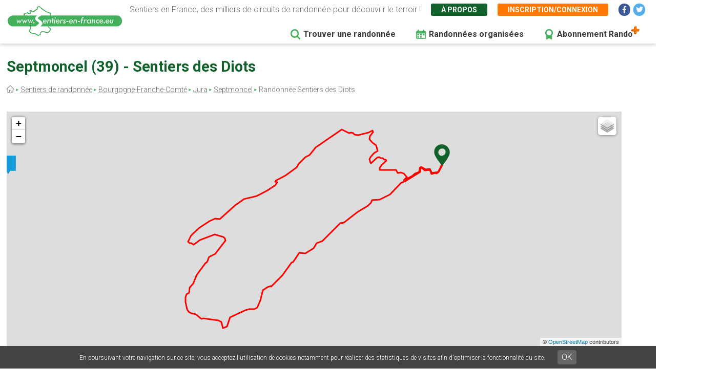

--- FILE ---
content_type: text/html; charset=UTF-8
request_url: https://www.sentiers-en-france.eu/sentiers-jura-39/saint-claude/sentier-sentiers-des-diots-septmoncel
body_size: 22775
content:
<!DOCTYPE html>
<html lang="fr" dir="ltr" prefix="content: http://purl.org/rss/1.0/modules/content/  dc: http://purl.org/dc/terms/  foaf: http://xmlns.com/foaf/0.1/  og: http://ogp.me/ns#  rdfs: http://www.w3.org/2000/01/rdf-schema#  schema: http://schema.org/  sioc: http://rdfs.org/sioc/ns#  sioct: http://rdfs.org/sioc/types#  skos: http://www.w3.org/2004/02/skos/core#  xsd: http://www.w3.org/2001/XMLSchema# ">
  <head>
    <meta charset="utf-8" />
<link rel="canonical" href="https://www.sentiers-en-france.eu/sentiers-jura-39/saint-claude/sentier-sentiers-des-diots-septmoncel" />
<meta name="description" content="Découvrez la balade Sentiers des Diots à Septmoncel en Jura (39) dans la région Bourgogne-Franche-Comté" />
<meta name="Generator" content="Drupal 8 (https://www.drupal.org)" />
<meta name="MobileOptimized" content="width" />
<meta name="HandheldFriendly" content="true" />
<meta name="viewport" content="width=device-width, initial-scale=1.0" />
<link rel="shortcut icon" href="/sites/sentiers-en-france.eu/files/favico.png" type="image/png" />
<link rel="alternate" hreflang="fr" href="https://www.sentiers-en-france.eu/sentiers-jura-39/saint-claude/sentier-sentiers-des-diots-septmoncel" />
<link rel="revision" href="https://www.sentiers-en-france.eu/sentiers-jura-39/saint-claude/sentier-sentiers-des-diots-septmoncel" />
<script src="/sites/sentiers-en-france.eu/files/google_tag/gtm_58zf3x9/google_tag.script.js?t97o31" defer></script>

    <title>Randonnée Sentiers des Diots à Septmoncel en Jura</title>
    <link rel="stylesheet" media="all" href="/sites/sentiers-en-france.eu/files/css/css_LD_Av_XyTVfmGa13JJsCLLopebTlFHlfZuZVpXdh0z8.css" />
<link rel="stylesheet" media="all" href="/sites/sentiers-en-france.eu/files/css/css_T6eOf6YzIzUX9pqFZJ6TMKNdaDoRhWmBNPb7YdKcP3k.css" />
<link rel="stylesheet" media="print" href="/sites/sentiers-en-france.eu/files/css/css_AbpHGcgLb-kRsJGnwFEktk7uzpZOCcBY74-YBdrKVGs.css" />
<link rel="stylesheet" media="all" href="/sites/sentiers-en-france.eu/files/css/css_n2exG0S2o4rRaIUAEOAvs4Fuyg_b-IzEF7rIfBYLmjI.css" />
<link rel="stylesheet" media="all" href="https://fonts.googleapis.com/css?family=Permanent+Marker&amp;display=swap" />
<link rel="stylesheet" media="all" href="https://fonts.googleapis.com/css?family=Roboto:300,300i,400,400i,500,700,700i&amp;display=swap" />
<link rel="stylesheet" media="all" href="/sites/sentiers-en-france.eu/files/css/css_AJaBIDgPQYymGoSvZaNX7g6qknstOoc3a5ckJYu-oVY.css" />
<link rel="stylesheet" media="print" href="/sites/sentiers-en-france.eu/files/css/css_AbpHGcgLb-kRsJGnwFEktk7uzpZOCcBY74-YBdrKVGs.css" />
<link rel="stylesheet" media="all" href="/sites/sentiers-en-france.eu/files/css/css_jApD6WhXKF7lOj--V6UUcbEo6lOJjVy4SsfkiOIQJX0.css" />

    
<!--[if lte IE 8]>
<script src="/sites/sentiers-en-france.eu/files/js/js_VtafjXmRvoUgAzqzYTA3Wrjkx9wcWhjP0G4ZnnqRamA.js"></script>
<![endif]-->

  </head>
  <body class="path-node page-node-type-sentier page-node-79862">
        <a href="#main-content" class="visually-hidden focusable skip-link">
      Aller au contenu principal
    </a>
    <noscript aria-hidden="true"><iframe src="https://www.googletagmanager.com/ns.html?id=GTM-58ZF3X9" height="0" width="0" style="display:none;visibility:hidden"></iframe></noscript>
      <div class="dialog-off-canvas-main-canvas" data-off-canvas-main-canvas>
    <div class="layout-container">

  <header role="banner">
        <div class="region region-header">
    
<div id="block-sef-theme-logoheader" class="block block-block-content block-block-content4ec251f5-2ed7-4372-94d0-66e3945fc59e block-logoheader">
	<a href="/"><img src="/themes/sef_theme/images/interface/logo-sentiers-en-france.svg" alt="Sentiers en France" /></a>
     
    
</div>

<div id="block-lienshaut" class="block block-block-content block-block-content6023017e-a797-4666-9516-b473aa2a381a block-lienshaut">
    <div class="header-desc">Sentiers en France, des milliers de circuits de randonnée pour découvrir le terroir !</div>
    <div class="header-liens">
        <a href="https://www.sentiers-en-france.eu/sentier-en-france" class="green">À propos</a>
                <a href="https://www.sentiers-en-france.eu/mon-espace?popup=1" class="orange use-ajax" data-dialog-type="modal" data-dialog-options="{&quot;dialogClass&quot;:&quot;sef-register-login-dialog&quot;,&quot;width&quot;:&quot;938&quot;,&quot;closeText&quot;:&quot;Fermer&quot;}"><span class="desktop">Inscription/connexion</span><span class="mobile"><i class="fas fa-user"></i></span></a>
        
        
        
        <a href="https://www.facebook.com/sentiersenfr/" class="social facebook" target="_blank"><i class="fab fa-facebook-f"></i></a>
        <a href="https://twitter.com/sentiers_en_fr" class="social twitter" target="_blank"><i class="fab fa-twitter"></i></a>

    </div>


</div>
<div id="block-sef-theme-navigationprincipale" class="block block-superfish block-superfishmain">
  
    
      
<ul id="superfish-main" class="menu sf-menu sf-main sf-horizontal sf-style-none">
  
<li id="main-menu-link-content5277504a-068e-4747-be13-6b412e3b29fe" class="sf-depth-1 sf-no-children"><a href="/randonnee" class="sf-depth-1" target="">Trouver une randonnée</a></li><li id="main-menu-link-content2df6e455-6a7b-4b83-a6ef-c163000ee807" class="sf-depth-1 sf-no-children"><a href="/randonnees-organisees" class="menu-rando-organisee sf-depth-1" target="">Randonnées organisées</a></li><li id="main-menu-link-content2d2b6e70-a1b6-4a26-af60-6c8efbf58de9" class="sf-depth-1 sf-no-children"><a href="/profitez-100-de-sentiers-en-france-avec-le-compte-rando" class="menu-abo-rando sf-depth-1" target="">Abonnement Rando</a></li>
</ul>

  </div>

  </div>

  </header>

  <main role="main">
    <a id="main-content" tabindex="-1"></a>
    <div class="title-content">
        <div class="wrapper">
        <div class="region region-page-title">
    
<div id="block-sef-theme-page-title" class="block block-core block-page-title-block">
  
    
      
  <h1 class="page-title"><span="field field--name-title field--type-string field--label-hidden">Septmoncel (39) - Sentiers des Diots</span></h1>


    
</div>
<div id="block-sef-theme-breadcrumbs" class="block block-system block-system-breadcrumb-block">
  
    
        <nav class="breadcrumb" role="navigation" aria-labelledby="system-breadcrumb">
    <h2 id="system-breadcrumb" class="visually-hidden">Fil d'Ariane</h2>
    <ol>
          <li>
                  <a href="/"></a>
              </li>
          <li>
                  <a href="/randonnee">Sentiers de randonnée</a>
              </li>
          <li>
                  <a href="/bourgogne-franche-comte">Bourgogne-Franche-Comté</a>
              </li>
          <li>
                  <a href="/sentiers-jura-39/sentiers-franche-comte-jura-39.php">Jura</a>
              </li>
          <li>
                  <a href="/randonnees-jura-39/saint-claude/randonnee-septmoncel">Septmoncel</a>
              </li>
          <li>
                  Randonnée Sentiers des Diots
              </li>
        </ol>
  </nav>

  </div>

  </div>

        </div>
    </div>
    
    <div class="layout-content">
        <div class="wrapper">
        <div class="region region-content">
    <div data-drupal-messages-fallback class="hidden"></div>
<div id="block-sef-theme-content" class="block block-system block-system-main-block">
  
    
      
<article  data-history-node-id="79862" role="article" about="/sentiers-jura-39/saint-claude/sentier-sentiers-des-diots-septmoncel" class="node node--type-sentier node--view-mode-full">

  
    

  
  <div  class="node__content">
      
    <div id="map-sentier" class="map-sentier"></div>

    <div class="sef-sentier-data">
        <div class="fiche-sentier"><a href="https://reservation.jura-tourism.com/medias/images/prestataires/flyer-sentier-des-diots-septmoncel-222-277148.pdf" target="_blank">Voir la fiche</a></div>        <div class="sentier-data-container">
                        <div class="sentier-data distance">
                <div class="label">Distance</div>
                <div class="val">11<span>km</span></div>
            </div>
                                    <div class="sentier-data duree">
                <div class="label">Durée</div>
                <div class="val">3h30</div>
            </div>
                                    <div class="sentier-data auteur">
                <div class="label">Site auteur</div>
                                    <div class="val"><a href="https://www.jura-tourism.com/vivre-le-jura/pratiquer/balades-randonnees-pedestres/circuits-itineraires-de-randonnees-pedestres/" target="_blank">Jura Tourisme, Comité départemental du Tourisme du Jura</a></div>
                            </div>
                                    <div class="sentier-data note">
                <div class="label">Note</div>
                <div class="val">5<span>/5</span></div>
            </div>
                    </div>
    </div>
        
    <div class="sef-gads-horiz" style="text-align:center;"><script async src="https://pagead2.googlesyndication.com/pagead/js/adsbygoogle.js"></script>
        <!-- Responsive Bas 728x90 -->
        <ins class="adsbygoogle"
             style="display:block;"
             data-ad-client="ca-pub-8928348731691594"
             data-ad-slot="2431507948"
             data-ad-format="horizontal"
             data-full-width-responsive="true"></ins>
        <script>
             (adsbygoogle = window.adsbygoogle || []).push({});
        </script></div>
    
        
    <div class="sef-sentier-infos-container">
        <div class="sef-sentier-infos">
            <div class="btn-actions">
                <div class="btn favori">
                                        <a href="" data-id="79862" class="btn-sef-vert-light">Ajouter aux favoris</a>
                                    </div>
                <div class="btn gps"><a href="" class="btn-sef-vert-light">Navigation GPS</a></div>
                <div class="btn horsligne"><a href="" class="btn-sef-vert-light">Mode hors-ligne</a></div>
            </div>
                
            <div class="sentier-avis">
                <div class="avis-titre">Mon avis sur la randonnée :</div>
                <div class="avis-note" data-id="79862">
                    <a href="" class="note-etoile required-user-login-alert " data-note="1"></a>
                    <a href="" class="note-etoile required-user-login-alert " data-note="2"></a>
                    <a href="" class="note-etoile required-user-login-alert " data-note="3"></a>
                    <a href="" class="note-etoile required-user-login-alert " data-note="4"></a>
                    <a href="" class="note-etoile required-user-login-alert " data-note="5"></a>
                </div>
            </div>
            
            <div class="sentier-desc">
                Sentiers des Diots est un circuit de randonnée situé sur la commune de Septmoncel en Jura (39). Ce parcours d’environ 11 kilomètres représente en moyenne 3h30 de marche. 
                                La note de ce sentier pédestre de randonnée s’élève à 5 sur 5 grâce à l’avis de 1 personne.                <br><br>
                
                                    A voir: Septmoncel, la vie neuve, les belv&eacute;d&egrave;res de la tendue, belv&eacute;d&egrave;re de la pointe de la roche, belv&eacute;d&egrave;re du replan, g&eacute;ologie sp&eacute;cifique du Haut-Jura&nbsp;: Combes et cr&ecirc;tes<br><br>
                                
                
                <div class="sentiers-actions-autres">
                                        <div class="site-auteur">Site auteur de la fiche rando : <a href="https://www.jura-tourism.com/vivre-le-jura/pratiquer/balades-randonnees-pedestres/circuits-itineraires-de-randonnees-pedestres/" target="_blank">Jura Tourisme, Comité départemental du Tourisme du Jura</a> -&nbsp;</div>
                                        <div class="signaler-probleme"><a href="">Signaler un problème</a></div>
                    
                </div>
                <div class="signaler-probleme-form">
                    <form class="sef-sentier-signaler-probleme-form sef-form" data-drupal-selector="sef-sentier-signaler-probleme-form" action="/sentiers-jura-39/saint-claude/sentier-sentiers-des-diots-septmoncel" method="post" id="sef-sentier-signaler-probleme-form" accept-charset="UTF-8">
  <div class="js-form-item form-item js-form-type-textfield form-type-textfield js-form-item-nom form-item-nom">
      <label for="edit-nom" class="js-form-required form-required">Votre nom</label>
        <input data-drupal-selector="edit-nom" type="text" id="edit-nom" name="nom" value="" size="20" maxlength="128" class="form-text required" required="required" aria-required="true" />

        </div>
<div class="js-form-item form-item js-form-type-email form-type-email js-form-item-email form-item-email">
      <label for="edit-email" class="js-form-required form-required">Votre email</label>
        <input data-drupal-selector="edit-email" type="email" id="edit-email" name="email" value="" size="20" maxlength="254" class="form-email required" required="required" aria-required="true" />

        </div>
<div class="js-form-item form-item js-form-type-textarea form-type-textarea js-form-item-commentaire form-item-commentaire">
      <label for="edit-commentaire" class="js-form-required form-required">Votre commentaire</label>
        <div class="form-textarea-wrapper">
  <textarea data-drupal-selector="edit-commentaire" id="edit-commentaire" name="commentaire" rows="5" cols="60" class="form-textarea required resize-vertical" required="required" aria-required="true"></textarea>
</div>

        </div>
<input autocomplete="off" data-drupal-selector="form-qqve3a3towcywtu-nnk0l9smnpysg2gjapjbsmbtob4" type="hidden" name="form_build_id" value="form-QQve3A3TOwcYWtu_Nnk0L9smNPYsG2gjApJbsmBTOb4" />
<input data-drupal-selector="edit-sef-sentier-signaler-probleme-form" type="hidden" name="form_id" value="sef_sentier_signaler_probleme_form" />
<div class="g-recaptcha" data-sitekey="6LdtXwEVAAAAANU6k-WB4bLGKhgtg8J9qzF89J8m"></div><div class="sef-form-actions js-form-wrapper form-wrapper" data-drupal-selector="edit-actions" id="edit-actions"><input data-drupal-selector="edit-submit" type="submit" id="edit-submit" name="op" value="Envoyer" class="button button--primary js-form-submit form-submit" />
</div>

</form>

                </div>
            </div>
        </div>
                <div class="sef-sentier-ign">
            <div class="ign-img"><a href="http://tracking.publicidees.com/clic.php?progid=4923&partid=50804&dpl=https://ignrando.fr/boutique/cartes/randonnee-france.html?dir=desc&amp;ign_serie=1217&amp;order=ign_ordre_meilleures_ventes" target="_blank"><img src="https://ignrando.fr/boutique/media/catalog/product/3/3/3327et-r_1.jpeg" alt="" /></a><img src="https://tracking.publicidees.com/link.php?progid=4923&partid=50804" alt="" height="1" width="1"></div>
            <div class="ign-infos">
                <div class="ign-header">À emporter dans votre sac à dos</div>
                <div class="ign-titre">Carte IGN rando</div>
                <div class="ign-ref">Réf. : 3327ET</div>
                <div class="ign-lien"><a href="http://tracking.publicidees.com/clic.php?progid=4923&partid=50804&dpl=https://ignrando.fr/boutique/cartes/randonnee-france.html?dir=desc&amp;ign_serie=1217&amp;order=ign_ordre_meilleures_ventes" target="_blank" class="btn-sef-vert-light">Je découvre</a></div>
                <div class="ign-lien-cadeau">
                    <a href="http://tracking.publicidees.com/clic.php?progid=4923&partid=50804&dpl=https://ignrando.fr/boutique/selection-noel.html" target="_blank" class="btn-sef-vert-light">Idées cadeaux boutique IGN</a>
                </div>
            </div>
        </div>
            </div>
      
      
    
    
        <div class="sef-sentier-terroir">
        <h2 class="para-title">Découvrez le patrimoine à proximité du sentier de randonnée Sentiers des Diots à Septmoncel (39)</h2>
        <div class="terroir-desc">Il existe 30 lieux remarquables à proximité de cette randonnée. Ces lieux peuvent être accessibles et visibles depuis le sentier ou bien être présents dans un rayon de 30km autour du tracé ou du point de départ.</div>
        <div>
                                            
                                                                                                                                                                    <div class="bloc-cat-terroir">
                        <div class="cat-titre"><img src="/themes/sef_theme/images/svg/terroir-defaut.svg" alt="Terroir"> Département / Offices de tourisme</div>
                                                <div class="lieu">
                            <div class="lieu-titre">Office de tourisme de Mijoux</div>
                            <div class="lieu-desc"> <a href="http://www.mijoux-tourisme.fr/Accueil.htm" target="_blank" class="lieu-site">Voir le site</a></div>
                        </div>
                                                <div class="lieu">
                            <div class="lieu-titre">Office de Tourisme Haut-Jura Saint-Claude</div>
                            <div class="lieu-desc"> <a href="http://www.saint-claude-haut-jura.com/" target="_blank" class="lieu-site">Voir le site</a></div>
                        </div>
                                                <div class="lieu">
                            <div class="lieu-titre">Maison du Tourisme Monts Jura</div>
                            <div class="lieu-desc"> <a href="http://www.monts-jura.com/fr/" target="_blank" class="lieu-site">Voir le site</a></div>
                        </div>
                                                <div class="lieu">
                            <div class="lieu-titre">Office de tourisme Pays de Gex - La Faucille</div>
                            <div class="lieu-desc"> <a href="http://www.paysdegex-lafaucille.com/" target="_blank" class="lieu-site">Voir le site</a></div>
                        </div>
                                                <div class="lieu">
                            <div class="lieu-titre">Office de tourisme des Rousses</div>
                            <div class="lieu-desc"> <a href="http://www.lesrousses.com/" target="_blank" class="lieu-site">Voir le site</a></div>
                        </div>
                                                <div class="lieu">
                            <div class="lieu-titre">Office de tourisme de Divonne-les-Bains</div>
                            <div class="lieu-desc"> <a href="http://www.divonnelesbains.com/fr/" target="_blank" class="lieu-site">Voir le site</a></div>
                        </div>
                                                <div class="lieu">
                            <div class="lieu-titre">Office de Tourisme Oh ! Jura</div>
                            <div class="lieu-desc"> <a href="http://www.haut-jura.com/" target="_blank" class="lieu-site">Voir le site</a></div>
                        </div>
                                                <div class="lieu">
                            <div class="lieu-titre">Office de tourisme Jura Sud Moirans</div>
                            <div class="lieu-desc"> <a href="http://www.jurasud.net/" target="_blank" class="lieu-site">Voir le site</a></div>
                        </div>
                                                <div class="lieu">
                            <div class="lieu-titre">Office de tourisme de Saint-Genis-Pouilly</div>
                            <div class="lieu-desc"> <a href="http://www.saintgenispouillytourisme.fr/" target="_blank" class="lieu-site">Voir le site</a></div>
                        </div>
                                                <div class="lieu">
                            <div class="lieu-titre">Office de tourisme du Pays de Voltaire</div>
                            <div class="lieu-desc"> <a href="http://www.paysdevoltaire.com/fr" target="_blank" class="lieu-site">Voir le site</a></div>
                        </div>
                                                <div class="lieu">
                            <div class="lieu-titre">Office de tourisme &quot;Haut-Jura Grandvaux&quot;</div>
                            <div class="lieu-desc"> <a href="http://www.haut-jura-grandvaux.com/" target="_blank" class="lieu-site">Voir le site</a></div>
                        </div>
                                                <div class="lieu">
                            <div class="lieu-titre">Office de Tourisme du Pays Lacs et Petite Montagne</div>
                            <div class="lieu-desc"> <a href="http://www.juralacs.com/" target="_blank" class="lieu-site">Voir le site</a></div>
                        </div>
                                                <div class="lieu">
                            <div class="lieu-titre">Oyonnax tourisme Haut-Bugey</div>
                            <div class="lieu-desc"> <a href="http://www.tourisme-oyonnax.com/" target="_blank" class="lieu-site">Voir le site</a></div>
                        </div>
                                                <div class="lieu">
                            <div class="lieu-titre">Office de tourisme de la Communauté de Communes de la région d&#039;Orgelet</div>
                            <div class="lieu-desc"> <a href="http://www.cc.region.orgelet.com/tourisme/point-i-1-10.htm" target="_blank" class="lieu-site">Voir le site</a></div>
                        </div>
                                            </div>
                                                                                
                                                                                                                                                                        
                                                                                            <div class="bloc-cat-terroir">
                        <div class="cat-titre"><img src="https://www.sentiers-en-france.eu/sites/sentiers-en-france.eu/files/2020-04/terroir-nature.svg" alt="Terroir"> Sites naturels / Parc Naturel Régional</div>
                                                <div class="lieu">
                            <div class="lieu-titre">PNR du Haut Jura</div>
                            <div class="lieu-desc"> <a href="http://www.parc-haut-jura.fr/" target="_blank" class="lieu-site">Voir le site</a></div>
                        </div>
                                                <div class="lieu">
                            <div class="lieu-titre">PNR du Haut Jura</div>
                            <div class="lieu-desc"> <a href="http://www.parc-haut-jura.fr/" target="_blank" class="lieu-site">Voir le site</a></div>
                        </div>
                                                <div class="lieu">
                            <div class="lieu-titre">PNR du Haut Jura</div>
                            <div class="lieu-desc"> <a href="http://www.parc-haut-jura.fr/" target="_blank" class="lieu-site">Voir le site</a></div>
                        </div>
                                            </div>
                                                                            <div class="bloc-cat-terroir">
                        <div class="cat-titre"><img src="https://www.sentiers-en-france.eu/sites/sentiers-en-france.eu/files/2020-04/terroir-nature.svg" alt="Terroir"> Sites naturels / Réserves naturelles</div>
                                                <div class="lieu">
                            <div class="lieu-titre">Haute chaîne du Jura</div>
                            <div class="lieu-desc">Quatri&egrave;me de m&eacute;tropole par la surface, la r&eacute;serve naturelle de la Haute-Cha&icirc;ne du Jura occupe pr&egrave;s de 11&nbsp;000 hectares sur 40 kilom&egrave;tres dans le d&eacute;partement de l&rsquo;Ain. Elle correspond au cha&icirc;non le plus oriental, le plus &eacute;troit mais aussi le plus &eacute;lev&eacute; de tout le massif (Cr&ecirc;t de la Neige, 1720&nbsp;m).<br />
Pliss&eacute; puis faill&eacute;, en contre-coup de la surrection des Alpes, &agrave; l&rsquo;&egrave;re tertiaire, puis soumis, il y a 20&nbsp;000 ans encore, &agrave; l&rsquo;&eacute;rosion glaciaire, son relief est tourment&eacute;. Toutes les formes du relief jurassien s&rsquo;y trouvent bien repr&eacute;sent&eacute;es&nbsp;: monts, combes anticlinales, cirques glaciaires, falaises, pierriers, d&eacute;p&ocirc;ts morainiques&hellip; <a href="http://www.reserves-naturelles.org/haute-chaine-du-jura" target="_blank" class="lieu-site">Voir le site</a></div>
                        </div>
                                                <div class="lieu">
                            <div class="lieu-titre">Galerie du Pont-des-Pierres</div>
                            <div class="lieu-desc">En 1929, un projet hydro&eacute;lectrique a n&eacute;cessit&eacute; le creusement d&rsquo;une galerie souterraine pour d&eacute;vier partiellement la Valserine et b&eacute;n&eacute;ficier d&rsquo;une chute suffisante &agrave; l&rsquo;aplomb des turbines. Mais ces travaux n&rsquo;ont pas abouti malgr&eacute; pr&egrave;s d&rsquo;un kilom&egrave;tre creus&eacute; dans la roche. En 1947, lors de sa cr&eacute;ation, Electricit&eacute; de France a h&eacute;rit&eacute; des parcelles et demeure encore aujourd&rsquo;hui propri&eacute;taire des terrains. Le projet de centrale hydro&eacute;lectrique n&rsquo;a pas revu le jour.<br />
En 1969, des sp&eacute;l&eacute;ologues de Bellegarde-sur-Valserine ont rapport&eacute; la pr&eacute;sence de chauves-souris dans la galerie abandonn&eacute;e&hellip; <a href="http://www.reserves-naturelles.org/galerie-du-pont-des-pierres" target="_blank" class="lieu-site">Voir le site</a></div>
                        </div>
                                            </div>
                                                                                                                                                                                                                                                                                                    <div class="bloc-cat-terroir">
                        <div class="cat-titre"><img src="https://www.sentiers-en-france.eu/sites/sentiers-en-france.eu/files/2020-04/terroir-nature.svg" alt="Terroir"> Sites naturels / Gorges</div>
                                                <div class="lieu">
                            <div class="lieu-titre">Gorges du Flumen</div>
                            <div class="lieu-desc">Les gorges du Flumen s&#39;&eacute;tendent le long de la limite administrative situ&eacute;es entre les communes de Septmoncel et de Saint-Claude. Il s&#39;agit d&#39;un canyon n&eacute; gr&acirc;ce au torrent de Flumen qui est un affluent du Tacon et traverse, en tunnel, un &eacute;peron rocheux suivi de cascades successives d&#39;une longueur de 500 m sur 1 km de parcours vers le chapeau de gendarme.<br />
<a href="https://www.google.fr/search?q=Gorge+du+Flumen&amp;biw=1024&amp;bih=653&amp;source=lnms&amp;tbm=isch&amp;sa=X&amp;ei=K0JzVIG6M5LOaKOzgLgI&amp;ved=0CAcQ_AUoAg">Photos</a> <a href="http://fr.wikipedia.org/wiki/Gorges_du_Flumen" target="_blank" class="lieu-site">Voir le site</a></div>
                        </div>
                                            </div>
                                                                                                                                                                                        <div class="bloc-cat-terroir">
                        <div class="cat-titre"><img src="https://www.sentiers-en-france.eu/sites/sentiers-en-france.eu/files/2020-04/terroir-nature.svg" alt="Terroir"> Sites naturels / Massifs forestiers</div>
                                                <div class="lieu">
                            <div class="lieu-titre">Forêt du Massacre</div>
                            <div class="lieu-desc">La for&ecirc;t du Massacre, autrefois appel&eacute;e for&ecirc;t de La Frasse, a chang&eacute; de nom au cours du <span class="romain">XVI</span><sup>e</sup>&nbsp;si&egrave;cle pour des raisons historiques. <a href="http://fr.wikipedia.org/wiki/For%C3%AAt_du_Massacre" target="_blank" class="lieu-site">Voir le site</a></div>
                        </div>
                                                <div class="lieu">
                            <div class="lieu-titre">Forêt du Risoux</div>
                            <div class="lieu-desc"> <a href="http://fr.wikipedia.org/wiki/For%C3%AAt_du_Risoux" target="_blank" class="lieu-site">Voir le site</a></div>
                        </div>
                                                <div class="lieu">
                            <div class="lieu-titre">Forêt de la Joux</div>
                            <div class="lieu-desc">Selon le <i>Glossaire des termes dialectaux</i> publi&eacute; par l&#39;IGN, <i>joux</i> est un nom f&eacute;minin d&eacute;signant une montagne bois&eacute;e le plus souvent en r&eacute;sineux. <a href="http://fr.wikipedia.org/wiki/For%C3%AAt_de_la_Joux" target="_blank" class="lieu-site">Voir le site</a></div>
                        </div>
                                                <div class="lieu">
                            <div class="lieu-titre">Forêt de Champfromier</div>
                            <div class="lieu-desc"> <a href="http://fr.wikipedia.org/wiki/For%C3%AAt_de_Champfromier" target="_blank" class="lieu-site">Voir le site</a></div>
                        </div>
                                            </div>
                                                                            <div class="bloc-cat-terroir">
                        <div class="cat-titre"><img src="https://www.sentiers-en-france.eu/sites/sentiers-en-france.eu/files/2020-04/terroir-nature.svg" alt="Terroir"> Sites naturels / Massif montagneux</div>
                                                <div class="lieu">
                            <div class="lieu-titre">Col de la Faucille</div>
                            <div class="lieu-desc">Le col de la Faucille est un col de montagne routier culminant &agrave; 1 323 m d&#39;altitude dans le massif du Jura. Il doit son nom &agrave; sa silhouette en forme de faucille lorsqu&#39;il est vu depuis son versant l&eacute;manique.<br />
<a href="https://www.google.fr/search?q=Col+de+la+Faucille&amp;biw=1024&amp;bih=653&amp;source=lnms&amp;tbm=isch&amp;sa=X&amp;ei=UMZ9VJa7KoLWavzlgLAI&amp;ved=0CAcQ_AUoAg">Photos</a> <a href="http://fr.wikipedia.org/wiki/Col_de_la_Faucille" target="_blank" class="lieu-site">Voir le site</a></div>
                        </div>
                                            </div>
                                                                                                                                                                                        <div class="bloc-cat-terroir">
                        <div class="cat-titre"><img src="https://www.sentiers-en-france.eu/sites/sentiers-en-france.eu/files/2020-04/terroir-nature.svg" alt="Terroir"> Sites naturels / Panorama</div>
                                                <div class="lieu">
                            <div class="lieu-titre">Belvédère de l&#039;Eventail</div>
                            <div class="lieu-desc"><a href="https://www.google.fr/search?q=belvedere+de+l%27eventail&amp;sa=X&amp;biw=1280&amp;bih=905&amp;tbm=isch&amp;tbo=u&amp;source=univ&amp;ei=03BfVPT-CY2HPZ2ggZgC&amp;ved=0CDYQsAQ">Photos</a> <a href="https://www.google.fr/search?q=belvedere+de+l%27eventail&amp;sa=X&amp;biw=1280&amp;bih=905&amp;tbm=isch&amp;tbo=u&amp;source=univ&amp;ei=03BfVPT-CY2HPZ2ggZgC&amp;ved=0CDYQsAQ" target="_blank" class="lieu-site">Voir le site</a></div>
                        </div>
                                            </div>
                                                                            <div class="bloc-cat-terroir">
                        <div class="cat-titre"><img src="https://www.sentiers-en-france.eu/sites/sentiers-en-france.eu/files/2020-04/terroir-nature.svg" alt="Terroir"> Sites naturels / Lacs et étangs</div>
                                                <div class="lieu">
                            <div class="lieu-titre">Lac de Lamoura</div>
                            <div class="lieu-desc"><div>
	Le lac de Lamoura est situ&eacute; sur la commune de Lamoura, dans le Haut-Jura, au pied de l&#39;anticlinal de la for&ecirc;t du Massacre situ&eacute; &agrave; l&#39;est. Le village de Lamoura est &agrave; moins d&#39;1 km &agrave; l&#39;ouest du lac. Le lac est nich&eacute; &agrave; l&#39;extr&eacute;mit&eacute; sud de la petite goutti&egrave;re synclinale de la Combe du Lac, longue de 10 km et ax&eacute;e dans un sens nord-est/sud-ouest. Cette combe est compos&eacute;e de roches du Cr&eacute;tac&eacute; et de mat&eacute;riel morainique. Son altitude de 1 156 m en fait le lac le plus &eacute;lev&eacute; du Jura.<br />
	<a href="https://www.google.fr/search?q=lac+de+lamoura&amp;biw=1024&amp;bih=653&amp;source=lnms&amp;tbm=isch&amp;sa=X&amp;ei=BjNaVKDRDMTaOJKkgPAC&amp;sqi=2&amp;ved=0CAYQ_AUoAQ">Photos</a></div>
 <a href="http://fr.wikipedia.org/wiki/Lac_de_Lamoura" target="_blank" class="lieu-site">Voir le site</a></div>
                        </div>
                                            </div>
                                                                                                                <div class="bloc-cat-terroir">
                        <div class="cat-titre"><img src="https://www.sentiers-en-france.eu/sites/sentiers-en-france.eu/files/2020-04/terroir-nature.svg" alt="Terroir"> Sites naturels / Cascades</div>
                                                <div class="lieu">
                            <div class="lieu-titre">La vallée des cascades du Hérisson</div>
                            <div class="lieu-desc">Certainement la plus connu et la plus belle du Jura, <strong>la vall&eacute;e des cascades du H&eacute;risson</strong> qui doit sont nom au mot &laquo;&nbsp;yrisson&nbsp;&raquo; qui signifiait eau sacr&eacute;e.<br />
La rivi&egrave;re du H&eacute;risson et aliment&eacute; par les lacs d&rsquo;Ilay et de Bonlieu et offrant sur son parcourt &agrave; une s&eacute;rie de 31 sauts et 7 cascades parmi lesquels&hellip;<br />
<a href="https://www.google.fr/search?q=La+vall%C3%A9e+des+cascades+du+H%C3%A9risson&amp;biw=1280&amp;bih=905&amp;source=lnms&amp;tbm=isch&amp;sa=X&amp;ei=5m1fVIq6D4e4OLyCgOAF&amp;ved=0CAgQ_AUoAw">Photos</a> <a href="http://www.jura-sejour.com/decouvrir-le-jura/les-cascades-du-jura/" target="_blank" class="lieu-site">Voir le site</a></div>
                        </div>
                                                <div class="lieu">
                            <div class="lieu-titre">Cascade du Herisson</div>
                            <div class="lieu-desc"><a href="https://www.google.fr/search?q=Cascade+du+herisson&amp;biw=1024&amp;bih=653&amp;source=lnms&amp;tbm=isch&amp;sa=X&amp;ei=n_COVI3iO43daMWrgagD&amp;ved=0CAcQ_AUoAg">Photos</a> <a href="http://fr.wikipedia.org/wiki/H%C3%A9risson_(rivi%C3%A8re)" target="_blank" class="lieu-site">Voir le site</a></div>
                        </div>
                                                <div class="lieu">
                            <div class="lieu-titre">Les Marmites de Géant</div>
                            <div class="lieu-desc">La rivi&egrave;re la Semine et son affluent le Combet ont fait de gigantesques creux cylindriques, profonds de 2 &agrave; 3 m, reli&eacute;s par quelques cascades successives, o&ugrave; les truites sont vraiment &agrave; l&#39;aise&hellip;<br />
<a href="http://www.google.fr/search?q=les+marmites+de+g%C3%A9ant+saint-germain-de-joux&amp;nord=1&amp;source=lnms&amp;tbm=isch&amp;sa=X&amp;ei=a7OUU-b9NcHa0QWqwICwBg&amp;ved=0CAcQ_AUoAg&amp;biw=1280&amp;bih=905">Photos</a> <a href="http://www.ain-tourisme.com/fiches/Saint-Germain-de-Joux/Fleuve-Riviere-Ruisseau/Les-Marmites-de-Geant/214530" target="_blank" class="lieu-site">Voir le site</a></div>
                        </div>
                                            </div>
                                                                                
                                                                                                                                                                                                            
                                                                                                                                                                                                                                                                                                                                                                                                                                                                                                                                                                                                                        
                                                                                                                                                                                                            
                                                                                                                                                                                                                                                                                                                        
                                                                                                
                                                                                                                                    
                                    </div>
    </div>
        
    
    <div class="bloc-sentier-recherche-avancee">
        <div class="txt">Il existe d'autres sentiers de randonnée à Septmoncel (39) pour découvrir le terroir</div>
        <div class="btn-sentier-recherche-avancee"><a href="https://www.sentiers-en-france.eu/randonnee?lieu_id=16087&amp;lieu=Septmoncel%20%2839%29" class="btn-sef-vert-light">Recherche avancée Septmoncel</a></div>
    </div>
    
        <div class="sef-selection-sentier">
        <h2 class="para-title">Notre sélection de sentiers de randonnée à proximité de Septmoncel (39)</h2>
        

<div class="sef-sentiers-list">
                        
            <div class="bloc-sentier">
            <div class="margin">
                <div class="sentier-favori"><a href="" data-id="79861" class=""></a></div>
                <a href="https://www.sentiers-en-france.eu/sentiers-jura-39/saint-claude/sentier-sentier-des-lapidaires-septmoncel" class="item-link item-content">
                    <div class="item-inner">
                        <div class="item-title-row">
                          <div class="item-title">Sentier des Lapidaires <span class="distance">à&nbsp;2km</span></div>
                        </div>
                        <div class="item-lieu">
                            Septmoncel, Jura (39)
                        </div>
                        <div class="item-text">
                            <div class="carac carac-duree first">3h00</div>
                            <div class="carac carac-km">9 km</div>
                                                        <div class="carac carac-trace">Tracé GPS</div>
                                                    </div>
                    </div>
                </a>
            </div>
        </div>
            <div class="bloc-sentier">
            <div class="margin">
                <div class="sentier-favori"><a href="" data-id="71721" class=""></a></div>
                <a href="https://www.sentiers-en-france.eu/sentiers-jura-39/saint-claude/sentier-les-points-de-vue-du-lac-lamoura" class="item-link item-content">
                    <div class="item-inner">
                        <div class="item-title-row">
                          <div class="item-title">Les Points de vue du lac <span class="distance">à&nbsp;2km</span></div>
                        </div>
                        <div class="item-lieu">
                            Lamoura, Jura (39)
                        </div>
                        <div class="item-text">
                            <div class="carac carac-duree first">3h00</div>
                            <div class="carac carac-km">8.5 km</div>
                                                        <div class="carac carac-trace">Tracé GPS</div>
                                                    </div>
                    </div>
                </a>
            </div>
        </div>
            <div class="bloc-sentier">
            <div class="margin">
                <div class="sentier-favori"><a href="" data-id="71722" class=""></a></div>
                <a href="https://www.sentiers-en-france.eu/sentiers-jura-39/saint-claude/sentier-les-selmembergs-lamoura" class="item-link item-content">
                    <div class="item-inner">
                        <div class="item-title-row">
                          <div class="item-title">Les Selmembergs <span class="distance">à&nbsp;2km</span></div>
                        </div>
                        <div class="item-lieu">
                            Lamoura, Jura (39)
                        </div>
                        <div class="item-text">
                            <div class="carac carac-duree first">3h00</div>
                            <div class="carac carac-km">8.6 km</div>
                                                        <div class="carac carac-trace">Tracé GPS</div>
                                                    </div>
                    </div>
                </a>
            </div>
        </div>
            <div class="bloc-sentier">
            <div class="margin">
                <div class="sentier-favori"><a href="" data-id="71706" class=""></a></div>
                <a href="https://www.sentiers-en-france.eu/sentiers-jura-39/saint-claude/sentier-le-lac-lamoura-lamoura" class="item-link item-content">
                    <div class="item-inner">
                        <div class="item-title-row">
                          <div class="item-title">Le lac Lamoura <span class="distance">à&nbsp;2km</span></div>
                        </div>
                        <div class="item-lieu">
                            Lamoura, Jura (39)
                        </div>
                        <div class="item-text">
                            <div class="carac carac-duree first">1h30</div>
                            <div class="carac carac-km">4.5 km</div>
                                                        <div class="carac carac-trace">Tracé GPS</div>
                                                    </div>
                    </div>
                </a>
            </div>
        </div>
            <div class="bloc-sentier">
            <div class="margin">
                <div class="sentier-favori"><a href="" data-id="71709" class=""></a></div>
                <a href="https://www.sentiers-en-france.eu/sentiers-jura-39/saint-claude/sentier-la-vigoureuse-lamoura" class="item-link item-content">
                    <div class="item-inner">
                        <div class="item-title-row">
                          <div class="item-title">La Vigoureuse <span class="distance">à&nbsp;2km</span></div>
                        </div>
                        <div class="item-lieu">
                            Lamoura, Jura (39)
                        </div>
                        <div class="item-text">
                            <div class="carac carac-duree first">3h00</div>
                            <div class="carac carac-km">9.2 km</div>
                                                        <div class="carac carac-trace">Tracé GPS</div>
                                                    </div>
                    </div>
                </a>
            </div>
        </div>
            <div class="bloc-sentier">
            <div class="margin">
                <div class="sentier-favori"><a href="" data-id="71707" class=""></a></div>
                <a href="https://www.sentiers-en-france.eu/sentiers-jura-39/saint-claude/sentier-la-grotte-du-celary-lamoura" class="item-link item-content">
                    <div class="item-inner">
                        <div class="item-title-row">
                          <div class="item-title">La grotte du Célary <span class="distance">à&nbsp;2km</span></div>
                        </div>
                        <div class="item-lieu">
                            Lamoura, Jura (39)
                        </div>
                        <div class="item-text">
                            <div class="carac carac-duree first">3h50</div>
                            <div class="carac carac-km">11.5 km</div>
                                                        <div class="carac carac-trace">Tracé GPS</div>
                                                    </div>
                    </div>
                </a>
            </div>
        </div>
            <div class="bloc-sentier">
            <div class="margin">
                <div class="sentier-favori"><a href="" data-id="71729" class=""></a></div>
                <a href="https://www.sentiers-en-france.eu/sentiers-jura-39/saint-claude/sentier-la-combe-arbey-lamoura" class="item-link item-content">
                    <div class="item-inner">
                        <div class="item-title-row">
                          <div class="item-title">La Combe Arbey <span class="distance">à&nbsp;2km</span></div>
                        </div>
                        <div class="item-lieu">
                            Lamoura, Jura (39)
                        </div>
                        <div class="item-text">
                            <div class="carac carac-duree first">1h30</div>
                            <div class="carac carac-km">4.3 km</div>
                                                        <div class="carac carac-trace">Tracé GPS</div>
                                                    </div>
                    </div>
                </a>
            </div>
        </div>
            <div class="bloc-sentier">
            <div class="margin">
                <div class="sentier-favori"><a href="" data-id="71728" class=""></a></div>
                <a href="https://www.sentiers-en-france.eu/sentiers-jura-39/saint-claude/sentier-tresberruy-lamoura" class="item-link item-content">
                    <div class="item-inner">
                        <div class="item-title-row">
                          <div class="item-title">Tresberruy  <span class="distance">à&nbsp;2km</span></div>
                        </div>
                        <div class="item-lieu">
                            Lamoura, Jura (39)
                        </div>
                        <div class="item-text">
                            <div class="carac carac-duree first">5h00</div>
                            <div class="carac carac-km">14.6 km</div>
                                                        <div class="carac carac-trace">Tracé GPS</div>
                                                    </div>
                    </div>
                </a>
            </div>
        </div>
            <div class="bloc-sentier">
            <div class="margin">
                <div class="sentier-favori"><a href="" data-id="80634" class=""></a></div>
                <a href="https://www.sentiers-en-france.eu/sentiers-jura-39/saint-claude/sentier-le-cret-de-la-vigoureuse-lajoux" class="item-link item-content">
                    <div class="item-inner">
                        <div class="item-title-row">
                          <div class="item-title">Le crêt de la Vigoureuse <span class="distance">à&nbsp;3km</span></div>
                        </div>
                        <div class="item-lieu">
                            Lajoux, Jura (39)
                        </div>
                        <div class="item-text">
                            <div class="carac carac-duree first">2h40</div>
                            <div class="carac carac-km">10 km</div>
                                                        <div class="carac carac-trace">Tracé GPS</div>
                                                    </div>
                    </div>
                </a>
            </div>
        </div>
        
</div>

    </div>
        
    
    
<div id="block-sefencartrandoplus" class="block block-block-content block-block-contentfc992600-f2b3-4312-a6f9-3ec598689634 block-sefencartrandoplus">
    <div class="bloc-rando">
        <div class="titre">Profitez au maximum de Sentiers en France avec rando +</div>
        
        <div class="rando-container">
            <div class="colg">
                <div class="desc">
                    Le compte <span class="randoplus">Rando</span> permet de profiter de tout le potentiel qu'offre Sentiers en France :
                </div>
                <div class="avantages">
                    <div>Pas de pub</div>
                    <div>Favoris illimités</div>
                    <div>Mode hors-connexion</div>
                </div>
            </div>
            <div class="cold">
                <div class="forfaits">
                    <div class="forfait">
                        <div class="duree">3 mois</div>
                        <div class="prix">5,99 €<br>
                            <span class="tarif-mensuel">1,99€/mois</span>
                        </div>
                        <div class="btn">
                            <a href="https://www.sentiers-en-france.eu/mon-espace/abonnement?duree=3" class="btn-sef-orange">Je m'abonne</a>
                        </div>
                    </div>
                    <div class="forfait">
                        <div class="duree">12 mois</div>
                        <div class="prix"><s>16,99 €</s> 9,99 €<br>
                            <span class="tarif-mensuel">0,83€/mois</span>
                        </div>
                        <div class="btn">
                            <a href="https://www.sentiers-en-france.eu/mon-espace/abonnement?duree=12" class="btn-sef-orange">Je m'abonne</a>
                        </div>
                    </div>
                </div>
            </div>
        </div>
    </div>
</div>

    
    
    
    <div class="bloc-appli-popup">
        <div class="bloc-appli-popup-content">
          <div class="appli-image"><img src="/themes/sef_theme/images/interface/phone-portrait-popup.png" alt=""></div>
          <div class="appli-desc">
            <div class="appli-fn-non-dispo">Cette fonctionnalité n'est disponible que sur l'application Sentiers en France</div>
            <div class="appli-titre">Maximisez l'expérience Sentiers en France<br>avec le suivi GPS et le stockage hors-ligne sur l'application</div>
            <div class="appli-sstitre">L'application Sentiers en France vous donne accès au <strong>guidage GPS temps réel</strong> sur plusieurs milliers de sentiers de randonnée balisés, au <strong>stockage hors-ligne des sentiers</strong> ainsi qu'à de nombreuses autres fonctionnalités utiles !
                Le guidage GPS est gratuit. Le stockage hors-ligne nécessite un compte <span class="randoplus">Rando</span><br>
                <a href="https://www.sentiers-en-france.eu/profitez-100-de-sentiers-en-france-avec-le-compte-rando">En savoir plus</a>
            </div>
            <div class="appli-btn">
              <a href="https://play.google.com/store/apps/details?id=eu.sentiersenfrance.rando" class="playstore" target="_blank"></a>
              <a href="https://apps.apple.com/fr/app/sentiers-en-france/id1482785589" class="appstore" target="_blank"></a>
            </div>
          </div>
        </div>
    </div>
            
    
  </div>
    
  <div id="block-barrelateraledroitesef" class="block block-sef block-sef-sidebar-right-block">
  
    
      <div class="sef-sidebar-right">
              <div class="bloc-encart">
                <!--<a href="https://jump.beezup.com/ODAzMDVjZjU5MzRiNDg3MWEyNmE1ZDc0NDJiNDE2OTnCrDIzMDfCrEJaMTM0OTE1Nzg3wqxodHRwczovL3d3dy5zbm93bGVhZGVyLmNvbT91dG1fc291cmNlPXNlbnRpZXJzX2VuX2ZyYW5jZcKs" target="_blank" class="btn-sef-vert-light lien-snowleader">Idées cadeaux boutique Snowleader</a>
                <a href="https://jump.beezup.com/ODAzMDVjZjU5MzRiNDg3MWEyNmE1ZDc0NDJiNDE2OTnCrDIzMDfCrEJaMTM0OTE1Nzg3wqxodHRwczovL3d3dy5zbm93bGVhZGVyLmNvbT91dG1fc291cmNlPXNlbnRpZXJzX2VuX2ZyYW5jZcKs" target="_blank" class="desktop"><img src="/themes/sef_theme/images/encart/snowleader-01-2021.jpg" border="0" width="160" height="600" alt="Snowleader"></a>
                <a href="https://jump.beezup.com/ODAzMDVjZjU5MzRiNDg3MWEyNmE1ZDc0NDJiNDE2OTnCrDIzMDfCrEJaMTM0OTE1Nzg3wqxodHRwczovL3d3dy5zbm93bGVhZGVyLmNvbT91dG1fc291cmNlPXNlbnRpZXJzX2VuX2ZyYW5jZcKs" target="_blank" class="mobile"><img src="/themes/sef_theme/images/encart/snowleader-01-2021-mobile.jpg" alt="Snowleader"></a>-->
                
                <br><br>
                <script async src="//pagead2.googlesyndication.com/pagead/js/adsbygoogle.js"></script>
                <!-- Responsive 160x600 - SITE A -->
                <ins class="adsbygoogle"
                     style="display:block"
                     data-ad-client="ca-pub-8928348731691594"
                     data-ad-slot="6642141867"
                     data-ad-format="auto"
                     data-full-width-responsive="true"></ins>
                <script>
                (adsbygoogle = window.adsbygoogle || []).push({});
                </script>
              </div></div>

  </div>


</article>

  </div>

  </div>

        </div>
    </div>
    <div class="map-content">
        <div class="region region-map">
    <div id="block-sef-theme-mapfooter" class="block block-block-content block-block-content748614f7-67f0-43d2-9e1b-e11b1db8d9b1">
  
    
      
  </div>

  </div>

    </div>
    
  </main>

    <footer role="contentinfo">
        <div class="wrapper">
      	  <div class="region region-footer">
    
<div id="block-seffooter" class="block block-block-content block-block-content299e2d9d-f5de-4863-a4ef-3969ed6226d4 block-seffooter">
    
    <div class="liens-menu-footer">
        <a href="https://www.sentiers-en-france.eu/randonnee">Trouver une randonnée</a>
        <a href="https://www.sentiers-en-france.eu/sentier-en-france">À propos</a>
        <a href="https://www.sentiers-en-france.eu/mon-espace">Inscription / Connexion</a>
        <a href="https://www.sentiers-en-france.eu/profitez-100-de-sentiers-en-france-avec-le-compte-rando">Abonnement Rando+</a>
        <a href="https://www.sentiers-en-france.eu/randonnees-organisees">Calendrier randos</a>
        <a href="https://www.sentiers-en-france.eu/sites-partenaires">Sites partenaires</a>
        <a href="https://www.sentiers-en-france.eu/contact-sentier-en-france">Contactez-nous</a>
    </div>
    <div>
        <strong>Sentiers-en-France, grâce aux nombreux circuits de randonnée, permet de découvrir :</strong><br>
        - les spécificités des terroirs (sites et milieux naturels, patrimoine …)<br>
        - les producteurs locaux et les artisans, garants du savoir-faire et du patrimoine<br>
        - ceux qui œuvrent à faire connaître tout ce patrimoine par des manifestations culturelles<br>
        - ceux qui accueillent les touristes dans leur hébergement, à leur table
    </div>
        <div class="liens-reseaux">
        <a href="https://www.facebook.com/sentiersenfr/" class="social facebook" target="_blank"><i class="fab fa-facebook-f"></i></a>
        <a href="https://twitter.com/sentiers_en_fr" class="social twitter" target="_blank"><i class="fab fa-twitter"></i></a>
    </div>
    
</div>

<div class="clear"></div>
<div id="block-sef-theme-copyright" class="block block-block-content block-block-content137b6229-543b-4c5f-95c6-a154a63f0f71">

    <div class="gl-copy">
        © 2026 Sentiers en France  - Tous droits réservés - Photos non contractuelles - <a href="https://www.sentiers-en-france.eu/mentions-legales">Mentions légales</a> 
        - <a href="https://www.sentiers-en-france.eu/conditions-generales-dutilisation-de-lapplication-et-du-site-internet">CGU</a> - <a href="https://www.sentiers-en-france.eu/conditions-generales-de-vente-du-site-et-application-sentiers-en-franceeu">CGV</a>
            </div>

</div>


  </div>

        </div>
    </footer>

</div>
  </div>

    
    <script type="application/json" data-drupal-selector="drupal-settings-json">{"path":{"baseUrl":"\/","scriptPath":null,"pathPrefix":"","currentPath":"node\/79862","currentPathIsAdmin":false,"isFront":false,"currentLanguage":"fr"},"pluralDelimiter":"\u0003","suppressDeprecationErrors":true,"ajaxPageState":{"libraries":"classy\/base,classy\/messages,classy\/node,core\/html5shiv,core\/normalize,gl_cookies\/gl-cookies,sef\/google-captcha,sef\/sentier-favori,sef_theme\/fancybox,sef_theme\/global-styling,sef_theme\/map-sentier,site_base_theme\/fontawesome,site_base_theme\/gl-supermenu,site_base_theme\/global-styling,superfish\/superfish,superfish\/superfish_hoverintent,superfish\/superfish_smallscreen,superfish\/superfish_supersubs,superfish\/superfish_supposition,system\/base","theme":"sef_theme","theme_token":null},"ajaxTrustedUrl":{"form_action_p_pvdeGsVG5zNF_XLGPTvYSKCf43t8qZYSwcfZl2uzM":true},"sentier":{"id":"79862","titre":"Sentiers des Diots","lat":"46.38826","lng":"5.940117","lieu":{"id":"16087","ville":"Septmoncel","dpt":"Jura","code_dpt":"39"},"duree":"3h30","km":"11","trace":1,"note":5,"nb_note":"1","nb_favoris":0,"favori":0,"user_note":0,"fiche":{"titre":"Voir la fiche","url":"https:\/\/reservation.jura-tourism.com\/medias\/images\/prestataires\/flyer-sentier-des-diots-septmoncel-222-277148.pdf"},"auteur":{"titre":"Jura Tourisme, Comit\u00e9 d\u00e9partemental du Tourisme du Jura","url":"https:\/\/www.jura-tourism.com\/vivre-le-jura\/pratiquer\/balades-randonnees-pedestres\/circuits-itineraires-de-randonnees-pedestres\/"},"ign":{"url":"https:\/\/ignrando.fr\/boutique\/cartes\/randonnee-france.html?dir=desc\u0026ign_serie=1217\u0026order=ign_ordre_meilleures_ventes","image":"https:\/\/ignrando.fr\/boutique\/media\/catalog\/product\/3\/3\/3327et-r_1.jpeg","code_article":"3327ET"},"gpx":{"type":"gpx","url":"https:\/\/www.sentiers-en-france.eu\/sites\/sentiers-en-france.eu\/files\/gpx\/19046_20200128161107-qupfd.gpx","content":"\u003C?xml version=\u00221.0\u0022 ?\u003E\n\u003Cgpx xmlns=\u0022http:\/\/www.topografix.com\/GPX\/1\/1\u0022 xmlns:xsi=\u0022http:\/\/www.w3.org\/2001\/XMLSchema-instance\u0022 xsi:schemaLocation=\u0022http:\/\/www.topografix.com\/GPX\/1\/1 http:\/\/www.topografix.com\/GPX\/1\/1\/gpx.xsd\u0022 version=\u00221.1\u0022 creator=\u0022EditGPX\u0022\u003E\n  \u003Ctrk\u003E\n    \u003Cname\u003E9760624-Sentier des Diots\u003C\/name\u003E\n    \u003Ctrkseg\u003E\n      \u003Ctrkpt lat=\u002246.388430\u0022 lon=\u00225.940360\u0022\u003E\n        \u003Cele\u003E1051\u003C\/ele\u003E\n        \u003Ctime\u003E2019-04-01T17:03:15Z\u003C\/time\u003E\n      \u003C\/trkpt\u003E\n      \u003Ctrkpt lat=\u002246.388350\u0022 lon=\u00225.940200\u0022\u003E\n        \u003Cele\u003E1048\u003C\/ele\u003E\n        \u003Ctime\u003E2019-04-01T17:04:15Z\u003C\/time\u003E\n      \u003C\/trkpt\u003E\n      \u003Ctrkpt lat=\u002246.388220\u0022 lon=\u00225.940070\u0022\u003E\n        \u003Cele\u003E1047\u003C\/ele\u003E\n        \u003Ctime\u003E2019-04-01T17:05:15Z\u003C\/time\u003E\n      \u003C\/trkpt\u003E\n      \u003Ctrkpt lat=\u002246.388050\u0022 lon=\u00225.939990\u0022\u003E\n        \u003Cele\u003E1046\u003C\/ele\u003E\n        \u003Ctime\u003E2019-04-01T17:06:15Z\u003C\/time\u003E\n      \u003C\/trkpt\u003E\n      \u003Ctrkpt lat=\u002246.387790\u0022 lon=\u00225.939810\u0022\u003E\n        \u003Cele\u003E1043\u003C\/ele\u003E\n        \u003Ctime\u003E2019-04-01T17:07:15Z\u003C\/time\u003E\n      \u003C\/trkpt\u003E\n      \u003Ctrkpt lat=\u002246.387640\u0022 lon=\u00225.939710\u0022\u003E\n        \u003Cele\u003E1041\u003C\/ele\u003E\n        \u003Ctime\u003E2019-04-01T17:08:15Z\u003C\/time\u003E\n      \u003C\/trkpt\u003E\n      \u003Ctrkpt lat=\u002246.387540\u0022 lon=\u00225.939520\u0022\u003E\n        \u003Cele\u003E1039\u003C\/ele\u003E\n        \u003Ctime\u003E2019-04-01T17:09:15Z\u003C\/time\u003E\n      \u003C\/trkpt\u003E\n      \u003Ctrkpt lat=\u002246.387530\u0022 lon=\u00225.939110\u0022\u003E\n        \u003Cele\u003E1036\u003C\/ele\u003E\n        \u003Ctime\u003E2019-04-01T17:10:15Z\u003C\/time\u003E\n      \u003C\/trkpt\u003E\n      \u003Ctrkpt lat=\u002246.387500\u0022 lon=\u00225.938730\u0022\u003E\n        \u003Cele\u003E1037\u003C\/ele\u003E\n        \u003Ctime\u003E2019-04-01T17:11:15Z\u003C\/time\u003E\n      \u003C\/trkpt\u003E\n      \u003Ctrkpt lat=\u002246.387950\u0022 lon=\u00225.938390\u0022\u003E\n        \u003Cele\u003E1043\u003C\/ele\u003E\n        \u003Ctime\u003E2019-04-01T17:12:15Z\u003C\/time\u003E\n      \u003C\/trkpt\u003E\n      \u003Ctrkpt lat=\u002246.387900\u0022 lon=\u00225.937680\u0022\u003E\n        \u003Cele\u003E1043\u003C\/ele\u003E\n        \u003Ctime\u003E2019-04-01T17:13:15Z\u003C\/time\u003E\n      \u003C\/trkpt\u003E\n      \u003Ctrkpt lat=\u002246.388180\u0022 lon=\u00225.937080\u0022\u003E\n        \u003Cele\u003E1048\u003C\/ele\u003E\n        \u003Ctime\u003E2019-04-01T17:14:15Z\u003C\/time\u003E\n      \u003C\/trkpt\u003E\n      \u003Ctrkpt lat=\u002246.388190\u0022 lon=\u00225.936870\u0022\u003E\n        \u003Cele\u003E1049\u003C\/ele\u003E\n        \u003Ctime\u003E2019-04-01T17:15:15Z\u003C\/time\u003E\n      \u003C\/trkpt\u003E\n      \u003Ctrkpt lat=\u002246.388100\u0022 lon=\u00225.936680\u0022\u003E\n        \u003Cele\u003E1050\u003C\/ele\u003E\n        \u003Ctime\u003E2019-04-01T17:16:15Z\u003C\/time\u003E\n      \u003C\/trkpt\u003E\n      \u003Ctrkpt lat=\u002246.387830\u0022 lon=\u00225.936670\u0022\u003E\n        \u003Cele\u003E1049\u003C\/ele\u003E\n        \u003Ctime\u003E2019-04-01T17:17:15Z\u003C\/time\u003E\n      \u003C\/trkpt\u003E\n      \u003Ctrkpt lat=\u002246.387620\u0022 lon=\u00225.936550\u0022\u003E\n        \u003Cele\u003E1049\u003C\/ele\u003E\n        \u003Ctime\u003E2019-04-01T17:18:15Z\u003C\/time\u003E\n      \u003C\/trkpt\u003E\n      \u003Ctrkpt lat=\u002246.387420\u0022 lon=\u00225.935860\u0022\u003E\n        \u003Cele\u003E1055\u003C\/ele\u003E\n        \u003Ctime\u003E2019-04-01T17:19:15Z\u003C\/time\u003E\n      \u003C\/trkpt\u003E\n      \u003Ctrkpt lat=\u002246.387170\u0022 lon=\u00225.935360\u0022\u003E\n        \u003Cele\u003E1058\u003C\/ele\u003E\n        \u003Ctime\u003E2019-04-01T17:20:15Z\u003C\/time\u003E\n      \u003C\/trkpt\u003E\n      \u003Ctrkpt lat=\u002246.386880\u0022 lon=\u00225.934760\u0022\u003E\n        \u003Cele\u003E1061\u003C\/ele\u003E\n        \u003Ctime\u003E2019-04-01T17:21:15Z\u003C\/time\u003E\n      \u003C\/trkpt\u003E\n      \u003Ctrkpt lat=\u002246.386660\u0022 lon=\u00225.934140\u0022\u003E\n        \u003Cele\u003E1060\u003C\/ele\u003E\n        \u003Ctime\u003E2019-04-01T17:22:15Z\u003C\/time\u003E\n      \u003C\/trkpt\u003E\n      \u003Ctrkpt lat=\u002246.386650\u0022 lon=\u00225.934080\u0022\u003E\n        \u003Cele\u003E1060\u003C\/ele\u003E\n        \u003Ctime\u003E2019-04-01T17:23:15Z\u003C\/time\u003E\n      \u003C\/trkpt\u003E\n      \u003Ctrkpt lat=\u002246.386690\u0022 lon=\u00225.934030\u0022\u003E\n        \u003Cele\u003E1060\u003C\/ele\u003E\n        \u003Ctime\u003E2019-04-01T17:24:15Z\u003C\/time\u003E\n      \u003C\/trkpt\u003E\n      \u003Ctrkpt lat=\u002246.386780\u0022 lon=\u00225.934080\u0022\u003E\n        \u003Cele\u003E1061\u003C\/ele\u003E\n        \u003Ctime\u003E2019-04-01T17:25:15Z\u003C\/time\u003E\n      \u003C\/trkpt\u003E\n      \u003Ctrkpt lat=\u002246.387010\u0022 lon=\u00225.934480\u0022\u003E\n        \u003Cele\u003E1063\u003C\/ele\u003E\n        \u003Ctime\u003E2019-04-01T17:26:15Z\u003C\/time\u003E\n      \u003C\/trkpt\u003E\n      \u003Ctrkpt lat=\u002246.387130\u0022 lon=\u00225.934360\u0022\u003E\n        \u003Cele\u003E1064\u003C\/ele\u003E\n        \u003Ctime\u003E2019-04-01T17:27:15Z\u003C\/time\u003E\n      \u003C\/trkpt\u003E\n      \u003Ctrkpt lat=\u002246.387280\u0022 lon=\u00225.934170\u0022\u003E\n        \u003Cele\u003E1067\u003C\/ele\u003E\n        \u003Ctime\u003E2019-04-01T17:28:15Z\u003C\/time\u003E\n      \u003C\/trkpt\u003E\n      \u003Ctrkpt lat=\u002246.387460\u0022 lon=\u00225.933990\u0022\u003E\n        \u003Cele\u003E1069\u003C\/ele\u003E\n        \u003Ctime\u003E2019-04-01T17:29:15Z\u003C\/time\u003E\n      \u003C\/trkpt\u003E\n      \u003Ctrkpt lat=\u002246.387460\u0022 lon=\u00225.933810\u0022\u003E\n        \u003Cele\u003E1070\u003C\/ele\u003E\n        \u003Ctime\u003E2019-04-01T17:30:15Z\u003C\/time\u003E\n      \u003C\/trkpt\u003E\n      \u003Ctrkpt lat=\u002246.387530\u0022 lon=\u00225.933440\u0022\u003E\n        \u003Cele\u003E1072\u003C\/ele\u003E\n        \u003Ctime\u003E2019-04-01T17:31:15Z\u003C\/time\u003E\n      \u003C\/trkpt\u003E\n      \u003Ctrkpt lat=\u002246.387540\u0022 lon=\u00225.933290\u0022\u003E\n        \u003Cele\u003E1073\u003C\/ele\u003E\n        \u003Ctime\u003E2019-04-01T17:32:15Z\u003C\/time\u003E\n      \u003C\/trkpt\u003E\n      \u003Ctrkpt lat=\u002246.387520\u0022 lon=\u00225.933190\u0022\u003E\n        \u003Cele\u003E1072\u003C\/ele\u003E\n        \u003Ctime\u003E2019-04-01T17:33:15Z\u003C\/time\u003E\n      \u003C\/trkpt\u003E\n      \u003Ctrkpt lat=\u002246.387520\u0022 lon=\u00225.933000\u0022\u003E\n        \u003Cele\u003E1071\u003C\/ele\u003E\n        \u003Ctime\u003E2019-04-01T17:34:15Z\u003C\/time\u003E\n      \u003C\/trkpt\u003E\n      \u003Ctrkpt lat=\u002246.387550\u0022 lon=\u00225.932900\u0022\u003E\n        \u003Cele\u003E1072\u003C\/ele\u003E\n        \u003Ctime\u003E2019-04-01T17:35:15Z\u003C\/time\u003E\n      \u003C\/trkpt\u003E\n      \u003Ctrkpt lat=\u002246.387630\u0022 lon=\u00225.932930\u0022\u003E\n        \u003Cele\u003E1074\u003C\/ele\u003E\n        \u003Ctime\u003E2019-04-01T17:36:15Z\u003C\/time\u003E\n      \u003C\/trkpt\u003E\n      \u003Ctrkpt lat=\u002246.387720\u0022 lon=\u00225.932910\u0022\u003E\n        \u003Cele\u003E1076\u003C\/ele\u003E\n        \u003Ctime\u003E2019-04-01T17:37:15Z\u003C\/time\u003E\n      \u003C\/trkpt\u003E\n      \u003Ctrkpt lat=\u002246.387790\u0022 lon=\u00225.932830\u0022\u003E\n        \u003Cele\u003E1077\u003C\/ele\u003E\n        \u003Ctime\u003E2019-04-01T17:38:15Z\u003C\/time\u003E\n      \u003C\/trkpt\u003E\n      \u003Ctrkpt lat=\u002246.387840\u0022 lon=\u00225.932720\u0022\u003E\n        \u003Cele\u003E1078\u003C\/ele\u003E\n        \u003Ctime\u003E2019-04-01T17:39:15Z\u003C\/time\u003E\n      \u003C\/trkpt\u003E\n      \u003Ctrkpt lat=\u002246.387830\u0022 lon=\u00225.931930\u0022\u003E\n        \u003Cele\u003E1070\u003C\/ele\u003E\n        \u003Ctime\u003E2019-04-01T17:40:15Z\u003C\/time\u003E\n      \u003C\/trkpt\u003E\n      \u003Ctrkpt lat=\u002246.387840\u0022 lon=\u00225.931680\u0022\u003E\n        \u003Cele\u003E1067\u003C\/ele\u003E\n        \u003Ctime\u003E2019-04-01T17:41:15Z\u003C\/time\u003E\n      \u003C\/trkpt\u003E\n      \u003Ctrkpt lat=\u002246.387820\u0022 lon=\u00225.931500\u0022\u003E\n        \u003Cele\u003E1064\u003C\/ele\u003E\n        \u003Ctime\u003E2019-04-01T17:42:15Z\u003C\/time\u003E\n      \u003C\/trkpt\u003E\n      \u003Ctrkpt lat=\u002246.387810\u0022 lon=\u00225.931050\u0022\u003E\n        \u003Cele\u003E1056\u003C\/ele\u003E\n        \u003Ctime\u003E2019-04-01T17:43:15Z\u003C\/time\u003E\n      \u003C\/trkpt\u003E\n      \u003Ctrkpt lat=\u002246.387840\u0022 lon=\u00225.930910\u0022\u003E\n        \u003Cele\u003E1054\u003C\/ele\u003E\n        \u003Ctime\u003E2019-04-01T17:44:15Z\u003C\/time\u003E\n      \u003C\/trkpt\u003E\n      \u003Ctrkpt lat=\u002246.387790\u0022 lon=\u00225.930380\u0022\u003E\n        \u003Cele\u003E1050\u003C\/ele\u003E\n        \u003Ctime\u003E2019-04-01T17:45:15Z\u003C\/time\u003E\n      \u003C\/trkpt\u003E\n      \u003Ctrkpt lat=\u002246.387780\u0022 lon=\u00225.930260\u0022\u003E\n        \u003Cele\u003E1049\u003C\/ele\u003E\n        \u003Ctime\u003E2019-04-01T17:46:15Z\u003C\/time\u003E\n      \u003C\/trkpt\u003E\n      \u003Ctrkpt lat=\u002246.387800\u0022 lon=\u00225.930170\u0022\u003E\n        \u003Cele\u003E1049\u003C\/ele\u003E\n        \u003Ctime\u003E2019-04-01T17:47:15Z\u003C\/time\u003E\n      \u003C\/trkpt\u003E\n      \u003Ctrkpt lat=\u002246.387810\u0022 lon=\u00225.930070\u0022\u003E\n        \u003Cele\u003E1049\u003C\/ele\u003E\n        \u003Ctime\u003E2019-04-01T17:48:15Z\u003C\/time\u003E\n      \u003C\/trkpt\u003E\n      \u003Ctrkpt lat=\u002246.387860\u0022 lon=\u00225.929980\u0022\u003E\n        \u003Cele\u003E1051\u003C\/ele\u003E\n        \u003Ctime\u003E2019-04-01T17:49:15Z\u003C\/time\u003E\n      \u003C\/trkpt\u003E\n      \u003Ctrkpt lat=\u002246.387930\u0022 lon=\u00225.929930\u0022\u003E\n        \u003Cele\u003E1054\u003C\/ele\u003E\n        \u003Ctime\u003E2019-04-01T17:50:15Z\u003C\/time\u003E\n      \u003C\/trkpt\u003E\n      \u003Ctrkpt lat=\u002246.388000\u0022 lon=\u00225.929920\u0022\u003E\n        \u003Cele\u003E1056\u003C\/ele\u003E\n        \u003Ctime\u003E2019-04-01T17:51:15Z\u003C\/time\u003E\n      \u003C\/trkpt\u003E\n      \u003Ctrkpt lat=\u002246.388070\u0022 lon=\u00225.929950\u0022\u003E\n        \u003Cele\u003E1058\u003C\/ele\u003E\n        \u003Ctime\u003E2019-04-01T17:52:15Z\u003C\/time\u003E\n      \u003C\/trkpt\u003E\n      \u003Ctrkpt lat=\u002246.388130\u0022 lon=\u00225.930030\u0022\u003E\n        \u003Cele\u003E1060\u003C\/ele\u003E\n        \u003Ctime\u003E2019-04-01T17:53:15Z\u003C\/time\u003E\n      \u003C\/trkpt\u003E\n      \u003Ctrkpt lat=\u002246.388280\u0022 lon=\u00225.930190\u0022\u003E\n        \u003Cele\u003E1065\u003C\/ele\u003E\n        \u003Ctime\u003E2019-04-01T17:54:15Z\u003C\/time\u003E\n      \u003C\/trkpt\u003E\n      \u003Ctrkpt lat=\u002246.388430\u0022 lon=\u00225.930280\u0022\u003E\n        \u003Cele\u003E1069\u003C\/ele\u003E\n        \u003Ctime\u003E2019-04-01T17:55:15Z\u003C\/time\u003E\n      \u003C\/trkpt\u003E\n      \u003Ctrkpt lat=\u002246.388490\u0022 lon=\u00225.930350\u0022\u003E\n        \u003Cele\u003E1071\u003C\/ele\u003E\n        \u003Ctime\u003E2019-04-01T17:56:15Z\u003C\/time\u003E\n      \u003C\/trkpt\u003E\n      \u003Ctrkpt lat=\u002246.388570\u0022 lon=\u00225.930540\u0022\u003E\n        \u003Cele\u003E1073\u003C\/ele\u003E\n        \u003Ctime\u003E2019-04-01T17:57:15Z\u003C\/time\u003E\n      \u003C\/trkpt\u003E\n      \u003Ctrkpt lat=\u002246.388670\u0022 lon=\u00225.930660\u0022\u003E\n        \u003Cele\u003E1075\u003C\/ele\u003E\n        \u003Ctime\u003E2019-04-01T17:58:15Z\u003C\/time\u003E\n      \u003C\/trkpt\u003E\n      \u003Ctrkpt lat=\u002246.388920\u0022 lon=\u00225.931050\u0022\u003E\n        \u003Cele\u003E1081\u003C\/ele\u003E\n        \u003Ctime\u003E2019-04-01T17:59:15Z\u003C\/time\u003E\n      \u003C\/trkpt\u003E\n      \u003Ctrkpt lat=\u002246.389000\u0022 lon=\u00225.931090\u0022\u003E\n        \u003Cele\u003E1083\u003C\/ele\u003E\n        \u003Ctime\u003E2019-04-01T18:00:15Z\u003C\/time\u003E\n      \u003C\/trkpt\u003E\n      \u003Ctrkpt lat=\u002246.389040\u0022 lon=\u00225.930990\u0022\u003E\n        \u003Cele\u003E1082\u003C\/ele\u003E\n        \u003Ctime\u003E2019-04-01T18:01:15Z\u003C\/time\u003E\n      \u003C\/trkpt\u003E\n      \u003Ctrkpt lat=\u002246.389040\u0022 lon=\u00225.930720\u0022\u003E\n        \u003Cele\u003E1082\u003C\/ele\u003E\n        \u003Ctime\u003E2019-04-01T18:02:15Z\u003C\/time\u003E\n      \u003C\/trkpt\u003E\n      \u003Ctrkpt lat=\u002246.389140\u0022 lon=\u00225.930530\u0022\u003E\n        \u003Cele\u003E1085\u003C\/ele\u003E\n        \u003Ctime\u003E2019-04-01T18:03:15Z\u003C\/time\u003E\n      \u003C\/trkpt\u003E\n      \u003Ctrkpt lat=\u002246.389200\u0022 lon=\u00225.930450\u0022\u003E\n        \u003Cele\u003E1087\u003C\/ele\u003E\n        \u003Ctime\u003E2019-04-01T18:04:15Z\u003C\/time\u003E\n      \u003C\/trkpt\u003E\n      \u003Ctrkpt lat=\u002246.389210\u0022 lon=\u00225.930340\u0022\u003E\n        \u003Cele\u003E1088\u003C\/ele\u003E\n        \u003Ctime\u003E2019-04-01T18:05:15Z\u003C\/time\u003E\n      \u003C\/trkpt\u003E\n      \u003Ctrkpt lat=\u002246.389210\u0022 lon=\u00225.930190\u0022\u003E\n        \u003Cele\u003E1089\u003C\/ele\u003E\n        \u003Ctime\u003E2019-04-01T18:06:15Z\u003C\/time\u003E\n      \u003C\/trkpt\u003E\n      \u003Ctrkpt lat=\u002246.389240\u0022 lon=\u00225.930090\u0022\u003E\n        \u003Cele\u003E1090\u003C\/ele\u003E\n        \u003Ctime\u003E2019-04-01T18:07:15Z\u003C\/time\u003E\n      \u003C\/trkpt\u003E\n      \u003Ctrkpt lat=\u002246.389300\u0022 lon=\u00225.929980\u0022\u003E\n        \u003Cele\u003E1092\u003C\/ele\u003E\n        \u003Ctime\u003E2019-04-01T18:08:15Z\u003C\/time\u003E\n      \u003C\/trkpt\u003E\n      \u003Ctrkpt lat=\u002246.389320\u0022 lon=\u00225.929880\u0022\u003E\n        \u003Cele\u003E1094\u003C\/ele\u003E\n        \u003Ctime\u003E2019-04-01T18:09:15Z\u003C\/time\u003E\n      \u003C\/trkpt\u003E\n      \u003Ctrkpt lat=\u002246.389270\u0022 lon=\u00225.929700\u0022\u003E\n        \u003Cele\u003E1095\u003C\/ele\u003E\n        \u003Ctime\u003E2019-04-01T18:10:15Z\u003C\/time\u003E\n      \u003C\/trkpt\u003E\n      \u003Ctrkpt lat=\u002246.389260\u0022 lon=\u00225.929520\u0022\u003E\n        \u003Cele\u003E1097\u003C\/ele\u003E\n        \u003Ctime\u003E2019-04-01T18:11:15Z\u003C\/time\u003E\n      \u003C\/trkpt\u003E\n      \u003Ctrkpt lat=\u002246.389120\u0022 lon=\u00225.929260\u0022\u003E\n        \u003Cele\u003E1098\u003C\/ele\u003E\n        \u003Ctime\u003E2019-04-01T18:12:15Z\u003C\/time\u003E\n      \u003C\/trkpt\u003E\n      \u003Ctrkpt lat=\u002246.388600\u0022 lon=\u00225.928520\u0022\u003E\n        \u003Cele\u003E1090\u003C\/ele\u003E\n        \u003Ctime\u003E2019-04-01T18:13:15Z\u003C\/time\u003E\n      \u003C\/trkpt\u003E\n      \u003Ctrkpt lat=\u002246.388680\u0022 lon=\u00225.928440\u0022\u003E\n        \u003Cele\u003E1092\u003C\/ele\u003E\n        \u003Ctime\u003E2019-04-01T18:14:15Z\u003C\/time\u003E\n      \u003C\/trkpt\u003E\n      \u003Ctrkpt lat=\u002246.388770\u0022 lon=\u00225.928370\u0022\u003E\n        \u003Cele\u003E1093\u003C\/ele\u003E\n        \u003Ctime\u003E2019-04-01T18:15:15Z\u003C\/time\u003E\n      \u003C\/trkpt\u003E\n      \u003Ctrkpt lat=\u002246.388870\u0022 lon=\u00225.928330\u0022\u003E\n        \u003Cele\u003E1094\u003C\/ele\u003E\n        \u003Ctime\u003E2019-04-01T18:16:15Z\u003C\/time\u003E\n      \u003C\/trkpt\u003E\n      \u003Ctrkpt lat=\u002246.388990\u0022 lon=\u00225.928290\u0022\u003E\n        \u003Cele\u003E1096\u003C\/ele\u003E\n        \u003Ctime\u003E2019-04-01T18:17:15Z\u003C\/time\u003E\n      \u003C\/trkpt\u003E\n      \u003Ctrkpt lat=\u002246.389110\u0022 lon=\u00225.928280\u0022\u003E\n        \u003Cele\u003E1097\u003C\/ele\u003E\n        \u003Ctime\u003E2019-04-01T18:18:15Z\u003C\/time\u003E\n      \u003C\/trkpt\u003E\n      \u003Ctrkpt lat=\u002246.389170\u0022 lon=\u00225.928310\u0022\u003E\n        \u003Cele\u003E1098\u003C\/ele\u003E\n        \u003Ctime\u003E2019-04-01T18:19:15Z\u003C\/time\u003E\n      \u003C\/trkpt\u003E\n      \u003Ctrkpt lat=\u002246.389210\u0022 lon=\u00225.928340\u0022\u003E\n        \u003Cele\u003E1098\u003C\/ele\u003E\n        \u003Ctime\u003E2019-04-01T18:20:15Z\u003C\/time\u003E\n      \u003C\/trkpt\u003E\n      \u003Ctrkpt lat=\u002246.389330\u0022 lon=\u00225.928450\u0022\u003E\n        \u003Cele\u003E1098\u003C\/ele\u003E\n        \u003Ctime\u003E2019-04-01T18:21:15Z\u003C\/time\u003E\n      \u003C\/trkpt\u003E\n      \u003Ctrkpt lat=\u002246.389490\u0022 lon=\u00225.928650\u0022\u003E\n        \u003Cele\u003E1099\u003C\/ele\u003E\n        \u003Ctime\u003E2019-04-01T18:22:15Z\u003C\/time\u003E\n      \u003C\/trkpt\u003E\n      \u003Ctrkpt lat=\u002246.389600\u0022 lon=\u00225.928780\u0022\u003E\n        \u003Cele\u003E1099\u003C\/ele\u003E\n        \u003Ctime\u003E2019-04-01T18:23:15Z\u003C\/time\u003E\n      \u003C\/trkpt\u003E\n      \u003Ctrkpt lat=\u002246.389690\u0022 lon=\u00225.928910\u0022\u003E\n        \u003Cele\u003E1100\u003C\/ele\u003E\n        \u003Ctime\u003E2019-04-01T18:24:15Z\u003C\/time\u003E\n      \u003C\/trkpt\u003E\n      \u003Ctrkpt lat=\u002246.389780\u0022 lon=\u00225.929050\u0022\u003E\n        \u003Cele\u003E1101\u003C\/ele\u003E\n        \u003Ctime\u003E2019-04-01T18:25:15Z\u003C\/time\u003E\n      \u003C\/trkpt\u003E\n      \u003Ctrkpt lat=\u002246.389840\u0022 lon=\u00225.929180\u0022\u003E\n        \u003Cele\u003E1102\u003C\/ele\u003E\n        \u003Ctime\u003E2019-04-01T18:26:15Z\u003C\/time\u003E\n      \u003C\/trkpt\u003E\n      \u003Ctrkpt lat=\u002246.389920\u0022 lon=\u00225.929320\u0022\u003E\n        \u003Cele\u003E1102\u003C\/ele\u003E\n        \u003Ctime\u003E2019-04-01T18:27:15Z\u003C\/time\u003E\n      \u003C\/trkpt\u003E\n      \u003Ctrkpt lat=\u002246.390010\u0022 lon=\u00225.929540\u0022\u003E\n        \u003Cele\u003E1102\u003C\/ele\u003E\n        \u003Ctime\u003E2019-04-01T18:28:15Z\u003C\/time\u003E\n      \u003C\/trkpt\u003E\n      \u003Ctrkpt lat=\u002246.390070\u0022 lon=\u00225.929600\u0022\u003E\n        \u003Cele\u003E1102\u003C\/ele\u003E\n        \u003Ctime\u003E2019-04-01T18:29:15Z\u003C\/time\u003E\n      \u003C\/trkpt\u003E\n      \u003Ctrkpt lat=\u002246.390400\u0022 lon=\u00225.929480\u0022\u003E\n        \u003Cele\u003E1101\u003C\/ele\u003E\n        \u003Ctime\u003E2019-04-01T18:30:15Z\u003C\/time\u003E\n      \u003C\/trkpt\u003E\n      \u003Ctrkpt lat=\u002246.390570\u0022 lon=\u00225.929420\u0022\u003E\n        \u003Cele\u003E1100\u003C\/ele\u003E\n        \u003Ctime\u003E2019-04-01T18:31:15Z\u003C\/time\u003E\n      \u003C\/trkpt\u003E\n      \u003Ctrkpt lat=\u002246.390670\u0022 lon=\u00225.929370\u0022\u003E\n        \u003Cele\u003E1099\u003C\/ele\u003E\n        \u003Ctime\u003E2019-04-01T18:32:15Z\u003C\/time\u003E\n      \u003C\/trkpt\u003E\n      \u003Ctrkpt lat=\u002246.390760\u0022 lon=\u00225.929290\u0022\u003E\n        \u003Cele\u003E1098\u003C\/ele\u003E\n        \u003Ctime\u003E2019-04-01T18:33:15Z\u003C\/time\u003E\n      \u003C\/trkpt\u003E\n      \u003Ctrkpt lat=\u002246.390820\u0022 lon=\u00225.929210\u0022\u003E\n        \u003Cele\u003E1097\u003C\/ele\u003E\n        \u003Ctime\u003E2019-04-01T18:34:15Z\u003C\/time\u003E\n      \u003C\/trkpt\u003E\n      \u003Ctrkpt lat=\u002246.390880\u0022 lon=\u00225.929090\u0022\u003E\n        \u003Cele\u003E1098\u003C\/ele\u003E\n        \u003Ctime\u003E2019-04-01T18:35:15Z\u003C\/time\u003E\n      \u003C\/trkpt\u003E\n      \u003Ctrkpt lat=\u002246.391070\u0022 lon=\u00225.928660\u0022\u003E\n        \u003Cele\u003E1098\u003C\/ele\u003E\n        \u003Ctime\u003E2019-04-01T18:36:15Z\u003C\/time\u003E\n      \u003C\/trkpt\u003E\n      \u003Ctrkpt lat=\u002246.391150\u0022 lon=\u00225.928500\u0022\u003E\n        \u003Cele\u003E1099\u003C\/ele\u003E\n        \u003Ctime\u003E2019-04-01T18:37:15Z\u003C\/time\u003E\n      \u003C\/trkpt\u003E\n      \u003Ctrkpt lat=\u002246.391240\u0022 lon=\u00225.928370\u0022\u003E\n        \u003Cele\u003E1099\u003C\/ele\u003E\n        \u003Ctime\u003E2019-04-01T18:38:15Z\u003C\/time\u003E\n      \u003C\/trkpt\u003E\n      \u003Ctrkpt lat=\u002246.391310\u0022 lon=\u00225.928290\u0022\u003E\n        \u003Cele\u003E1099\u003C\/ele\u003E\n        \u003Ctime\u003E2019-04-01T18:39:15Z\u003C\/time\u003E\n      \u003C\/trkpt\u003E\n      \u003Ctrkpt lat=\u002246.391390\u0022 lon=\u00225.928240\u0022\u003E\n        \u003Cele\u003E1100\u003C\/ele\u003E\n        \u003Ctime\u003E2019-04-01T18:40:15Z\u003C\/time\u003E\n      \u003C\/trkpt\u003E\n      \u003Ctrkpt lat=\u002246.391460\u0022 lon=\u00225.928220\u0022\u003E\n        \u003Cele\u003E1101\u003C\/ele\u003E\n        \u003Ctime\u003E2019-04-01T18:41:15Z\u003C\/time\u003E\n      \u003C\/trkpt\u003E\n      \u003Ctrkpt lat=\u002246.391530\u0022 lon=\u00225.928230\u0022\u003E\n        \u003Cele\u003E1101\u003C\/ele\u003E\n        \u003Ctime\u003E2019-04-01T18:42:15Z\u003C\/time\u003E\n      \u003C\/trkpt\u003E\n      \u003Ctrkpt lat=\u002246.391600\u0022 lon=\u00225.928270\u0022\u003E\n        \u003Cele\u003E1102\u003C\/ele\u003E\n        \u003Ctime\u003E2019-04-01T18:43:15Z\u003C\/time\u003E\n      \u003C\/trkpt\u003E\n      \u003Ctrkpt lat=\u002246.391670\u0022 lon=\u00225.928310\u0022\u003E\n        \u003Cele\u003E1102\u003C\/ele\u003E\n        \u003Ctime\u003E2019-04-01T18:44:15Z\u003C\/time\u003E\n      \u003C\/trkpt\u003E\n      \u003Ctrkpt lat=\u002246.391770\u0022 lon=\u00225.928340\u0022\u003E\n        \u003Cele\u003E1103\u003C\/ele\u003E\n        \u003Ctime\u003E2019-04-01T18:45:15Z\u003C\/time\u003E\n      \u003C\/trkpt\u003E\n      \u003Ctrkpt lat=\u002246.391820\u0022 lon=\u00225.928360\u0022\u003E\n        \u003Cele\u003E1104\u003C\/ele\u003E\n        \u003Ctime\u003E2019-04-01T18:46:15Z\u003C\/time\u003E\n      \u003C\/trkpt\u003E\n      \u003Ctrkpt lat=\u002246.391860\u0022 lon=\u00225.928400\u0022\u003E\n        \u003Cele\u003E1104\u003C\/ele\u003E\n        \u003Ctime\u003E2019-04-01T18:47:15Z\u003C\/time\u003E\n      \u003C\/trkpt\u003E\n      \u003Ctrkpt lat=\u002246.391930\u0022 lon=\u00225.928500\u0022\u003E\n        \u003Cele\u003E1105\u003C\/ele\u003E\n        \u003Ctime\u003E2019-04-01T18:48:15Z\u003C\/time\u003E\n      \u003C\/trkpt\u003E\n      \u003Ctrkpt lat=\u002246.392030\u0022 lon=\u00225.928650\u0022\u003E\n        \u003Cele\u003E1106\u003C\/ele\u003E\n        \u003Ctime\u003E2019-04-01T18:49:15Z\u003C\/time\u003E\n      \u003C\/trkpt\u003E\n      \u003Ctrkpt lat=\u002246.392230\u0022 lon=\u00225.928880\u0022\u003E\n        \u003Cele\u003E1106\u003C\/ele\u003E\n        \u003Ctime\u003E2019-04-01T18:50:15Z\u003C\/time\u003E\n      \u003C\/trkpt\u003E\n      \u003Ctrkpt lat=\u002246.392380\u0022 lon=\u00225.928840\u0022\u003E\n        \u003Cele\u003E1106\u003C\/ele\u003E\n        \u003Ctime\u003E2019-04-01T18:51:15Z\u003C\/time\u003E\n      \u003C\/trkpt\u003E\n      \u003Ctrkpt lat=\u002246.392430\u0022 lon=\u00225.928760\u0022\u003E\n        \u003Cele\u003E1107\u003C\/ele\u003E\n        \u003Ctime\u003E2019-04-01T18:52:15Z\u003C\/time\u003E\n      \u003C\/trkpt\u003E\n      \u003Ctrkpt lat=\u002246.392390\u0022 lon=\u00225.928550\u0022\u003E\n        \u003Cele\u003E1108\u003C\/ele\u003E\n        \u003Ctime\u003E2019-04-01T18:53:15Z\u003C\/time\u003E\n      \u003C\/trkpt\u003E\n      \u003Ctrkpt lat=\u002246.392280\u0022 lon=\u00225.928290\u0022\u003E\n        \u003Cele\u003E1109\u003C\/ele\u003E\n        \u003Ctime\u003E2019-04-01T18:54:15Z\u003C\/time\u003E\n      \u003C\/trkpt\u003E\n      \u003Ctrkpt lat=\u002246.392180\u0022 lon=\u00225.928030\u0022\u003E\n        \u003Cele\u003E1113\u003C\/ele\u003E\n        \u003Ctime\u003E2019-04-01T18:55:15Z\u003C\/time\u003E\n      \u003C\/trkpt\u003E\n      \u003Ctrkpt lat=\u002246.392130\u0022 lon=\u00225.927500\u0022\u003E\n        \u003Cele\u003E1120\u003C\/ele\u003E\n        \u003Ctime\u003E2019-04-01T18:56:15Z\u003C\/time\u003E\n      \u003C\/trkpt\u003E\n      \u003Ctrkpt lat=\u002246.392060\u0022 lon=\u00225.927300\u0022\u003E\n        \u003Cele\u003E1121\u003C\/ele\u003E\n        \u003Ctime\u003E2019-04-01T18:57:15Z\u003C\/time\u003E\n      \u003C\/trkpt\u003E\n      \u003Ctrkpt lat=\u002246.391950\u0022 lon=\u00225.926830\u0022\u003E\n        \u003Cele\u003E1126\u003C\/ele\u003E\n        \u003Ctime\u003E2019-04-01T18:58:15Z\u003C\/time\u003E\n      \u003C\/trkpt\u003E\n      \u003Ctrkpt lat=\u002246.391860\u0022 lon=\u00225.926380\u0022\u003E\n        \u003Cele\u003E1129\u003C\/ele\u003E\n        \u003Ctime\u003E2019-04-01T18:59:15Z\u003C\/time\u003E\n      \u003C\/trkpt\u003E\n      \u003Ctrkpt lat=\u002246.391960\u0022 lon=\u00225.925780\u0022\u003E\n        \u003Cele\u003E1138\u003C\/ele\u003E\n        \u003Ctime\u003E2019-04-01T19:00:15Z\u003C\/time\u003E\n      \u003C\/trkpt\u003E\n      \u003Ctrkpt lat=\u002246.392100\u0022 lon=\u00225.925470\u0022\u003E\n        \u003Cele\u003E1144\u003C\/ele\u003E\n        \u003Ctime\u003E2019-04-01T19:01:15Z\u003C\/time\u003E\n      \u003C\/trkpt\u003E\n      \u003Ctrkpt lat=\u002246.392150\u0022 lon=\u00225.925170\u0022\u003E\n        \u003Cele\u003E1148\u003C\/ele\u003E\n        \u003Ctime\u003E2019-04-01T19:02:15Z\u003C\/time\u003E\n      \u003C\/trkpt\u003E\n      \u003Ctrkpt lat=\u002246.392120\u0022 lon=\u00225.924770\u0022\u003E\n        \u003Cele\u003E1151\u003C\/ele\u003E\n        \u003Ctime\u003E2019-04-01T19:03:15Z\u003C\/time\u003E\n      \u003C\/trkpt\u003E\n      \u003Ctrkpt lat=\u002246.392120\u0022 lon=\u00225.924700\u0022\u003E\n        \u003Cele\u003E1151\u003C\/ele\u003E\n        \u003Ctime\u003E2019-04-01T19:04:15Z\u003C\/time\u003E\n      \u003C\/trkpt\u003E\n      \u003Ctrkpt lat=\u002246.392220\u0022 lon=\u00225.924470\u0022\u003E\n        \u003Cele\u003E1156\u003C\/ele\u003E\n        \u003Ctime\u003E2019-04-01T19:05:15Z\u003C\/time\u003E\n      \u003C\/trkpt\u003E\n      \u003Ctrkpt lat=\u002246.392380\u0022 lon=\u00225.924160\u0022\u003E\n        \u003Cele\u003E1163\u003C\/ele\u003E\n        \u003Ctime\u003E2019-04-01T19:06:15Z\u003C\/time\u003E\n      \u003C\/trkpt\u003E\n      \u003Ctrkpt lat=\u002246.392520\u0022 lon=\u00225.923580\u0022\u003E\n        \u003Cele\u003E1172\u003C\/ele\u003E\n        \u003Ctime\u003E2019-04-01T19:07:15Z\u003C\/time\u003E\n      \u003C\/trkpt\u003E\n      \u003Ctrkpt lat=\u002246.392280\u0022 lon=\u00225.923170\u0022\u003E\n        \u003Cele\u003E1171\u003C\/ele\u003E\n        \u003Ctime\u003E2019-04-01T19:08:15Z\u003C\/time\u003E\n      \u003C\/trkpt\u003E\n      \u003Ctrkpt lat=\u002246.391720\u0022 lon=\u00225.922010\u0022\u003E\n        \u003Cele\u003E1172\u003C\/ele\u003E\n        \u003Ctime\u003E2019-04-01T19:09:15Z\u003C\/time\u003E\n      \u003C\/trkpt\u003E\n      \u003Ctrkpt lat=\u002246.391090\u0022 lon=\u00225.920610\u0022\u003E\n        \u003Cele\u003E1166\u003C\/ele\u003E\n        \u003Ctime\u003E2019-04-01T19:10:15Z\u003C\/time\u003E\n      \u003C\/trkpt\u003E\n      \u003Ctrkpt lat=\u002246.390480\u0022 lon=\u00225.919220\u0022\u003E\n        \u003Cele\u003E1162\u003C\/ele\u003E\n        \u003Ctime\u003E2019-04-01T19:11:15Z\u003C\/time\u003E\n      \u003C\/trkpt\u003E\n      \u003Ctrkpt lat=\u002246.389860\u0022 lon=\u00225.918420\u0022\u003E\n        \u003Cele\u003E1156\u003C\/ele\u003E\n        \u003Ctime\u003E2019-04-01T19:12:15Z\u003C\/time\u003E\n      \u003C\/trkpt\u003E\n      \u003Ctrkpt lat=\u002246.389560\u0022 lon=\u00225.918170\u0022\u003E\n        \u003Cele\u003E1152\u003C\/ele\u003E\n        \u003Ctime\u003E2019-04-01T19:13:15Z\u003C\/time\u003E\n      \u003C\/trkpt\u003E\n      \u003Ctrkpt lat=\u002246.389350\u0022 lon=\u00225.917470\u0022\u003E\n        \u003Cele\u003E1156\u003C\/ele\u003E\n        \u003Ctime\u003E2019-04-01T19:14:15Z\u003C\/time\u003E\n      \u003C\/trkpt\u003E\n      \u003Ctrkpt lat=\u002246.389040\u0022 lon=\u00225.917090\u0022\u003E\n        \u003Cele\u003E1151\u003C\/ele\u003E\n        \u003Ctime\u003E2019-04-01T19:15:15Z\u003C\/time\u003E\n      \u003C\/trkpt\u003E\n      \u003Ctrkpt lat=\u002246.388590\u0022 lon=\u00225.916380\u0022\u003E\n        \u003Cele\u003E1144\u003C\/ele\u003E\n        \u003Ctime\u003E2019-04-01T19:16:15Z\u003C\/time\u003E\n      \u003C\/trkpt\u003E\n      \u003Ctrkpt lat=\u002246.388160\u0022 lon=\u00225.916050\u0022\u003E\n        \u003Cele\u003E1134\u003C\/ele\u003E\n        \u003Ctime\u003E2019-04-01T19:17:15Z\u003C\/time\u003E\n      \u003C\/trkpt\u003E\n      \u003Ctrkpt lat=\u002246.387660\u0022 lon=\u00225.914980\u0022\u003E\n        \u003Cele\u003E1124\u003C\/ele\u003E\n        \u003Ctime\u003E2019-04-01T19:18:15Z\u003C\/time\u003E\n      \u003C\/trkpt\u003E\n      \u003Ctrkpt lat=\u002246.387580\u0022 lon=\u00225.914860\u0022\u003E\n        \u003Cele\u003E1123\u003C\/ele\u003E\n        \u003Ctime\u003E2019-04-01T19:19:15Z\u003C\/time\u003E\n      \u003C\/trkpt\u003E\n      \u003Ctrkpt lat=\u002246.387460\u0022 lon=\u00225.914580\u0022\u003E\n        \u003Cele\u003E1122\u003C\/ele\u003E\n        \u003Ctime\u003E2019-04-01T19:20:15Z\u003C\/time\u003E\n      \u003C\/trkpt\u003E\n      \u003Ctrkpt lat=\u002246.387230\u0022 lon=\u00225.914160\u0022\u003E\n        \u003Cele\u003E1116\u003C\/ele\u003E\n        \u003Ctime\u003E2019-04-01T19:21:15Z\u003C\/time\u003E\n      \u003C\/trkpt\u003E\n      \u003Ctrkpt lat=\u002246.387120\u0022 lon=\u00225.913870\u0022\u003E\n        \u003Cele\u003E1113\u003C\/ele\u003E\n        \u003Ctime\u003E2019-04-01T19:22:15Z\u003C\/time\u003E\n      \u003C\/trkpt\u003E\n      \u003Ctrkpt lat=\u002246.387040\u0022 lon=\u00225.913640\u0022\u003E\n        \u003Cele\u003E1112\u003C\/ele\u003E\n        \u003Ctime\u003E2019-04-01T19:23:15Z\u003C\/time\u003E\n      \u003C\/trkpt\u003E\n      \u003Ctrkpt lat=\u002246.386920\u0022 lon=\u00225.913270\u0022\u003E\n        \u003Cele\u003E1111\u003C\/ele\u003E\n        \u003Ctime\u003E2019-04-01T19:24:15Z\u003C\/time\u003E\n      \u003C\/trkpt\u003E\n      \u003Ctrkpt lat=\u002246.386740\u0022 lon=\u00225.912770\u0022\u003E\n        \u003Cele\u003E1108\u003C\/ele\u003E\n        \u003Ctime\u003E2019-04-01T19:25:15Z\u003C\/time\u003E\n      \u003C\/trkpt\u003E\n      \u003Ctrkpt lat=\u002246.386630\u0022 lon=\u00225.912530\u0022\u003E\n        \u003Cele\u003E1107\u003C\/ele\u003E\n        \u003Ctime\u003E2019-04-01T19:26:15Z\u003C\/time\u003E\n      \u003C\/trkpt\u003E\n      \u003Ctrkpt lat=\u002246.386580\u0022 lon=\u00225.912460\u0022\u003E\n        \u003Cele\u003E1105\u003C\/ele\u003E\n        \u003Ctime\u003E2019-04-01T19:27:15Z\u003C\/time\u003E\n      \u003C\/trkpt\u003E\n      \u003Ctrkpt lat=\u002246.386520\u0022 lon=\u00225.912450\u0022\u003E\n        \u003Cele\u003E1103\u003C\/ele\u003E\n        \u003Ctime\u003E2019-04-01T19:28:15Z\u003C\/time\u003E\n      \u003C\/trkpt\u003E\n      \u003Ctrkpt lat=\u002246.386450\u0022 lon=\u00225.912510\u0022\u003E\n        \u003Cele\u003E1101\u003C\/ele\u003E\n        \u003Ctime\u003E2019-04-01T19:29:15Z\u003C\/time\u003E\n      \u003C\/trkpt\u003E\n      \u003Ctrkpt lat=\u002246.386430\u0022 lon=\u00225.912600\u0022\u003E\n        \u003Cele\u003E1100\u003C\/ele\u003E\n        \u003Ctime\u003E2019-04-01T19:30:15Z\u003C\/time\u003E\n      \u003C\/trkpt\u003E\n      \u003Ctrkpt lat=\u002246.386440\u0022 lon=\u00225.912790\u0022\u003E\n        \u003Cele\u003E1098\u003C\/ele\u003E\n        \u003Ctime\u003E2019-04-01T19:31:15Z\u003C\/time\u003E\n      \u003C\/trkpt\u003E\n      \u003Ctrkpt lat=\u002246.386070\u0022 lon=\u00225.912410\u0022\u003E\n        \u003Cele\u003E1089\u003C\/ele\u003E\n        \u003Ctime\u003E2019-04-01T19:32:15Z\u003C\/time\u003E\n      \u003C\/trkpt\u003E\n      \u003Ctrkpt lat=\u002246.385510\u0022 lon=\u00225.911160\u0022\u003E\n        \u003Cele\u003E1088\u003C\/ele\u003E\n        \u003Ctime\u003E2019-04-01T19:33:15Z\u003C\/time\u003E\n      \u003C\/trkpt\u003E\n      \u003Ctrkpt lat=\u002246.384850\u0022 lon=\u00225.909350\u0022\u003E\n        \u003Cele\u003E1092\u003C\/ele\u003E\n        \u003Ctime\u003E2019-04-01T19:34:15Z\u003C\/time\u003E\n      \u003C\/trkpt\u003E\n      \u003Ctrkpt lat=\u002246.384650\u0022 lon=\u00225.908380\u0022\u003E\n        \u003Cele\u003E1095\u003C\/ele\u003E\n        \u003Ctime\u003E2019-04-01T19:35:15Z\u003C\/time\u003E\n      \u003C\/trkpt\u003E\n      \u003Ctrkpt lat=\u002246.384480\u0022 lon=\u00225.907190\u0022\u003E\n        \u003Cele\u003E1098\u003C\/ele\u003E\n        \u003Ctime\u003E2019-04-01T19:36:15Z\u003C\/time\u003E\n      \u003C\/trkpt\u003E\n      \u003Ctrkpt lat=\u002246.384210\u0022 lon=\u00225.906500\u0022\u003E\n        \u003Cele\u003E1101\u003C\/ele\u003E\n        \u003Ctime\u003E2019-04-01T19:37:15Z\u003C\/time\u003E\n      \u003C\/trkpt\u003E\n      \u003Ctrkpt lat=\u002246.383750\u0022 lon=\u00225.905730\u0022\u003E\n        \u003Cele\u003E1099\u003C\/ele\u003E\n        \u003Ctime\u003E2019-04-01T19:38:15Z\u003C\/time\u003E\n      \u003C\/trkpt\u003E\n      \u003Ctrkpt lat=\u002246.383200\u0022 lon=\u00225.904830\u0022\u003E\n        \u003Cele\u003E1100\u003C\/ele\u003E\n        \u003Ctime\u003E2019-04-01T19:39:15Z\u003C\/time\u003E\n      \u003C\/trkpt\u003E\n      \u003Ctrkpt lat=\u002246.382180\u0022 lon=\u00225.903140\u0022\u003E\n        \u003Cele\u003E1104\u003C\/ele\u003E\n        \u003Ctime\u003E2019-04-01T19:40:15Z\u003C\/time\u003E\n      \u003C\/trkpt\u003E\n      \u003Ctrkpt lat=\u002246.382200\u0022 lon=\u00225.902380\u0022\u003E\n        \u003Cele\u003E1120\u003C\/ele\u003E\n        \u003Ctime\u003E2019-04-01T19:41:15Z\u003C\/time\u003E\n      \u003C\/trkpt\u003E\n      \u003Ctrkpt lat=\u002246.381920\u0022 lon=\u00225.901440\u0022\u003E\n        \u003Cele\u003E1119\u003C\/ele\u003E\n        \u003Ctime\u003E2019-04-01T19:42:15Z\u003C\/time\u003E\n      \u003C\/trkpt\u003E\n      \u003Ctrkpt lat=\u002246.381460\u0022 lon=\u00225.900520\u0022\u003E\n        \u003Cele\u003E1113\u003C\/ele\u003E\n        \u003Ctime\u003E2019-04-01T19:43:15Z\u003C\/time\u003E\n      \u003C\/trkpt\u003E\n      \u003Ctrkpt lat=\u002246.381160\u0022 lon=\u00225.899720\u0022\u003E\n        \u003Cele\u003E1101\u003C\/ele\u003E\n        \u003Ctime\u003E2019-04-01T19:44:15Z\u003C\/time\u003E\n      \u003C\/trkpt\u003E\n      \u003Ctrkpt lat=\u002246.380720\u0022 lon=\u00225.899080\u0022\u003E\n        \u003Cele\u003E1097\u003C\/ele\u003E\n        \u003Ctime\u003E2019-04-01T19:45:15Z\u003C\/time\u003E\n      \u003C\/trkpt\u003E\n      \u003Ctrkpt lat=\u002246.380270\u0022 lon=\u00225.898410\u0022\u003E\n        \u003Cele\u003E1080\u003C\/ele\u003E\n        \u003Ctime\u003E2019-04-01T19:46:15Z\u003C\/time\u003E\n      \u003C\/trkpt\u003E\n      \u003Ctrkpt lat=\u002246.379990\u0022 lon=\u00225.898150\u0022\u003E\n        \u003Cele\u003E1073\u003C\/ele\u003E\n        \u003Ctime\u003E2019-04-01T19:47:15Z\u003C\/time\u003E\n      \u003C\/trkpt\u003E\n      \u003Ctrkpt lat=\u002246.379590\u0022 lon=\u00225.897890\u0022\u003E\n        \u003Cele\u003E1053\u003C\/ele\u003E\n        \u003Ctime\u003E2019-04-01T19:48:15Z\u003C\/time\u003E\n      \u003C\/trkpt\u003E\n      \u003Ctrkpt lat=\u002246.379360\u0022 lon=\u00225.898080\u0022\u003E\n        \u003Cele\u003E1052\u003C\/ele\u003E\n        \u003Ctime\u003E2019-04-01T19:49:15Z\u003C\/time\u003E\n      \u003C\/trkpt\u003E\n      \u003Ctrkpt lat=\u002246.379390\u0022 lon=\u00225.898360\u0022\u003E\n        \u003Cele\u003E1059\u003C\/ele\u003E\n        \u003Ctime\u003E2019-04-01T19:50:15Z\u003C\/time\u003E\n      \u003C\/trkpt\u003E\n      \u003Ctrkpt lat=\u002246.379230\u0022 lon=\u00225.898770\u0022\u003E\n        \u003Cele\u003E1050\u003C\/ele\u003E\n        \u003Ctime\u003E2019-04-01T19:51:15Z\u003C\/time\u003E\n      \u003C\/trkpt\u003E\n      \u003Ctrkpt lat=\u002246.379500\u0022 lon=\u00225.899350\u0022\u003E\n        \u003Cele\u003E1054\u003C\/ele\u003E\n        \u003Ctime\u003E2019-04-01T19:52:15Z\u003C\/time\u003E\n      \u003C\/trkpt\u003E\n      \u003Ctrkpt lat=\u002246.379760\u0022 lon=\u00225.899860\u0022\u003E\n        \u003Cele\u003E1056\u003C\/ele\u003E\n        \u003Ctime\u003E2019-04-01T19:53:15Z\u003C\/time\u003E\n      \u003C\/trkpt\u003E\n      \u003Ctrkpt lat=\u002246.380000\u0022 lon=\u00225.900600\u0022\u003E\n        \u003Cele\u003E1056\u003C\/ele\u003E\n        \u003Ctime\u003E2019-04-01T19:54:15Z\u003C\/time\u003E\n      \u003C\/trkpt\u003E\n      \u003Ctrkpt lat=\u002246.380290\u0022 lon=\u00225.901700\u0022\u003E\n        \u003Cele\u003E1055\u003C\/ele\u003E\n        \u003Ctime\u003E2019-04-01T19:55:15Z\u003C\/time\u003E\n      \u003C\/trkpt\u003E\n      \u003Ctrkpt lat=\u002246.380380\u0022 lon=\u00225.902350\u0022\u003E\n        \u003Cele\u003E1048\u003C\/ele\u003E\n        \u003Ctime\u003E2019-04-01T19:56:15Z\u003C\/time\u003E\n      \u003C\/trkpt\u003E\n      \u003Ctrkpt lat=\u002246.380190\u0022 lon=\u00225.902900\u0022\u003E\n        \u003Cele\u003E1032\u003C\/ele\u003E\n        \u003Ctime\u003E2019-04-01T19:57:15Z\u003C\/time\u003E\n      \u003C\/trkpt\u003E\n      \u003Ctrkpt lat=\u002246.380140\u0022 lon=\u00225.903340\u0022\u003E\n        \u003Cele\u003E1024\u003C\/ele\u003E\n        \u003Ctime\u003E2019-04-01T19:58:15Z\u003C\/time\u003E\n      \u003C\/trkpt\u003E\n      \u003Ctrkpt lat=\u002246.380100\u0022 lon=\u00225.903570\u0022\u003E\n        \u003Cele\u003E1020\u003C\/ele\u003E\n        \u003Ctime\u003E2019-04-01T19:59:15Z\u003C\/time\u003E\n      \u003C\/trkpt\u003E\n      \u003Ctrkpt lat=\u002246.380070\u0022 lon=\u00225.903770\u0022\u003E\n        \u003Cele\u003E1016\u003C\/ele\u003E\n        \u003Ctime\u003E2019-04-01T20:00:15Z\u003C\/time\u003E\n      \u003C\/trkpt\u003E\n      \u003Ctrkpt lat=\u002246.379940\u0022 lon=\u00225.904000\u0022\u003E\n        \u003Cele\u003E1012\u003C\/ele\u003E\n        \u003Ctime\u003E2019-04-01T20:01:15Z\u003C\/time\u003E\n      \u003C\/trkpt\u003E\n      \u003Ctrkpt lat=\u002246.379690\u0022 lon=\u00225.904120\u0022\u003E\n        \u003Cele\u003E1012\u003C\/ele\u003E\n        \u003Ctime\u003E2019-04-01T20:02:15Z\u003C\/time\u003E\n      \u003C\/trkpt\u003E\n      \u003Ctrkpt lat=\u002246.379550\u0022 lon=\u00225.903940\u0022\u003E\n        \u003Cele\u003E1012\u003C\/ele\u003E\n        \u003Ctime\u003E2019-04-01T20:03:15Z\u003C\/time\u003E\n      \u003C\/trkpt\u003E\n      \u003Ctrkpt lat=\u002246.379450\u0022 lon=\u00225.903860\u0022\u003E\n        \u003Cele\u003E1012\u003C\/ele\u003E\n        \u003Ctime\u003E2019-04-01T20:04:15Z\u003C\/time\u003E\n      \u003C\/trkpt\u003E\n      \u003Ctrkpt lat=\u002246.379320\u0022 lon=\u00225.903710\u0022\u003E\n        \u003Cele\u003E1010\u003C\/ele\u003E\n        \u003Ctime\u003E2019-04-01T20:05:15Z\u003C\/time\u003E\n      \u003C\/trkpt\u003E\n      \u003Ctrkpt lat=\u002246.379090\u0022 lon=\u00225.903500\u0022\u003E\n        \u003Cele\u003E1007\u003C\/ele\u003E\n        \u003Ctime\u003E2019-04-01T20:06:15Z\u003C\/time\u003E\n      \u003C\/trkpt\u003E\n      \u003Ctrkpt lat=\u002246.378420\u0022 lon=\u00225.902700\u0022\u003E\n        \u003Cele\u003E1000\u003C\/ele\u003E\n        \u003Ctime\u003E2019-04-01T20:07:15Z\u003C\/time\u003E\n      \u003C\/trkpt\u003E\n      \u003Ctrkpt lat=\u002246.378130\u0022 lon=\u00225.902440\u0022\u003E\n        \u003Cele\u003E998\u003C\/ele\u003E\n        \u003Ctime\u003E2019-04-01T20:08:15Z\u003C\/time\u003E\n      \u003C\/trkpt\u003E\n      \u003Ctrkpt lat=\u002246.378000\u0022 lon=\u00225.901960\u0022\u003E\n        \u003Cele\u003E995\u003C\/ele\u003E\n        \u003Ctime\u003E2019-04-01T20:09:15Z\u003C\/time\u003E\n      \u003C\/trkpt\u003E\n      \u003Ctrkpt lat=\u002246.377770\u0022 lon=\u00225.901370\u0022\u003E\n        \u003Cele\u003E989\u003C\/ele\u003E\n        \u003Ctime\u003E2019-04-01T20:10:15Z\u003C\/time\u003E\n      \u003C\/trkpt\u003E\n      \u003Ctrkpt lat=\u002246.377500\u0022 lon=\u00225.901260\u0022\u003E\n        \u003Cele\u003E986\u003C\/ele\u003E\n        \u003Ctime\u003E2019-04-01T20:11:15Z\u003C\/time\u003E\n      \u003C\/trkpt\u003E\n      \u003Ctrkpt lat=\u002246.377310\u0022 lon=\u00225.901140\u0022\u003E\n        \u003Cele\u003E986\u003C\/ele\u003E\n        \u003Ctime\u003E2019-04-01T20:12:15Z\u003C\/time\u003E\n      \u003C\/trkpt\u003E\n      \u003Ctrkpt lat=\u002246.377180\u0022 lon=\u00225.900990\u0022\u003E\n        \u003Cele\u003E984\u003C\/ele\u003E\n        \u003Ctime\u003E2019-04-01T20:13:15Z\u003C\/time\u003E\n      \u003C\/trkpt\u003E\n      \u003Ctrkpt lat=\u002246.377050\u0022 lon=\u00225.900810\u0022\u003E\n        \u003Cele\u003E982\u003C\/ele\u003E\n        \u003Ctime\u003E2019-04-01T20:14:15Z\u003C\/time\u003E\n      \u003C\/trkpt\u003E\n      \u003Ctrkpt lat=\u002246.376470\u0022 lon=\u00225.900180\u0022\u003E\n        \u003Cele\u003E971\u003C\/ele\u003E\n        \u003Ctime\u003E2019-04-01T20:15:15Z\u003C\/time\u003E\n      \u003C\/trkpt\u003E\n      \u003Ctrkpt lat=\u002246.376080\u0022 lon=\u00225.899780\u0022\u003E\n        \u003Cele\u003E967\u003C\/ele\u003E\n        \u003Ctime\u003E2019-04-01T20:16:15Z\u003C\/time\u003E\n      \u003C\/trkpt\u003E\n      \u003Ctrkpt lat=\u002246.375860\u0022 lon=\u00225.899500\u0022\u003E\n        \u003Cele\u003E962\u003C\/ele\u003E\n        \u003Ctime\u003E2019-04-01T20:17:15Z\u003C\/time\u003E\n      \u003C\/trkpt\u003E\n      \u003Ctrkpt lat=\u002246.375740\u0022 lon=\u00225.899330\u0022\u003E\n        \u003Cele\u003E959\u003C\/ele\u003E\n        \u003Ctime\u003E2019-04-01T20:18:15Z\u003C\/time\u003E\n      \u003C\/trkpt\u003E\n      \u003Ctrkpt lat=\u002246.375530\u0022 lon=\u00225.899210\u0022\u003E\n        \u003Cele\u003E959\u003C\/ele\u003E\n        \u003Ctime\u003E2019-04-01T20:19:15Z\u003C\/time\u003E\n      \u003C\/trkpt\u003E\n      \u003Ctrkpt lat=\u002246.375430\u0022 lon=\u00225.899200\u0022\u003E\n        \u003Cele\u003E960\u003C\/ele\u003E\n        \u003Ctime\u003E2019-04-01T20:20:15Z\u003C\/time\u003E\n      \u003C\/trkpt\u003E\n      \u003Ctrkpt lat=\u002246.375220\u0022 lon=\u00225.899070\u0022\u003E\n        \u003Cele\u003E959\u003C\/ele\u003E\n        \u003Ctime\u003E2019-04-01T20:21:15Z\u003C\/time\u003E\n      \u003C\/trkpt\u003E\n      \u003Ctrkpt lat=\u002246.374730\u0022 lon=\u00225.898730\u0022\u003E\n        \u003Cele\u003E957\u003C\/ele\u003E\n        \u003Ctime\u003E2019-04-01T20:22:15Z\u003C\/time\u003E\n      \u003C\/trkpt\u003E\n      \u003Ctrkpt lat=\u002246.374430\u0022 lon=\u00225.898360\u0022\u003E\n        \u003Cele\u003E951\u003C\/ele\u003E\n        \u003Ctime\u003E2019-04-01T20:23:15Z\u003C\/time\u003E\n      \u003C\/trkpt\u003E\n      \u003Ctrkpt lat=\u002246.374300\u0022 lon=\u00225.898230\u0022\u003E\n        \u003Cele\u003E950\u003C\/ele\u003E\n        \u003Ctime\u003E2019-04-01T20:24:15Z\u003C\/time\u003E\n      \u003C\/trkpt\u003E\n      \u003Ctrkpt lat=\u002246.374230\u0022 lon=\u00225.898140\u0022\u003E\n        \u003Cele\u003E949\u003C\/ele\u003E\n        \u003Ctime\u003E2019-04-01T20:25:15Z\u003C\/time\u003E\n      \u003C\/trkpt\u003E\n      \u003Ctrkpt lat=\u002246.373910\u0022 lon=\u00225.898100\u0022\u003E\n        \u003Cele\u003E956\u003C\/ele\u003E\n        \u003Ctime\u003E2019-04-01T20:26:15Z\u003C\/time\u003E\n      \u003C\/trkpt\u003E\n      \u003Ctrkpt lat=\u002246.373660\u0022 lon=\u00225.898000\u0022\u003E\n        \u003Cele\u003E960\u003C\/ele\u003E\n        \u003Ctime\u003E2019-04-01T20:27:15Z\u003C\/time\u003E\n      \u003C\/trkpt\u003E\n      \u003Ctrkpt lat=\u002246.373450\u0022 lon=\u00225.897620\u0022\u003E\n        \u003Cele\u003E953\u003C\/ele\u003E\n        \u003Ctime\u003E2019-04-01T20:28:15Z\u003C\/time\u003E\n      \u003C\/trkpt\u003E\n      \u003Ctrkpt lat=\u002246.373090\u0022 lon=\u00225.897460\u0022\u003E\n        \u003Cele\u003E956\u003C\/ele\u003E\n        \u003Ctime\u003E2019-04-01T20:29:15Z\u003C\/time\u003E\n      \u003C\/trkpt\u003E\n      \u003Ctrkpt lat=\u002246.372560\u0022 lon=\u00225.897460\u0022\u003E\n        \u003Cele\u003E969\u003C\/ele\u003E\n        \u003Ctime\u003E2019-04-01T20:30:15Z\u003C\/time\u003E\n      \u003C\/trkpt\u003E\n      \u003Ctrkpt lat=\u002246.372300\u0022 lon=\u00225.897510\u0022\u003E\n        \u003Cele\u003E975\u003C\/ele\u003E\n        \u003Ctime\u003E2019-04-01T20:31:15Z\u003C\/time\u003E\n      \u003C\/trkpt\u003E\n      \u003Ctrkpt lat=\u002246.371910\u0022 lon=\u00225.897600\u0022\u003E\n        \u003Cele\u003E983\u003C\/ele\u003E\n        \u003Ctime\u003E2019-04-01T20:32:15Z\u003C\/time\u003E\n      \u003C\/trkpt\u003E\n      \u003Ctrkpt lat=\u002246.371720\u0022 lon=\u00225.897690\u0022\u003E\n        \u003Cele\u003E989\u003C\/ele\u003E\n        \u003Ctime\u003E2019-04-01T20:33:15Z\u003C\/time\u003E\n      \u003C\/trkpt\u003E\n      \u003Ctrkpt lat=\u002246.371480\u0022 lon=\u00225.897910\u0022\u003E\n        \u003Cele\u003E1003\u003C\/ele\u003E\n        \u003Ctime\u003E2019-04-01T20:34:15Z\u003C\/time\u003E\n      \u003C\/trkpt\u003E\n      \u003Ctrkpt lat=\u002246.371300\u0022 lon=\u00225.898360\u0022\u003E\n        \u003Cele\u003E1020\u003C\/ele\u003E\n        \u003Ctime\u003E2019-04-01T20:35:15Z\u003C\/time\u003E\n      \u003C\/trkpt\u003E\n      \u003Ctrkpt lat=\u002246.371150\u0022 lon=\u00225.899120\u0022\u003E\n        \u003Cele\u003E1034\u003C\/ele\u003E\n        \u003Ctime\u003E2019-04-01T20:36:15Z\u003C\/time\u003E\n      \u003C\/trkpt\u003E\n      \u003Ctrkpt lat=\u002246.370970\u0022 lon=\u00225.899500\u0022\u003E\n        \u003Cele\u003E1035\u003C\/ele\u003E\n        \u003Ctime\u003E2019-04-01T20:37:15Z\u003C\/time\u003E\n      \u003C\/trkpt\u003E\n      \u003Ctrkpt lat=\u002246.370970\u0022 lon=\u00225.899580\u0022\u003E\n        \u003Cele\u003E1035\u003C\/ele\u003E\n        \u003Ctime\u003E2019-04-01T20:38:15Z\u003C\/time\u003E\n      \u003C\/trkpt\u003E\n      \u003Ctrkpt lat=\u002246.370940\u0022 lon=\u00225.899640\u0022\u003E\n        \u003Cele\u003E1034\u003C\/ele\u003E\n        \u003Ctime\u003E2019-04-01T20:39:15Z\u003C\/time\u003E\n      \u003C\/trkpt\u003E\n      \u003Ctrkpt lat=\u002246.370860\u0022 lon=\u00225.899720\u0022\u003E\n        \u003Cele\u003E1033\u003C\/ele\u003E\n        \u003Ctime\u003E2019-04-01T20:40:15Z\u003C\/time\u003E\n      \u003C\/trkpt\u003E\n      \u003Ctrkpt lat=\u002246.370760\u0022 lon=\u00225.899790\u0022\u003E\n        \u003Cele\u003E1031\u003C\/ele\u003E\n        \u003Ctime\u003E2019-04-01T20:41:15Z\u003C\/time\u003E\n      \u003C\/trkpt\u003E\n      \u003Ctrkpt lat=\u002246.370690\u0022 lon=\u00225.899880\u0022\u003E\n        \u003Cele\u003E1030\u003C\/ele\u003E\n        \u003Ctime\u003E2019-04-01T20:42:15Z\u003C\/time\u003E\n      \u003C\/trkpt\u003E\n      \u003Ctrkpt lat=\u002246.370660\u0022 lon=\u00225.899960\u0022\u003E\n        \u003Cele\u003E1030\u003C\/ele\u003E\n        \u003Ctime\u003E2019-04-01T20:43:15Z\u003C\/time\u003E\n      \u003C\/trkpt\u003E\n      \u003Ctrkpt lat=\u002246.370660\u0022 lon=\u00225.900020\u0022\u003E\n        \u003Cele\u003E1030\u003C\/ele\u003E\n        \u003Ctime\u003E2019-04-01T20:44:15Z\u003C\/time\u003E\n      \u003C\/trkpt\u003E\n      \u003Ctrkpt lat=\u002246.370640\u0022 lon=\u00225.900110\u0022\u003E\n        \u003Cele\u003E1029\u003C\/ele\u003E\n        \u003Ctime\u003E2019-04-01T20:45:15Z\u003C\/time\u003E\n      \u003C\/trkpt\u003E\n      \u003Ctrkpt lat=\u002246.370680\u0022 lon=\u00225.900160\u0022\u003E\n        \u003Cele\u003E1030\u003C\/ele\u003E\n        \u003Ctime\u003E2019-04-01T20:46:15Z\u003C\/time\u003E\n      \u003C\/trkpt\u003E\n      \u003Ctrkpt lat=\u002246.370710\u0022 lon=\u00225.900260\u0022\u003E\n        \u003Cele\u003E1030\u003C\/ele\u003E\n        \u003Ctime\u003E2019-04-01T20:47:15Z\u003C\/time\u003E\n      \u003C\/trkpt\u003E\n      \u003Ctrkpt lat=\u002246.370710\u0022 lon=\u00225.900400\u0022\u003E\n        \u003Cele\u003E1029\u003C\/ele\u003E\n        \u003Ctime\u003E2019-04-01T20:48:15Z\u003C\/time\u003E\n      \u003C\/trkpt\u003E\n      \u003Ctrkpt lat=\u002246.370610\u0022 lon=\u00225.901350\u0022\u003E\n        \u003Cele\u003E1028\u003C\/ele\u003E\n        \u003Ctime\u003E2019-04-01T20:49:15Z\u003C\/time\u003E\n      \u003C\/trkpt\u003E\n      \u003Ctrkpt lat=\u002246.370580\u0022 lon=\u00225.901620\u0022\u003E\n        \u003Cele\u003E1028\u003C\/ele\u003E\n        \u003Ctime\u003E2019-04-01T20:50:15Z\u003C\/time\u003E\n      \u003C\/trkpt\u003E\n      \u003Ctrkpt lat=\u002246.370520\u0022 lon=\u00225.902190\u0022\u003E\n        \u003Cele\u003E1029\u003C\/ele\u003E\n        \u003Ctime\u003E2019-04-01T20:51:15Z\u003C\/time\u003E\n      \u003C\/trkpt\u003E\n      \u003Ctrkpt lat=\u002246.370480\u0022 lon=\u00225.902390\u0022\u003E\n        \u003Cele\u003E1029\u003C\/ele\u003E\n        \u003Ctime\u003E2019-04-01T20:52:15Z\u003C\/time\u003E\n      \u003C\/trkpt\u003E\n      \u003Ctrkpt lat=\u002246.370440\u0022 lon=\u00225.902620\u0022\u003E\n        \u003Cele\u003E1029\u003C\/ele\u003E\n        \u003Ctime\u003E2019-04-01T20:53:15Z\u003C\/time\u003E\n      \u003C\/trkpt\u003E\n      \u003Ctrkpt lat=\u002246.370430\u0022 lon=\u00225.902730\u0022\u003E\n        \u003Cele\u003E1029\u003C\/ele\u003E\n        \u003Ctime\u003E2019-04-01T20:54:15Z\u003C\/time\u003E\n      \u003C\/trkpt\u003E\n      \u003Ctrkpt lat=\u002246.370440\u0022 lon=\u00225.902940\u0022\u003E\n        \u003Cele\u003E1029\u003C\/ele\u003E\n        \u003Ctime\u003E2019-04-01T20:55:15Z\u003C\/time\u003E\n      \u003C\/trkpt\u003E\n      \u003Ctrkpt lat=\u002246.370430\u0022 lon=\u00225.903030\u0022\u003E\n        \u003Cele\u003E1029\u003C\/ele\u003E\n        \u003Ctime\u003E2019-04-01T20:56:15Z\u003C\/time\u003E\n      \u003C\/trkpt\u003E\n      \u003Ctrkpt lat=\u002246.370410\u0022 lon=\u00225.903080\u0022\u003E\n        \u003Cele\u003E1029\u003C\/ele\u003E\n        \u003Ctime\u003E2019-04-01T20:57:15Z\u003C\/time\u003E\n      \u003C\/trkpt\u003E\n      \u003Ctrkpt lat=\u002246.370370\u0022 lon=\u00225.903110\u0022\u003E\n        \u003Cele\u003E1029\u003C\/ele\u003E\n        \u003Ctime\u003E2019-04-01T20:58:15Z\u003C\/time\u003E\n      \u003C\/trkpt\u003E\n      \u003Ctrkpt lat=\u002246.370380\u0022 lon=\u00225.903220\u0022\u003E\n        \u003Cele\u003E1029\u003C\/ele\u003E\n        \u003Ctime\u003E2019-04-01T20:59:15Z\u003C\/time\u003E\n      \u003C\/trkpt\u003E\n      \u003Ctrkpt lat=\u002246.370350\u0022 lon=\u00225.903330\u0022\u003E\n        \u003Cele\u003E1029\u003C\/ele\u003E\n        \u003Ctime\u003E2019-04-01T21:00:15Z\u003C\/time\u003E\n      \u003C\/trkpt\u003E\n      \u003Ctrkpt lat=\u002246.370280\u0022 lon=\u00225.903400\u0022\u003E\n        \u003Cele\u003E1029\u003C\/ele\u003E\n        \u003Ctime\u003E2019-04-01T21:01:15Z\u003C\/time\u003E\n      \u003C\/trkpt\u003E\n      \u003Ctrkpt lat=\u002246.370100\u0022 lon=\u00225.903510\u0022\u003E\n        \u003Cele\u003E1028\u003C\/ele\u003E\n        \u003Ctime\u003E2019-04-01T21:02:15Z\u003C\/time\u003E\n      \u003C\/trkpt\u003E\n      \u003Ctrkpt lat=\u002246.369850\u0022 lon=\u00225.903630\u0022\u003E\n        \u003Cele\u003E1027\u003C\/ele\u003E\n        \u003Ctime\u003E2019-04-01T21:03:15Z\u003C\/time\u003E\n      \u003C\/trkpt\u003E\n      \u003Ctrkpt lat=\u002246.369660\u0022 lon=\u00225.903690\u0022\u003E\n        \u003Cele\u003E1027\u003C\/ele\u003E\n        \u003Ctime\u003E2019-04-01T21:04:15Z\u003C\/time\u003E\n      \u003C\/trkpt\u003E\n      \u003Ctrkpt lat=\u002246.369580\u0022 lon=\u00225.903730\u0022\u003E\n        \u003Cele\u003E1026\u003C\/ele\u003E\n        \u003Ctime\u003E2019-04-01T21:05:15Z\u003C\/time\u003E\n      \u003C\/trkpt\u003E\n      \u003Ctrkpt lat=\u002246.369700\u0022 lon=\u00225.904250\u0022\u003E\n        \u003Cele\u003E1026\u003C\/ele\u003E\n        \u003Ctime\u003E2019-04-01T21:06:15Z\u003C\/time\u003E\n      \u003C\/trkpt\u003E\n      \u003Ctrkpt lat=\u002246.369720\u0022 lon=\u00225.904380\u0022\u003E\n        \u003Cele\u003E1026\u003C\/ele\u003E\n        \u003Ctime\u003E2019-04-01T21:07:15Z\u003C\/time\u003E\n      \u003C\/trkpt\u003E\n      \u003Ctrkpt lat=\u002246.369740\u0022 lon=\u00225.904490\u0022\u003E\n        \u003Cele\u003E1025\u003C\/ele\u003E\n        \u003Ctime\u003E2019-04-01T21:08:15Z\u003C\/time\u003E\n      \u003C\/trkpt\u003E\n      \u003Ctrkpt lat=\u002246.369840\u0022 lon=\u00225.904490\u0022\u003E\n        \u003Cele\u003E1026\u003C\/ele\u003E\n        \u003Ctime\u003E2019-04-01T21:09:15Z\u003C\/time\u003E\n      \u003C\/trkpt\u003E\n      \u003Ctrkpt lat=\u002246.370160\u0022 lon=\u00225.904510\u0022\u003E\n        \u003Cele\u003E1027\u003C\/ele\u003E\n        \u003Ctime\u003E2019-04-01T21:10:15Z\u003C\/time\u003E\n      \u003C\/trkpt\u003E\n      \u003Ctrkpt lat=\u002246.370240\u0022 lon=\u00225.904530\u0022\u003E\n        \u003Cele\u003E1028\u003C\/ele\u003E\n        \u003Ctime\u003E2019-04-01T21:11:15Z\u003C\/time\u003E\n      \u003C\/trkpt\u003E\n      \u003Ctrkpt lat=\u002246.370310\u0022 lon=\u00225.904580\u0022\u003E\n        \u003Cele\u003E1028\u003C\/ele\u003E\n        \u003Ctime\u003E2019-04-01T21:12:15Z\u003C\/time\u003E\n      \u003C\/trkpt\u003E\n      \u003Ctrkpt lat=\u002246.370430\u0022 lon=\u00225.904710\u0022\u003E\n        \u003Cele\u003E1029\u003C\/ele\u003E\n        \u003Ctime\u003E2019-04-01T21:13:15Z\u003C\/time\u003E\n      \u003C\/trkpt\u003E\n      \u003Ctrkpt lat=\u002246.370520\u0022 lon=\u00225.904770\u0022\u003E\n        \u003Cele\u003E1029\u003C\/ele\u003E\n        \u003Ctime\u003E2019-04-01T21:14:15Z\u003C\/time\u003E\n      \u003C\/trkpt\u003E\n      \u003Ctrkpt lat=\u002246.370650\u0022 lon=\u00225.904820\u0022\u003E\n        \u003Cele\u003E1031\u003C\/ele\u003E\n        \u003Ctime\u003E2019-04-01T21:15:15Z\u003C\/time\u003E\n      \u003C\/trkpt\u003E\n      \u003Ctrkpt lat=\u002246.370740\u0022 lon=\u00225.904850\u0022\u003E\n        \u003Cele\u003E1031\u003C\/ele\u003E\n        \u003Ctime\u003E2019-04-01T21:16:15Z\u003C\/time\u003E\n      \u003C\/trkpt\u003E\n      \u003Ctrkpt lat=\u002246.370790\u0022 lon=\u00225.904880\u0022\u003E\n        \u003Cele\u003E1032\u003C\/ele\u003E\n        \u003Ctime\u003E2019-04-01T21:17:15Z\u003C\/time\u003E\n      \u003C\/trkpt\u003E\n      \u003Ctrkpt lat=\u002246.370820\u0022 lon=\u00225.904940\u0022\u003E\n        \u003Cele\u003E1032\u003C\/ele\u003E\n        \u003Ctime\u003E2019-04-01T21:18:15Z\u003C\/time\u003E\n      \u003C\/trkpt\u003E\n      \u003Ctrkpt lat=\u002246.370920\u0022 lon=\u00225.905260\u0022\u003E\n        \u003Cele\u003E1033\u003C\/ele\u003E\n        \u003Ctime\u003E2019-04-01T21:19:15Z\u003C\/time\u003E\n      \u003C\/trkpt\u003E\n      \u003Ctrkpt lat=\u002246.371070\u0022 lon=\u00225.905730\u0022\u003E\n        \u003Cele\u003E1034\u003C\/ele\u003E\n        \u003Ctime\u003E2019-04-01T21:20:15Z\u003C\/time\u003E\n      \u003C\/trkpt\u003E\n      \u003Ctrkpt lat=\u002246.371160\u0022 lon=\u00225.906090\u0022\u003E\n        \u003Cele\u003E1033\u003C\/ele\u003E\n        \u003Ctime\u003E2019-04-01T21:21:15Z\u003C\/time\u003E\n      \u003C\/trkpt\u003E\n      \u003Ctrkpt lat=\u002246.371220\u0022 lon=\u00225.906290\u0022\u003E\n        \u003Cele\u003E1033\u003C\/ele\u003E\n        \u003Ctime\u003E2019-04-01T21:22:15Z\u003C\/time\u003E\n      \u003C\/trkpt\u003E\n      \u003Ctrkpt lat=\u002246.371290\u0022 lon=\u00225.906470\u0022\u003E\n        \u003Cele\u003E1034\u003C\/ele\u003E\n        \u003Ctime\u003E2019-04-01T21:23:15Z\u003C\/time\u003E\n      \u003C\/trkpt\u003E\n      \u003Ctrkpt lat=\u002246.371430\u0022 lon=\u00225.906840\u0022\u003E\n        \u003Cele\u003E1034\u003C\/ele\u003E\n        \u003Ctime\u003E2019-04-01T21:24:15Z\u003C\/time\u003E\n      \u003C\/trkpt\u003E\n      \u003Ctrkpt lat=\u002246.371510\u0022 lon=\u00225.907130\u0022\u003E\n        \u003Cele\u003E1034\u003C\/ele\u003E\n        \u003Ctime\u003E2019-04-01T21:25:15Z\u003C\/time\u003E\n      \u003C\/trkpt\u003E\n      \u003Ctrkpt lat=\u002246.371570\u0022 lon=\u00225.907280\u0022\u003E\n        \u003Cele\u003E1034\u003C\/ele\u003E\n        \u003Ctime\u003E2019-04-01T21:26:15Z\u003C\/time\u003E\n      \u003C\/trkpt\u003E\n      \u003Ctrkpt lat=\u002246.371640\u0022 lon=\u00225.907460\u0022\u003E\n        \u003Cele\u003E1035\u003C\/ele\u003E\n        \u003Ctime\u003E2019-04-01T21:27:15Z\u003C\/time\u003E\n      \u003C\/trkpt\u003E\n      \u003Ctrkpt lat=\u002246.371700\u0022 lon=\u00225.907820\u0022\u003E\n        \u003Cele\u003E1033\u003C\/ele\u003E\n        \u003Ctime\u003E2019-04-01T21:28:15Z\u003C\/time\u003E\n      \u003C\/trkpt\u003E\n      \u003Ctrkpt lat=\u002246.371730\u0022 lon=\u00225.908070\u0022\u003E\n        \u003Cele\u003E1032\u003C\/ele\u003E\n        \u003Ctime\u003E2019-04-01T21:29:15Z\u003C\/time\u003E\n      \u003C\/trkpt\u003E\n      \u003Ctrkpt lat=\u002246.371720\u0022 lon=\u00225.908390\u0022\u003E\n        \u003Cele\u003E1030\u003C\/ele\u003E\n        \u003Ctime\u003E2019-04-01T21:30:15Z\u003C\/time\u003E\n      \u003C\/trkpt\u003E\n      \u003Ctrkpt lat=\u002246.371730\u0022 lon=\u00225.908620\u0022\u003E\n        \u003Cele\u003E1029\u003C\/ele\u003E\n        \u003Ctime\u003E2019-04-01T21:31:15Z\u003C\/time\u003E\n      \u003C\/trkpt\u003E\n      \u003Ctrkpt lat=\u002246.371750\u0022 lon=\u00225.908900\u0022\u003E\n        \u003Cele\u003E1028\u003C\/ele\u003E\n        \u003Ctime\u003E2019-04-01T21:32:15Z\u003C\/time\u003E\n      \u003C\/trkpt\u003E\n      \u003Ctrkpt lat=\u002246.371780\u0022 lon=\u00225.909080\u0022\u003E\n        \u003Cele\u003E1027\u003C\/ele\u003E\n        \u003Ctime\u003E2019-04-01T21:33:15Z\u003C\/time\u003E\n      \u003C\/trkpt\u003E\n      \u003Ctrkpt lat=\u002246.371800\u0022 lon=\u00225.909210\u0022\u003E\n        \u003Cele\u003E1027\u003C\/ele\u003E\n        \u003Ctime\u003E2019-04-01T21:34:15Z\u003C\/time\u003E\n      \u003C\/trkpt\u003E\n      \u003Ctrkpt lat=\u002246.371860\u0022 lon=\u00225.909310\u0022\u003E\n        \u003Cele\u003E1026\u003C\/ele\u003E\n        \u003Ctime\u003E2019-04-01T21:35:15Z\u003C\/time\u003E\n      \u003C\/trkpt\u003E\n      \u003Ctrkpt lat=\u002246.371940\u0022 lon=\u00225.909400\u0022\u003E\n        \u003Cele\u003E1027\u003C\/ele\u003E\n        \u003Ctime\u003E2019-04-01T21:36:15Z\u003C\/time\u003E\n      \u003C\/trkpt\u003E\n      \u003Ctrkpt lat=\u002246.372150\u0022 lon=\u00225.909570\u0022\u003E\n        \u003Cele\u003E1028\u003C\/ele\u003E\n        \u003Ctime\u003E2019-04-01T21:37:15Z\u003C\/time\u003E\n      \u003C\/trkpt\u003E\n      \u003Ctrkpt lat=\u002246.372470\u0022 lon=\u00225.909810\u0022\u003E\n        \u003Cele\u003E1032\u003C\/ele\u003E\n        \u003Ctime\u003E2019-04-01T21:38:15Z\u003C\/time\u003E\n      \u003C\/trkpt\u003E\n      \u003Ctrkpt lat=\u002246.372750\u0022 lon=\u00225.909940\u0022\u003E\n        \u003Cele\u003E1034\u003C\/ele\u003E\n        \u003Ctime\u003E2019-04-01T21:39:15Z\u003C\/time\u003E\n      \u003C\/trkpt\u003E\n      \u003Ctrkpt lat=\u002246.373120\u0022 lon=\u00225.910050\u0022\u003E\n        \u003Cele\u003E1036\u003C\/ele\u003E\n        \u003Ctime\u003E2019-04-01T21:40:15Z\u003C\/time\u003E\n      \u003C\/trkpt\u003E\n      \u003Ctrkpt lat=\u002246.373490\u0022 lon=\u00225.910150\u0022\u003E\n        \u003Cele\u003E1039\u003C\/ele\u003E\n        \u003Ctime\u003E2019-04-01T21:41:15Z\u003C\/time\u003E\n      \u003C\/trkpt\u003E\n      \u003Ctrkpt lat=\u002246.373760\u0022 lon=\u00225.910270\u0022\u003E\n        \u003Cele\u003E1040\u003C\/ele\u003E\n        \u003Ctime\u003E2019-04-01T21:42:15Z\u003C\/time\u003E\n      \u003C\/trkpt\u003E\n      \u003Ctrkpt lat=\u002246.373920\u0022 lon=\u00225.910360\u0022\u003E\n        \u003Cele\u003E1041\u003C\/ele\u003E\n        \u003Ctime\u003E2019-04-01T21:43:15Z\u003C\/time\u003E\n      \u003C\/trkpt\u003E\n      \u003Ctrkpt lat=\u002246.374040\u0022 lon=\u00225.910550\u0022\u003E\n        \u003Cele\u003E1042\u003C\/ele\u003E\n        \u003Ctime\u003E2019-04-01T21:44:15Z\u003C\/time\u003E\n      \u003C\/trkpt\u003E\n      \u003Ctrkpt lat=\u002246.374140\u0022 lon=\u00225.910750\u0022\u003E\n        \u003Cele\u003E1042\u003C\/ele\u003E\n        \u003Ctime\u003E2019-04-01T21:45:15Z\u003C\/time\u003E\n      \u003C\/trkpt\u003E\n      \u003Ctrkpt lat=\u002246.374190\u0022 lon=\u00225.910940\u0022\u003E\n        \u003Cele\u003E1041\u003C\/ele\u003E\n        \u003Ctime\u003E2019-04-01T21:46:15Z\u003C\/time\u003E\n      \u003C\/trkpt\u003E\n      \u003Ctrkpt lat=\u002246.374290\u0022 lon=\u00225.911200\u0022\u003E\n        \u003Cele\u003E1038\u003C\/ele\u003E\n        \u003Ctime\u003E2019-04-01T21:47:15Z\u003C\/time\u003E\n      \u003C\/trkpt\u003E\n      \u003Ctrkpt lat=\u002246.374360\u0022 lon=\u00225.911490\u0022\u003E\n        \u003Cele\u003E1036\u003C\/ele\u003E\n        \u003Ctime\u003E2019-04-01T21:48:15Z\u003C\/time\u003E\n      \u003C\/trkpt\u003E\n      \u003Ctrkpt lat=\u002246.374400\u0022 lon=\u00225.911640\u0022\u003E\n        \u003Cele\u003E1035\u003C\/ele\u003E\n        \u003Ctime\u003E2019-04-01T21:49:15Z\u003C\/time\u003E\n      \u003C\/trkpt\u003E\n      \u003Ctrkpt lat=\u002246.374380\u0022 lon=\u00225.911780\u0022\u003E\n        \u003Cele\u003E1033\u003C\/ele\u003E\n        \u003Ctime\u003E2019-04-01T21:50:15Z\u003C\/time\u003E\n      \u003C\/trkpt\u003E\n      \u003Ctrkpt lat=\u002246.374500\u0022 lon=\u00225.911910\u0022\u003E\n        \u003Cele\u003E1032\u003C\/ele\u003E\n        \u003Ctime\u003E2019-04-01T21:51:15Z\u003C\/time\u003E\n      \u003C\/trkpt\u003E\n      \u003Ctrkpt lat=\u002246.374650\u0022 lon=\u00225.912120\u0022\u003E\n        \u003Cele\u003E1032\u003C\/ele\u003E\n        \u003Ctime\u003E2019-04-01T21:52:15Z\u003C\/time\u003E\n      \u003C\/trkpt\u003E\n      \u003Ctrkpt lat=\u002246.374940\u0022 lon=\u00225.912540\u0022\u003E\n        \u003Cele\u003E1033\u003C\/ele\u003E\n        \u003Ctime\u003E2019-04-01T21:53:15Z\u003C\/time\u003E\n      \u003C\/trkpt\u003E\n      \u003Ctrkpt lat=\u002246.375360\u0022 lon=\u00225.913240\u0022\u003E\n        \u003Cele\u003E1036\u003C\/ele\u003E\n        \u003Ctime\u003E2019-04-01T21:54:15Z\u003C\/time\u003E\n      \u003C\/trkpt\u003E\n      \u003Ctrkpt lat=\u002246.375650\u0022 lon=\u00225.913690\u0022\u003E\n        \u003Cele\u003E1038\u003C\/ele\u003E\n        \u003Ctime\u003E2019-04-01T21:55:15Z\u003C\/time\u003E\n      \u003C\/trkpt\u003E\n      \u003Ctrkpt lat=\u002246.376070\u0022 lon=\u00225.914070\u0022\u003E\n        \u003Cele\u003E1038\u003C\/ele\u003E\n        \u003Ctime\u003E2019-04-01T21:56:15Z\u003C\/time\u003E\n      \u003C\/trkpt\u003E\n      \u003Ctrkpt lat=\u002246.376470\u0022 lon=\u00225.914540\u0022\u003E\n        \u003Cele\u003E1039\u003C\/ele\u003E\n        \u003Ctime\u003E2019-04-01T21:57:15Z\u003C\/time\u003E\n      \u003C\/trkpt\u003E\n      \u003Ctrkpt lat=\u002246.377130\u0022 lon=\u00225.915230\u0022\u003E\n        \u003Cele\u003E1037\u003C\/ele\u003E\n        \u003Ctime\u003E2019-04-01T21:58:15Z\u003C\/time\u003E\n      \u003C\/trkpt\u003E\n      \u003Ctrkpt lat=\u002246.377210\u0022 lon=\u00225.915450\u0022\u003E\n        \u003Cele\u003E1037\u003C\/ele\u003E\n        \u003Ctime\u003E2019-04-01T21:59:15Z\u003C\/time\u003E\n      \u003C\/trkpt\u003E\n      \u003Ctrkpt lat=\u002246.377470\u0022 lon=\u00225.915680\u0022\u003E\n        \u003Cele\u003E1040\u003C\/ele\u003E\n        \u003Ctime\u003E2019-04-01T22:00:15Z\u003C\/time\u003E\n      \u003C\/trkpt\u003E\n      \u003Ctrkpt lat=\u002246.377570\u0022 lon=\u00225.915770\u0022\u003E\n        \u003Cele\u003E1040\u003C\/ele\u003E\n        \u003Ctime\u003E2019-04-01T22:01:15Z\u003C\/time\u003E\n      \u003C\/trkpt\u003E\n      \u003Ctrkpt lat=\u002246.378140\u0022 lon=\u00225.916390\u0022\u003E\n        \u003Cele\u003E1038\u003C\/ele\u003E\n        \u003Ctime\u003E2019-04-01T22:02:15Z\u003C\/time\u003E\n      \u003C\/trkpt\u003E\n      \u003Ctrkpt lat=\u002246.378290\u0022 lon=\u00225.916520\u0022\u003E\n        \u003Cele\u003E1040\u003C\/ele\u003E\n        \u003Ctime\u003E2019-04-01T22:03:15Z\u003C\/time\u003E\n      \u003C\/trkpt\u003E\n      \u003Ctrkpt lat=\u002246.378290\u0022 lon=\u00225.916620\u0022\u003E\n        \u003Cele\u003E1040\u003C\/ele\u003E\n        \u003Ctime\u003E2019-04-01T22:04:15Z\u003C\/time\u003E\n      \u003C\/trkpt\u003E\n      \u003Ctrkpt lat=\u002246.378270\u0022 lon=\u00225.916860\u0022\u003E\n        \u003Cele\u003E1040\u003C\/ele\u003E\n        \u003Ctime\u003E2019-04-01T22:05:15Z\u003C\/time\u003E\n      \u003C\/trkpt\u003E\n      \u003Ctrkpt lat=\u002246.378200\u0022 lon=\u00225.917370\u0022\u003E\n        \u003Cele\u003E1039\u003C\/ele\u003E\n        \u003Ctime\u003E2019-04-01T22:06:15Z\u003C\/time\u003E\n      \u003C\/trkpt\u003E\n      \u003Ctrkpt lat=\u002246.378200\u0022 lon=\u00225.917490\u0022\u003E\n        \u003Cele\u003E1039\u003C\/ele\u003E\n        \u003Ctime\u003E2019-04-01T22:07:15Z\u003C\/time\u003E\n      \u003C\/trkpt\u003E\n      \u003Ctrkpt lat=\u002246.378220\u0022 lon=\u00225.917580\u0022\u003E\n        \u003Cele\u003E1039\u003C\/ele\u003E\n        \u003Ctime\u003E2019-04-01T22:08:15Z\u003C\/time\u003E\n      \u003C\/trkpt\u003E\n      \u003Ctrkpt lat=\u002246.378270\u0022 lon=\u00225.917730\u0022\u003E\n        \u003Cele\u003E1039\u003C\/ele\u003E\n        \u003Ctime\u003E2019-04-01T22:09:15Z\u003C\/time\u003E\n      \u003C\/trkpt\u003E\n      \u003Ctrkpt lat=\u002246.378360\u0022 lon=\u00225.917930\u0022\u003E\n        \u003Cele\u003E1039\u003C\/ele\u003E\n        \u003Ctime\u003E2019-04-01T22:10:15Z\u003C\/time\u003E\n      \u003C\/trkpt\u003E\n      \u003Ctrkpt lat=\u002246.378720\u0022 lon=\u00225.918700\u0022\u003E\n        \u003Cele\u003E1036\u003C\/ele\u003E\n        \u003Ctime\u003E2019-04-01T22:11:15Z\u003C\/time\u003E\n      \u003C\/trkpt\u003E\n      \u003Ctrkpt lat=\u002246.378820\u0022 lon=\u00225.918860\u0022\u003E\n        \u003Cele\u003E1036\u003C\/ele\u003E\n        \u003Ctime\u003E2019-04-01T22:12:15Z\u003C\/time\u003E\n      \u003C\/trkpt\u003E\n      \u003Ctrkpt lat=\u002246.378950\u0022 lon=\u00225.919000\u0022\u003E\n        \u003Cele\u003E1036\u003C\/ele\u003E\n        \u003Ctime\u003E2019-04-01T22:13:15Z\u003C\/time\u003E\n      \u003C\/trkpt\u003E\n      \u003Ctrkpt lat=\u002246.379130\u0022 lon=\u00225.919130\u0022\u003E\n        \u003Cele\u003E1035\u003C\/ele\u003E\n        \u003Ctime\u003E2019-04-01T22:14:15Z\u003C\/time\u003E\n      \u003C\/trkpt\u003E\n      \u003Ctrkpt lat=\u002246.379240\u0022 lon=\u00225.919230\u0022\u003E\n        \u003Cele\u003E1035\u003C\/ele\u003E\n        \u003Ctime\u003E2019-04-01T22:15:15Z\u003C\/time\u003E\n      \u003C\/trkpt\u003E\n      \u003Ctrkpt lat=\u002246.379300\u0022 lon=\u00225.919310\u0022\u003E\n        \u003Cele\u003E1034\u003C\/ele\u003E\n        \u003Ctime\u003E2019-04-01T22:16:15Z\u003C\/time\u003E\n      \u003C\/trkpt\u003E\n      \u003Ctrkpt lat=\u002246.379360\u0022 lon=\u00225.919410\u0022\u003E\n        \u003Cele\u003E1034\u003C\/ele\u003E\n        \u003Ctime\u003E2019-04-01T22:17:15Z\u003C\/time\u003E\n      \u003C\/trkpt\u003E\n      \u003Ctrkpt lat=\u002246.379460\u0022 lon=\u00225.919720\u0022\u003E\n        \u003Cele\u003E1033\u003C\/ele\u003E\n        \u003Ctime\u003E2019-04-01T22:18:15Z\u003C\/time\u003E\n      \u003C\/trkpt\u003E\n      \u003Ctrkpt lat=\u002246.379540\u0022 lon=\u00225.919990\u0022\u003E\n        \u003Cele\u003E1032\u003C\/ele\u003E\n        \u003Ctime\u003E2019-04-01T22:19:15Z\u003C\/time\u003E\n      \u003C\/trkpt\u003E\n      \u003Ctrkpt lat=\u002246.379570\u0022 lon=\u00225.920170\u0022\u003E\n        \u003Cele\u003E1032\u003C\/ele\u003E\n        \u003Ctime\u003E2019-04-01T22:20:15Z\u003C\/time\u003E\n      \u003C\/trkpt\u003E\n      \u003Ctrkpt lat=\u002246.379630\u0022 lon=\u00225.920340\u0022\u003E\n        \u003Cele\u003E1031\u003C\/ele\u003E\n        \u003Ctime\u003E2019-04-01T22:21:15Z\u003C\/time\u003E\n      \u003C\/trkpt\u003E\n      \u003Ctrkpt lat=\u002246.379940\u0022 lon=\u00225.920790\u0022\u003E\n        \u003Cele\u003E1032\u003C\/ele\u003E\n        \u003Ctime\u003E2019-04-01T22:22:15Z\u003C\/time\u003E\n      \u003C\/trkpt\u003E\n      \u003Ctrkpt lat=\u002246.380760\u0022 lon=\u00225.921990\u0022\u003E\n        \u003Cele\u003E1036\u003C\/ele\u003E\n        \u003Ctime\u003E2019-04-01T22:23:15Z\u003C\/time\u003E\n      \u003C\/trkpt\u003E\n      \u003Ctrkpt lat=\u002246.381090\u0022 lon=\u00225.922610\u0022\u003E\n        \u003Cele\u003E1034\u003C\/ele\u003E\n        \u003Ctime\u003E2019-04-01T22:24:15Z\u003C\/time\u003E\n      \u003C\/trkpt\u003E\n      \u003Ctrkpt lat=\u002246.381200\u0022 lon=\u00225.922780\u0022\u003E\n        \u003Cele\u003E1032\u003C\/ele\u003E\n        \u003Ctime\u003E2019-04-01T22:25:15Z\u003C\/time\u003E\n      \u003C\/trkpt\u003E\n      \u003Ctrkpt lat=\u002246.381320\u0022 lon=\u00225.922920\u0022\u003E\n        \u003Cele\u003E1030\u003C\/ele\u003E\n        \u003Ctime\u003E2019-04-01T22:26:15Z\u003C\/time\u003E\n      \u003C\/trkpt\u003E\n      \u003Ctrkpt lat=\u002246.381600\u0022 lon=\u00225.923200\u0022\u003E\n        \u003Cele\u003E1027\u003C\/ele\u003E\n        \u003Ctime\u003E2019-04-01T22:27:15Z\u003C\/time\u003E\n      \u003C\/trkpt\u003E\n      \u003Ctrkpt lat=\u002246.381670\u0022 lon=\u00225.923310\u0022\u003E\n        \u003Cele\u003E1026\u003C\/ele\u003E\n        \u003Ctime\u003E2019-04-01T22:28:15Z\u003C\/time\u003E\n      \u003C\/trkpt\u003E\n      \u003Ctrkpt lat=\u002246.381720\u0022 lon=\u00225.923490\u0022\u003E\n        \u003Cele\u003E1027\u003C\/ele\u003E\n        \u003Ctime\u003E2019-04-01T22:29:15Z\u003C\/time\u003E\n      \u003C\/trkpt\u003E\n      \u003Ctrkpt lat=\u002246.381730\u0022 lon=\u00225.923710\u0022\u003E\n        \u003Cele\u003E1028\u003C\/ele\u003E\n        \u003Ctime\u003E2019-04-01T22:30:15Z\u003C\/time\u003E\n      \u003C\/trkpt\u003E\n      \u003Ctrkpt lat=\u002246.381770\u0022 lon=\u00225.923980\u0022\u003E\n        \u003Cele\u003E1029\u003C\/ele\u003E\n        \u003Ctime\u003E2019-04-01T22:31:15Z\u003C\/time\u003E\n      \u003C\/trkpt\u003E\n      \u003Ctrkpt lat=\u002246.381890\u0022 lon=\u00225.924220\u0022\u003E\n        \u003Cele\u003E1029\u003C\/ele\u003E\n        \u003Ctime\u003E2019-04-01T22:32:15Z\u003C\/time\u003E\n      \u003C\/trkpt\u003E\n      \u003Ctrkpt lat=\u002246.382300\u0022 lon=\u00225.924950\u0022\u003E\n        \u003Cele\u003E1028\u003C\/ele\u003E\n        \u003Ctime\u003E2019-04-01T22:33:15Z\u003C\/time\u003E\n      \u003C\/trkpt\u003E\n      \u003Ctrkpt lat=\u002246.382660\u0022 lon=\u00225.925590\u0022\u003E\n        \u003Cele\u003E1027\u003C\/ele\u003E\n        \u003Ctime\u003E2019-04-01T22:34:15Z\u003C\/time\u003E\n      \u003C\/trkpt\u003E\n      \u003Ctrkpt lat=\u002246.382990\u0022 lon=\u00225.926290\u0022\u003E\n        \u003Cele\u003E1024\u003C\/ele\u003E\n        \u003Ctime\u003E2019-04-01T22:35:15Z\u003C\/time\u003E\n      \u003C\/trkpt\u003E\n      \u003Ctrkpt lat=\u002246.383290\u0022 lon=\u00225.927060\u0022\u003E\n        \u003Cele\u003E1027\u003C\/ele\u003E\n        \u003Ctime\u003E2019-04-01T22:36:15Z\u003C\/time\u003E\n      \u003C\/trkpt\u003E\n      \u003Ctrkpt lat=\u002246.383510\u0022 lon=\u00225.927430\u0022\u003E\n        \u003Cele\u003E1028\u003C\/ele\u003E\n        \u003Ctime\u003E2019-04-01T22:37:15Z\u003C\/time\u003E\n      \u003C\/trkpt\u003E\n      \u003Ctrkpt lat=\u002246.383710\u0022 lon=\u00225.927960\u0022\u003E\n        \u003Cele\u003E1030\u003C\/ele\u003E\n        \u003Ctime\u003E2019-04-01T22:38:15Z\u003C\/time\u003E\n      \u003C\/trkpt\u003E\n      \u003Ctrkpt lat=\u002246.384050\u0022 lon=\u00225.928500\u0022\u003E\n        \u003Cele\u003E1035\u003C\/ele\u003E\n        \u003Ctime\u003E2019-04-01T22:39:15Z\u003C\/time\u003E\n      \u003C\/trkpt\u003E\n      \u003Ctrkpt lat=\u002246.384250\u0022 lon=\u00225.928580\u0022\u003E\n        \u003Cele\u003E1036\u003C\/ele\u003E\n        \u003Ctime\u003E2019-04-01T22:40:15Z\u003C\/time\u003E\n      \u003C\/trkpt\u003E\n      \u003Ctrkpt lat=\u002246.384330\u0022 lon=\u00225.928700\u0022\u003E\n        \u003Cele\u003E1036\u003C\/ele\u003E\n        \u003Ctime\u003E2019-04-01T22:41:15Z\u003C\/time\u003E\n      \u003C\/trkpt\u003E\n      \u003Ctrkpt lat=\u002246.384350\u0022 lon=\u00225.928910\u0022\u003E\n        \u003Cele\u003E1038\u003C\/ele\u003E\n        \u003Ctime\u003E2019-04-01T22:42:15Z\u003C\/time\u003E\n      \u003C\/trkpt\u003E\n      \u003Ctrkpt lat=\u002246.384400\u0022 lon=\u00225.929990\u0022\u003E\n        \u003Cele\u003E1044\u003C\/ele\u003E\n        \u003Ctime\u003E2019-04-01T22:43:15Z\u003C\/time\u003E\n      \u003C\/trkpt\u003E\n      \u003Ctrkpt lat=\u002246.384460\u0022 lon=\u00225.930230\u0022\u003E\n        \u003Cele\u003E1044\u003C\/ele\u003E\n        \u003Ctime\u003E2019-04-01T22:44:15Z\u003C\/time\u003E\n      \u003C\/trkpt\u003E\n      \u003Ctrkpt lat=\u002246.384700\u0022 lon=\u00225.930770\u0022\u003E\n        \u003Cele\u003E1047\u003C\/ele\u003E\n        \u003Ctime\u003E2019-04-01T22:45:15Z\u003C\/time\u003E\n      \u003C\/trkpt\u003E\n      \u003Ctrkpt lat=\u002246.384840\u0022 lon=\u00225.931230\u0022\u003E\n        \u003Cele\u003E1048\u003C\/ele\u003E\n        \u003Ctime\u003E2019-04-01T22:46:15Z\u003C\/time\u003E\n      \u003C\/trkpt\u003E\n      \u003Ctrkpt lat=\u002246.384970\u0022 lon=\u00225.931420\u0022\u003E\n        \u003Cele\u003E1049\u003C\/ele\u003E\n        \u003Ctime\u003E2019-04-01T22:47:15Z\u003C\/time\u003E\n      \u003C\/trkpt\u003E\n      \u003Ctrkpt lat=\u002246.385040\u0022 lon=\u00225.931670\u0022\u003E\n        \u003Cele\u003E1050\u003C\/ele\u003E\n        \u003Ctime\u003E2019-04-01T22:48:15Z\u003C\/time\u003E\n      \u003C\/trkpt\u003E\n      \u003Ctrkpt lat=\u002246.385630\u0022 lon=\u00225.932450\u0022\u003E\n        \u003Cele\u003E1053\u003C\/ele\u003E\n        \u003Ctime\u003E2019-04-01T22:49:15Z\u003C\/time\u003E\n      \u003C\/trkpt\u003E\n      \u003Ctrkpt lat=\u002246.386390\u0022 lon=\u00225.933540\u0022\u003E\n        \u003Cele\u003E1058\u003C\/ele\u003E\n        \u003Ctime\u003E2019-04-01T22:50:15Z\u003C\/time\u003E\n      \u003C\/trkpt\u003E\n      \u003Ctrkpt lat=\u002246.386570\u0022 lon=\u00225.934240\u0022\u003E\n        \u003Cele\u003E1059\u003C\/ele\u003E\n        \u003Ctime\u003E2019-04-01T22:51:15Z\u003C\/time\u003E\n      \u003C\/trkpt\u003E\n      \u003Ctrkpt lat=\u002246.386920\u0022 lon=\u00225.935120\u0022\u003E\n        \u003Cele\u003E1059\u003C\/ele\u003E\n        \u003Ctime\u003E2019-04-01T22:52:15Z\u003C\/time\u003E\n      \u003C\/trkpt\u003E\n      \u003Ctrkpt lat=\u002246.387190\u0022 lon=\u00225.935650\u0022\u003E\n        \u003Cele\u003E1056\u003C\/ele\u003E\n        \u003Ctime\u003E2019-04-01T22:53:15Z\u003C\/time\u003E\n      \u003C\/trkpt\u003E\n      \u003Ctrkpt lat=\u002246.387590\u0022 lon=\u00225.936700\u0022\u003E\n        \u003Cele\u003E1047\u003C\/ele\u003E\n        \u003Ctime\u003E2019-04-01T22:54:15Z\u003C\/time\u003E\n      \u003C\/trkpt\u003E\n      \u003Ctrkpt lat=\u002246.387710\u0022 lon=\u00225.936760\u0022\u003E\n        \u003Cele\u003E1047\u003C\/ele\u003E\n        \u003Ctime\u003E2019-04-01T22:55:15Z\u003C\/time\u003E\n      \u003C\/trkpt\u003E\n      \u003Ctrkpt lat=\u002246.388060\u0022 lon=\u00225.936800\u0022\u003E\n        \u003Cele\u003E1049\u003C\/ele\u003E\n        \u003Ctime\u003E2019-04-01T22:56:15Z\u003C\/time\u003E\n      \u003C\/trkpt\u003E\n      \u003Ctrkpt lat=\u002246.388110\u0022 lon=\u00225.936990\u0022\u003E\n        \u003Cele\u003E1048\u003C\/ele\u003E\n        \u003Ctime\u003E2019-04-01T22:57:15Z\u003C\/time\u003E\n      \u003C\/trkpt\u003E\n      \u003Ctrkpt lat=\u002246.387820\u0022 lon=\u00225.937520\u0022\u003E\n        \u003Cele\u003E1043\u003C\/ele\u003E\n        \u003Ctime\u003E2019-04-01T22:58:15Z\u003C\/time\u003E\n      \u003C\/trkpt\u003E\n      \u003Ctrkpt lat=\u002246.387840\u0022 lon=\u00225.938360\u0022\u003E\n        \u003Cele\u003E1042\u003C\/ele\u003E\n        \u003Ctime\u003E2019-04-01T22:59:15Z\u003C\/time\u003E\n      \u003C\/trkpt\u003E\n      \u003Ctrkpt lat=\u002246.387400\u0022 lon=\u00225.938660\u0022\u003E\n        \u003Cele\u003E1037\u003C\/ele\u003E\n        \u003Ctime\u003E2019-04-01T23:00:15Z\u003C\/time\u003E\n      \u003C\/trkpt\u003E\n      \u003Ctrkpt lat=\u002246.387470\u0022 lon=\u00225.939220\u0022\u003E\n        \u003Cele\u003E1036\u003C\/ele\u003E\n        \u003Ctime\u003E2019-04-01T23:01:15Z\u003C\/time\u003E\n      \u003C\/trkpt\u003E\n      \u003Ctrkpt lat=\u002246.387420\u0022 lon=\u00225.939470\u0022\u003E\n        \u003Cele\u003E1038\u003C\/ele\u003E\n        \u003Ctime\u003E2019-04-01T23:02:15Z\u003C\/time\u003E\n      \u003C\/trkpt\u003E\n      \u003Ctrkpt lat=\u002246.387610\u0022 lon=\u00225.939790\u0022\u003E\n        \u003Cele\u003E1042\u003C\/ele\u003E\n        \u003Ctime\u003E2019-04-01T23:03:15Z\u003C\/time\u003E\n      \u003C\/trkpt\u003E\n      \u003Ctrkpt lat=\u002246.388400\u0022 lon=\u00225.940420\u0022\u003E\n        \u003Cele\u003E1050\u003C\/ele\u003E\n        \u003Ctime\u003E2019-04-01T23:04:15Z\u003C\/time\u003E\n      \u003C\/trkpt\u003E\n    \u003C\/trkseg\u003E\n  \u003C\/trk\u003E\n\u003C\/gpx\u003E"},"description":"A voir: Septmoncel, la vie neuve, les belv\u0026eacute;d\u0026egrave;res de la tendue, belv\u0026eacute;d\u0026egrave;re de la pointe de la roche, belv\u0026eacute;d\u0026egrave;re du replan, g\u0026eacute;ologie sp\u0026eacute;cifique du Haut-Jura\u0026nbsp;: Combes et cr\u0026ecirc;tes"},"terroir":{"84268":{"id":"84268","titre":"PNR du Haut Jura","desc":"","url":"http:\/\/www.parc-haut-jura.fr\/","lat":"46.37446","lng":"5.972055","distance":2.891,"cat":"13","icone":"https:\/\/www.sentiers-en-france.eu\/sites\/sentiers-en-france.eu\/files\/2020-04\/terroir-nature.svg","cat_txt":"Sites naturels"},"84269":{"id":"84269","titre":"PNR du Haut Jura","desc":"","url":"http:\/\/www.parc-haut-jura.fr\/","lat":"46.37446","lng":"5.972055","distance":2.891,"cat":"13","icone":"https:\/\/www.sentiers-en-france.eu\/sites\/sentiers-en-france.eu\/files\/2020-04\/terroir-nature.svg","cat_txt":"Sites naturels"},"84270":{"id":"84270","titre":"PNR du Haut Jura","desc":"","url":"http:\/\/www.parc-haut-jura.fr\/","lat":"46.37446","lng":"5.972055","distance":2.891,"cat":"13","icone":"https:\/\/www.sentiers-en-france.eu\/sites\/sentiers-en-france.eu\/files\/2020-04\/terroir-nature.svg","cat_txt":"Sites naturels"},"84531":{"id":"84531","titre":"For\u00eat du Massacre","desc":"La for\u0026ecirc;t du Massacre, autrefois appel\u0026eacute;e for\u0026ecirc;t de La Frasse, a chang\u0026eacute; de nom au cours du \u003Cspan class=\u0022romain\u0022\u003EXVI\u003C\/span\u003E\u003Csup\u003Ee\u003C\/sup\u003E\u0026nbsp;si\u0026egrave;cle pour des raisons historiques.","url":"http:\/\/fr.wikipedia.org\/wiki\/For%C3%AAt_du_Massacre","lat":"46.37446","lng":"5.972055","distance":2.891,"cat":"25","icone":"https:\/\/www.sentiers-en-france.eu\/sites\/sentiers-en-france.eu\/files\/2020-04\/terroir-nature.svg","cat_txt":"Sites naturels"},"87127":{"id":"87127","titre":"Lac de Lamoura","desc":"\u003Cdiv\u003E\r\n\tLe lac de Lamoura est situ\u0026eacute; sur la commune de Lamoura, dans le Haut-Jura, au pied de l\u0026#39;anticlinal de la for\u0026ecirc;t du Massacre situ\u0026eacute; \u0026agrave; l\u0026#39;est. Le village de Lamoura est \u0026agrave; moins d\u0026#39;1 km \u0026agrave; l\u0026#39;ouest du lac. Le lac est nich\u0026eacute; \u0026agrave; l\u0026#39;extr\u0026eacute;mit\u0026eacute; sud de la petite goutti\u0026egrave;re synclinale de la Combe du Lac, longue de 10 km et ax\u0026eacute;e dans un sens nord-est\/sud-ouest. Cette combe est compos\u0026eacute;e de roches du Cr\u0026eacute;tac\u0026eacute; et de mat\u0026eacute;riel morainique. Son altitude de 1 156 m en fait le lac le plus \u0026eacute;lev\u0026eacute; du Jura.\u003Cbr \/\u003E\r\n\t\u003Ca href=\u0022https:\/\/www.google.fr\/search?q=lac+de+lamoura\u0026amp;biw=1024\u0026amp;bih=653\u0026amp;source=lnms\u0026amp;tbm=isch\u0026amp;sa=X\u0026amp;ei=BjNaVKDRDMTaOJKkgPAC\u0026amp;sqi=2\u0026amp;ved=0CAYQ_AUoAQ\u0022\u003EPhotos\u003C\/a\u003E\u003C\/div\u003E\r\n","url":"http:\/\/fr.wikipedia.org\/wiki\/Lac_de_Lamoura","lat":"46.395008","lng":"5.981253","distance":3.243,"cat":"31","icone":"https:\/\/www.sentiers-en-france.eu\/sites\/sentiers-en-france.eu\/files\/2020-04\/terroir-nature.svg","cat_txt":"Sites naturels"},"87254":{"id":"87254","titre":"Gorges du Flumen","desc":"Les gorges du Flumen s\u0026#39;\u0026eacute;tendent le long de la limite administrative situ\u0026eacute;es entre les communes de Septmoncel et de Saint-Claude. Il s\u0026#39;agit d\u0026#39;un canyon n\u0026eacute; gr\u0026acirc;ce au torrent de Flumen qui est un affluent du Tacon et traverse, en tunnel, un \u0026eacute;peron rocheux suivi de cascades successives d\u0026#39;une longueur de 500 m sur 1 km de parcours vers le chapeau de gendarme.\u003Cbr \/\u003E\r\n\u003Ca href=\u0022https:\/\/www.google.fr\/search?q=Gorge+du+Flumen\u0026amp;biw=1024\u0026amp;bih=653\u0026amp;source=lnms\u0026amp;tbm=isch\u0026amp;sa=X\u0026amp;ei=K0JzVIG6M5LOaKOzgLgI\u0026amp;ved=0CAcQ_AUoAg\u0022\u003EPhotos\u003C\/a\u003E","url":"http:\/\/fr.wikipedia.org\/wiki\/Gorges_du_Flumen","lat":"46.361417","lng":"5.888561","distance":4.955,"cat":"21","icone":"https:\/\/www.sentiers-en-france.eu\/sites\/sentiers-en-france.eu\/files\/2020-04\/terroir-nature.svg","cat_txt":"Sites naturels"},"85544":{"id":"85544","titre":"Office de tourisme de Mijoux","desc":"","url":"http:\/\/www.mijoux-tourisme.fr\/Accueil.htm","lat":"46.366475","lng":"5.996778","distance":4.976,"cat":"76","icone":"\/themes\/sef_theme\/images\/svg\/terroir-defaut.svg","cat_txt":"D\u00e9partement"},"86697":{"id":"86697","titre":"Office de Tourisme Haut-Jura Saint-Claude","desc":"","url":"http:\/\/www.saint-claude-haut-jura.com\/","lat":"46.387405","lng":"5.867766","distance":5.55,"cat":"76","icone":"\/themes\/sef_theme\/images\/svg\/terroir-defaut.svg","cat_txt":"D\u00e9partement"},"87312":{"id":"87312","titre":"Col de la Faucille","desc":"Le col de la Faucille est un col de montagne routier culminant \u0026agrave; 1 323 m d\u0026#39;altitude dans le massif du Jura. Il doit son nom \u0026agrave; sa silhouette en forme de faucille lorsqu\u0026#39;il est vu depuis son versant l\u0026eacute;manique.\u003Cbr \/\u003E\r\n\u003Ca href=\u0022https:\/\/www.google.fr\/search?q=Col+de+la+Faucille\u0026amp;biw=1024\u0026amp;bih=653\u0026amp;source=lnms\u0026amp;tbm=isch\u0026amp;sa=X\u0026amp;ei=UMZ9VJa7KoLWavzlgLAI\u0026amp;ved=0CAcQ_AUoAg\u0022\u003EPhotos\u003C\/a\u003E","url":"http:\/\/fr.wikipedia.org\/wiki\/Col_de_la_Faucille","lat":"46.3695","lng":"6.019241","distance":6.418,"cat":"26","icone":"https:\/\/www.sentiers-en-france.eu\/sites\/sentiers-en-france.eu\/files\/2020-04\/terroir-nature.svg","cat_txt":"Sites naturels"},"85541":{"id":"85541","titre":"Maison du Tourisme Monts Jura","desc":"","url":"http:\/\/www.monts-jura.com\/fr\/","lat":"46.303177","lng":"5.940515","distance":9.461,"cat":"76","icone":"\/themes\/sef_theme\/images\/svg\/terroir-defaut.svg","cat_txt":"D\u00e9partement"},"84813":{"id":"84813","titre":"Haute cha\u00eene du Jura","desc":"Quatri\u0026egrave;me de m\u0026eacute;tropole par la surface, la r\u0026eacute;serve naturelle de la Haute-Cha\u0026icirc;ne du Jura occupe pr\u0026egrave;s de 11\u0026nbsp;000 hectares sur 40 kilom\u0026egrave;tres dans le d\u0026eacute;partement de l\u0026rsquo;Ain. Elle correspond au cha\u0026icirc;non le plus oriental, le plus \u0026eacute;troit mais aussi le plus \u0026eacute;lev\u0026eacute; de tout le massif (Cr\u0026ecirc;t de la Neige, 1720\u0026nbsp;m).\u003Cbr \/\u003E\r\nPliss\u0026eacute; puis faill\u0026eacute;, en contre-coup de la surrection des Alpes, \u0026agrave; l\u0026rsquo;\u0026egrave;re tertiaire, puis soumis, il y a 20\u0026nbsp;000 ans encore, \u0026agrave; l\u0026rsquo;\u0026eacute;rosion glaciaire, son relief est tourment\u0026eacute;. Toutes les formes du relief jurassien s\u0026rsquo;y trouvent bien repr\u0026eacute;sent\u0026eacute;es\u0026nbsp;: monts, combes anticlinales, cirques glaciaires, falaises, pierriers, d\u0026eacute;p\u0026ocirc;ts morainiques\u0026hellip;","url":"http:\/\/www.reserves-naturelles.org\/haute-chaine-du-jura","lat":"46.310026","lng":"5.998527","distance":9.786,"cat":"14","icone":"https:\/\/www.sentiers-en-france.eu\/sites\/sentiers-en-france.eu\/files\/2020-04\/terroir-nature.svg","cat_txt":"Sites naturels"},"85538":{"id":"85538","titre":"Office de tourisme Pays de Gex - La Faucille","desc":"","url":"http:\/\/www.paysdegex-lafaucille.com\/","lat":"46.334191","lng":"6.058036","distance":10.864,"cat":"76","icone":"\/themes\/sef_theme\/images\/svg\/terroir-defaut.svg","cat_txt":"D\u00e9partement"},"84533":{"id":"84533","titre":"For\u00eat du Risoux","desc":"","url":"http:\/\/fr.wikipedia.org\/wiki\/For%C3%AAt_du_Risoux","lat":"46.48434","lng":"6.061806","distance":14.181,"cat":"25","icone":"https:\/\/www.sentiers-en-france.eu\/sites\/sentiers-en-france.eu\/files\/2020-04\/terroir-nature.svg","cat_txt":"Sites naturels"},"86699":{"id":"86699","titre":"Office de tourisme des Rousses","desc":"","url":"http:\/\/www.lesrousses.com\/","lat":"46.48434","lng":"6.061806","distance":14.181,"cat":"76","icone":"\/themes\/sef_theme\/images\/svg\/terroir-defaut.svg","cat_txt":"D\u00e9partement"},"85536":{"id":"85536","titre":"Office de tourisme de Divonne-les-Bains","desc":"","url":"http:\/\/www.divonnelesbains.com\/fr\/","lat":"46.358168","lng":"6.13604","distance":15.399,"cat":"76","icone":"\/themes\/sef_theme\/images\/svg\/terroir-defaut.svg","cat_txt":"D\u00e9partement"},"86702":{"id":"86702","titre":"Office de Tourisme Oh ! Jura","desc":"","url":"http:\/\/www.haut-jura.com\/","lat":"46.523942","lng":"6.02237","distance":16.35,"cat":"76","icone":"\/themes\/sef_theme\/images\/svg\/terroir-defaut.svg","cat_txt":"D\u00e9partement"},"86701":{"id":"86701","titre":"Office de tourisme Jura Sud Moirans","desc":"","url":"http:\/\/www.jurasud.net\/","lat":"46.430899","lng":"5.723854","distance":17.245,"cat":"76","icone":"\/themes\/sef_theme\/images\/svg\/terroir-defaut.svg","cat_txt":"D\u00e9partement"},"85554":{"id":"85554","titre":"Office de tourisme de Saint-Genis-Pouilly","desc":"","url":"http:\/\/www.saintgenispouillytourisme.fr\/","lat":"46.243748","lng":"6.02513","distance":17.345,"cat":"76","icone":"\/themes\/sef_theme\/images\/svg\/terroir-defaut.svg","cat_txt":"D\u00e9partement"},"85537":{"id":"85537","titre":"Office de tourisme du Pays de Voltaire","desc":"","url":"http:\/\/www.paysdevoltaire.com\/fr","lat":"46.257632","lng":"6.108669","distance":19.455,"cat":"76","icone":"\/themes\/sef_theme\/images\/svg\/terroir-defaut.svg","cat_txt":"D\u00e9partement"},"84528":{"id":"84528","titre":"For\u00eat de la Joux","desc":"Selon le \u003Ci\u003EGlossaire des termes dialectaux\u003C\/i\u003E publi\u0026eacute; par l\u0026#39;IGN, \u003Ci\u003Ejoux\u003C\/i\u003E est un nom f\u0026eacute;minin d\u0026eacute;signant une montagne bois\u0026eacute;e le plus souvent en r\u0026eacute;sineux.","url":"http:\/\/fr.wikipedia.org\/wiki\/For%C3%AAt_de_la_Joux","lat":"46.575256","lng":"5.9563","distance":20.83,"cat":"25","icone":"https:\/\/www.sentiers-en-france.eu\/sites\/sentiers-en-france.eu\/files\/2020-04\/terroir-nature.svg","cat_txt":"Sites naturels"},"86698":{"id":"86698","titre":"Office de tourisme \u0022Haut-Jura Grandvaux\u0022","desc":"","url":"http:\/\/www.haut-jura-grandvaux.com\/","lat":"46.575256","lng":"5.9563","distance":20.83,"cat":"76","icone":"\/themes\/sef_theme\/images\/svg\/terroir-defaut.svg","cat_txt":"D\u00e9partement"},"84927":{"id":"84927","titre":"For\u00eat de Champfromier","desc":"","url":"http:\/\/fr.wikipedia.org\/wiki\/For%C3%AAt_de_Champfromier","lat":"46.226208","lng":"5.797507","distance":21.088,"cat":"25","icone":"https:\/\/www.sentiers-en-france.eu\/sites\/sentiers-en-france.eu\/files\/2020-04\/terroir-nature.svg","cat_txt":"Sites naturels"},"86695":{"id":"86695","titre":"Office de Tourisme du Pays Lacs et Petite Montagne","desc":"","url":"http:\/\/www.juralacs.com\/","lat":"46.576233","lng":"5.751053","distance":25.425,"cat":"76","icone":"\/themes\/sef_theme\/images\/svg\/terroir-defaut.svg","cat_txt":"D\u00e9partement"},"87183":{"id":"87183","titre":"La vall\u00e9e des cascades du H\u00e9risson","desc":"Certainement la plus connu et la plus belle du Jura, \u003Cstrong\u003Ela vall\u0026eacute;e des cascades du H\u0026eacute;risson\u003C\/strong\u003E qui doit sont nom au mot \u0026laquo;\u0026nbsp;yrisson\u0026nbsp;\u0026raquo; qui signifiait eau sacr\u0026eacute;e.\u003Cbr \/\u003E\r\nLa rivi\u0026egrave;re du H\u0026eacute;risson et aliment\u0026eacute; par les lacs d\u0026rsquo;Ilay et de Bonlieu et offrant sur son parcourt \u0026agrave; une s\u0026eacute;rie de 31 sauts et 7 cascades parmi lesquels\u0026hellip;\u003Cbr \/\u003E\r\n\u003Ca href=\u0022https:\/\/www.google.fr\/search?q=La+vall%C3%A9e+des+cascades+du+H%C3%A9risson\u0026amp;biw=1280\u0026amp;bih=905\u0026amp;source=lnms\u0026amp;tbm=isch\u0026amp;sa=X\u0026amp;ei=5m1fVIq6D4e4OLyCgOAF\u0026amp;ved=0CAgQ_AUoAw\u0022\u003EPhotos\u003C\/a\u003E","url":"http:\/\/www.jura-sejour.com\/decouvrir-le-jura\/les-cascades-du-jura\/","lat":"46.610864","lng":"5.850391","distance":25.688,"cat":"33","icone":"https:\/\/www.sentiers-en-france.eu\/sites\/sentiers-en-france.eu\/files\/2020-04\/terroir-nature.svg","cat_txt":"Sites naturels"},"85550":{"id":"85550","titre":"Oyonnax tourisme Haut-Bugey","desc":"","url":"http:\/\/www.tourisme-oyonnax.com\/","lat":"46.257773","lng":"5.655335","distance":26.244,"cat":"76","icone":"\/themes\/sef_theme\/images\/svg\/terroir-defaut.svg","cat_txt":"D\u00e9partement"},"87184":{"id":"87184","titre":"Belv\u00e9d\u00e8re de l\u0027Eventail","desc":"\u003Ca href=\u0022https:\/\/www.google.fr\/search?q=belvedere+de+l%27eventail\u0026amp;sa=X\u0026amp;biw=1280\u0026amp;bih=905\u0026amp;tbm=isch\u0026amp;tbo=u\u0026amp;source=univ\u0026amp;ei=03BfVPT-CY2HPZ2ggZgC\u0026amp;ved=0CDYQsAQ\u0022\u003EPhotos\u003C\/a\u003E","url":"https:\/\/www.google.fr\/search?q=belvedere+de+l%27eventail\u0026sa=X\u0026biw=1280\u0026bih=905\u0026tbm=isch\u0026tbo=u\u0026source=univ\u0026ei=03BfVPT-CY2HPZ2ggZgC\u0026ved=0CDYQsAQ","lat":"46.616407","lng":"5.851377","distance":26.262,"cat":"30","icone":"https:\/\/www.sentiers-en-france.eu\/sites\/sentiers-en-france.eu\/files\/2020-04\/terroir-nature.svg","cat_txt":"Sites naturels"},"84835":{"id":"84835","titre":"Galerie du Pont-des-Pierres","desc":"En 1929, un projet hydro\u0026eacute;lectrique a n\u0026eacute;cessit\u0026eacute; le creusement d\u0026rsquo;une galerie souterraine pour d\u0026eacute;vier partiellement la Valserine et b\u0026eacute;n\u0026eacute;ficier d\u0026rsquo;une chute suffisante \u0026agrave; l\u0026rsquo;aplomb des turbines. Mais ces travaux n\u0026rsquo;ont pas abouti malgr\u0026eacute; pr\u0026egrave;s d\u0026rsquo;un kilom\u0026egrave;tre creus\u0026eacute; dans la roche. En 1947, lors de sa cr\u0026eacute;ation, Electricit\u0026eacute; de France a h\u0026eacute;rit\u0026eacute; des parcelles et demeure encore aujourd\u0026rsquo;hui propri\u0026eacute;taire des terrains. Le projet de centrale hydro\u0026eacute;lectrique n\u0026rsquo;a pas revu le jour.\u003Cbr \/\u003E\r\nEn 1969, des sp\u0026eacute;l\u0026eacute;ologues de Bellegarde-sur-Valserine ont rapport\u0026eacute; la pr\u0026eacute;sence de chauves-souris dans la galerie abandonn\u0026eacute;e\u0026hellip;","url":"http:\/\/www.reserves-naturelles.org\/galerie-du-pont-des-pierres","lat":"46.162758","lng":"5.811176","distance":26.962,"cat":"14","icone":"https:\/\/www.sentiers-en-france.eu\/sites\/sentiers-en-france.eu\/files\/2020-04\/terroir-nature.svg","cat_txt":"Sites naturels"},"87348":{"id":"87348","titre":"Cascade du Herisson","desc":"\u003Ca href=\u0022https:\/\/www.google.fr\/search?q=Cascade+du+herisson\u0026amp;biw=1024\u0026amp;bih=653\u0026amp;source=lnms\u0026amp;tbm=isch\u0026amp;sa=X\u0026amp;ei=n_COVI3iO43daMWrgagD\u0026amp;ved=0CAcQ_AUoAg\u0022\u003EPhotos\u003C\/a\u003E","url":"http:\/\/fr.wikipedia.org\/wiki\/H%C3%A9risson_(rivi%C3%A8re)","lat":"46.623127","lng":"5.829404","distance":27.456,"cat":"33","icone":"https:\/\/www.sentiers-en-france.eu\/sites\/sentiers-en-france.eu\/files\/2020-04\/terroir-nature.svg","cat_txt":"Sites naturels"},"85420":{"id":"85420","titre":"Les Marmites de G\u00e9ant","desc":"La rivi\u0026egrave;re la Semine et son affluent le Combet ont fait de gigantesques creux cylindriques, profonds de 2 \u0026agrave; 3 m, reli\u0026eacute;s par quelques cascades successives, o\u0026ugrave; les truites sont vraiment \u0026agrave; l\u0026#39;aise\u0026hellip;\u003Cbr \/\u003E\r\n\u003Ca href=\u0022http:\/\/www.google.fr\/search?q=les+marmites+de+g%C3%A9ant+saint-germain-de-joux\u0026amp;nord=1\u0026amp;source=lnms\u0026amp;tbm=isch\u0026amp;sa=X\u0026amp;ei=a7OUU-b9NcHa0QWqwICwBg\u0026amp;ved=0CAcQ_AUoAg\u0026amp;biw=1280\u0026amp;bih=905\u0022\u003EPhotos\u003C\/a\u003E","url":"http:\/\/www.ain-tourisme.com\/fiches\/Saint-Germain-de-Joux\/Fleuve-Riviere-Ruisseau\/Les-Marmites-de-Geant\/214530","lat":"46.17815","lng":"5.741266","distance":27.917,"cat":"33","icone":"https:\/\/www.sentiers-en-france.eu\/sites\/sentiers-en-france.eu\/files\/2020-04\/terroir-nature.svg","cat_txt":"Sites naturels"},"86703":{"id":"86703","titre":"Office de tourisme de la Communaut\u00e9 de Communes de la r\u00e9gion d\u0027Orgelet","desc":"","url":"http:\/\/www.cc.region.orgelet.com\/tourisme\/point-i-1-10.htm","lat":"46.522526","lng":"5.612965","distance":29.171,"cat":"76","icone":"\/themes\/sef_theme\/images\/svg\/terroir-defaut.svg","cat_txt":"D\u00e9partement"}},"superfish":{"superfish-main":{"id":"superfish-main","sf":{"animation":{"opacity":"show","height":"show"},"speed":"fast"},"plugins":{"smallscreen":{"mode":"window_width","breakpoint":951,"expandText":"D\u00e9plier","collapseText":"Replier","title":"Navigation principale"},"supposition":true,"supersubs":true}}},"popup_promotion":"\r\n          \u003Cdiv class=\u0022bloc-quota-favoris-popup promo\u0022\u003E\r\n              \u003Cdiv class=\u0022bloc-favoris-popup-content\u0022\u003E\r\n                \u003Cdiv class=\u0022bloc-rando\u0022\u003E\r\n                  \u003Cdiv class=\u0022titre-promo\u0022\u003EPromotion\u003C\/div\u003E\r\n                  \u003Cdiv class=\u0022titre\u0022\u003EProfitez au maximum de Sentiers en France avec l\u0027abonnement\u003C\/div\u003E\r\n                  \r\n                  \u003Cdiv class=\u0022forfaits\u0022\u003E\r\n                    \u003Cdiv class=\u0022bloc-payant\u0022\u003E\r\n                        \u003Cdiv class=\u0022titre\u0022\u003EVersion payante\u003C\/div\u003E\r\n                        \u003Cdiv class=\u0022avantages\u0022\u003E\r\n                            \u003Cdiv\u003EMode hors-connexion sur l\u0027application Android et iOS\u003C\/div\u003E\r\n                            \u003Cdiv\u003EAcc\u00e8s garantie sans attente aux 19000 sentiers de randonn\u00e9es\u003C\/div\u003E\r\n                            \u003Cdiv\u003EGPS randonn\u00e9e temps r\u00e9el (application)\u003C\/div\u003E\r\n                            \u003Cdiv\u003EBien plus encore...\u003C\/div\u003E\r\n                        \u003C\/div\u003E\r\n                        \u003Cdiv class=\u0022btn\u0022\u003E\r\n                            \u003Ca href=\u0022\/mon-espace\/abonnement?duree=12\u0022 class=\u0022btn-sef-orange\u0022\u003EJe m\u0027abonne\u003C\/a\u003E\r\n                        \u003C\/div\u003E\r\n                    \u003C\/div\u003E\r\n                    \u003Cdiv class=\u0022forfait\u0022\u003E\r\n                        \u003Cdiv class=\u0022duree\u0022\u003E12 mois\u003C\/div\u003E\r\n                        \u003Cdiv class=\u0022prix\u0022\u003E9,99 \u20ac \u003Cbr\u003E\u003Cspan\u003Eau lieu de\u003C\/span\u003E \u003Cs\u003E16,99 \u20ac\u003C\/s\u003E \u003Cspan class=\u0022tarif-mensuel\u0022\u003E0,83\u20ac\/mois\u003C\/span\u003E\u003C\/div\u003E\r\n                        \u003Cdiv class=\u0022btn\u0022\u003E\r\n                            \u003Ca href=\u0022\/mon-espace\/abonnement?duree=12\u0022 class=\u0022btn-sef-orange\u0022\u003EJe m\u0027abonne\u003C\/a\u003E\r\n                        \u003C\/div\u003E\r\n                    \u003C\/div\u003E\r\n                  \u003C\/div\u003E\r\n                \u003C\/div\u003E\r\n              \u003C\/div\u003E\r\n          \u003C\/div\u003E","gl_cookies":{"message":"En poursuivant votre navigation sur ce site, vous acceptez l\u0027utilisation de cookies notamment pour r\u00e9aliser des statistiques de visites afin d\u0027optimiser la fonctionnalit\u00e9 du site.","button_ok":"OK","button_savoirplus":"En savoir plus","url_savoirplus":""},"user":{"uid":0,"permissionsHash":"791f513c203e511274d24a254b154ca8bf778fdce7fa7aebeb87b3e980eed171"}}</script>
<script src="/sites/sentiers-en-france.eu/files/js/js_6ktA7KRbcRC5g4kENIuYidTCH4YoDkMzmjeC53h-4SU.js"></script>
<script src="https://www.google.com/recaptcha/api.js"></script>
<script src="/sites/sentiers-en-france.eu/files/js/js_q_6909hlYo9YIk-Y5681I34tZHqX7YN24C5VAeQ7oMg.js"></script>

  </body>
</html>


--- FILE ---
content_type: text/html; charset=utf-8
request_url: https://www.google.com/recaptcha/api2/anchor?ar=1&k=6LdtXwEVAAAAANU6k-WB4bLGKhgtg8J9qzF89J8m&co=aHR0cHM6Ly93d3cuc2VudGllcnMtZW4tZnJhbmNlLmV1OjQ0Mw..&hl=en&v=PoyoqOPhxBO7pBk68S4YbpHZ&size=normal&anchor-ms=20000&execute-ms=30000&cb=hf9bdbv1k8pc
body_size: 49323
content:
<!DOCTYPE HTML><html dir="ltr" lang="en"><head><meta http-equiv="Content-Type" content="text/html; charset=UTF-8">
<meta http-equiv="X-UA-Compatible" content="IE=edge">
<title>reCAPTCHA</title>
<style type="text/css">
/* cyrillic-ext */
@font-face {
  font-family: 'Roboto';
  font-style: normal;
  font-weight: 400;
  font-stretch: 100%;
  src: url(//fonts.gstatic.com/s/roboto/v48/KFO7CnqEu92Fr1ME7kSn66aGLdTylUAMa3GUBHMdazTgWw.woff2) format('woff2');
  unicode-range: U+0460-052F, U+1C80-1C8A, U+20B4, U+2DE0-2DFF, U+A640-A69F, U+FE2E-FE2F;
}
/* cyrillic */
@font-face {
  font-family: 'Roboto';
  font-style: normal;
  font-weight: 400;
  font-stretch: 100%;
  src: url(//fonts.gstatic.com/s/roboto/v48/KFO7CnqEu92Fr1ME7kSn66aGLdTylUAMa3iUBHMdazTgWw.woff2) format('woff2');
  unicode-range: U+0301, U+0400-045F, U+0490-0491, U+04B0-04B1, U+2116;
}
/* greek-ext */
@font-face {
  font-family: 'Roboto';
  font-style: normal;
  font-weight: 400;
  font-stretch: 100%;
  src: url(//fonts.gstatic.com/s/roboto/v48/KFO7CnqEu92Fr1ME7kSn66aGLdTylUAMa3CUBHMdazTgWw.woff2) format('woff2');
  unicode-range: U+1F00-1FFF;
}
/* greek */
@font-face {
  font-family: 'Roboto';
  font-style: normal;
  font-weight: 400;
  font-stretch: 100%;
  src: url(//fonts.gstatic.com/s/roboto/v48/KFO7CnqEu92Fr1ME7kSn66aGLdTylUAMa3-UBHMdazTgWw.woff2) format('woff2');
  unicode-range: U+0370-0377, U+037A-037F, U+0384-038A, U+038C, U+038E-03A1, U+03A3-03FF;
}
/* math */
@font-face {
  font-family: 'Roboto';
  font-style: normal;
  font-weight: 400;
  font-stretch: 100%;
  src: url(//fonts.gstatic.com/s/roboto/v48/KFO7CnqEu92Fr1ME7kSn66aGLdTylUAMawCUBHMdazTgWw.woff2) format('woff2');
  unicode-range: U+0302-0303, U+0305, U+0307-0308, U+0310, U+0312, U+0315, U+031A, U+0326-0327, U+032C, U+032F-0330, U+0332-0333, U+0338, U+033A, U+0346, U+034D, U+0391-03A1, U+03A3-03A9, U+03B1-03C9, U+03D1, U+03D5-03D6, U+03F0-03F1, U+03F4-03F5, U+2016-2017, U+2034-2038, U+203C, U+2040, U+2043, U+2047, U+2050, U+2057, U+205F, U+2070-2071, U+2074-208E, U+2090-209C, U+20D0-20DC, U+20E1, U+20E5-20EF, U+2100-2112, U+2114-2115, U+2117-2121, U+2123-214F, U+2190, U+2192, U+2194-21AE, U+21B0-21E5, U+21F1-21F2, U+21F4-2211, U+2213-2214, U+2216-22FF, U+2308-230B, U+2310, U+2319, U+231C-2321, U+2336-237A, U+237C, U+2395, U+239B-23B7, U+23D0, U+23DC-23E1, U+2474-2475, U+25AF, U+25B3, U+25B7, U+25BD, U+25C1, U+25CA, U+25CC, U+25FB, U+266D-266F, U+27C0-27FF, U+2900-2AFF, U+2B0E-2B11, U+2B30-2B4C, U+2BFE, U+3030, U+FF5B, U+FF5D, U+1D400-1D7FF, U+1EE00-1EEFF;
}
/* symbols */
@font-face {
  font-family: 'Roboto';
  font-style: normal;
  font-weight: 400;
  font-stretch: 100%;
  src: url(//fonts.gstatic.com/s/roboto/v48/KFO7CnqEu92Fr1ME7kSn66aGLdTylUAMaxKUBHMdazTgWw.woff2) format('woff2');
  unicode-range: U+0001-000C, U+000E-001F, U+007F-009F, U+20DD-20E0, U+20E2-20E4, U+2150-218F, U+2190, U+2192, U+2194-2199, U+21AF, U+21E6-21F0, U+21F3, U+2218-2219, U+2299, U+22C4-22C6, U+2300-243F, U+2440-244A, U+2460-24FF, U+25A0-27BF, U+2800-28FF, U+2921-2922, U+2981, U+29BF, U+29EB, U+2B00-2BFF, U+4DC0-4DFF, U+FFF9-FFFB, U+10140-1018E, U+10190-1019C, U+101A0, U+101D0-101FD, U+102E0-102FB, U+10E60-10E7E, U+1D2C0-1D2D3, U+1D2E0-1D37F, U+1F000-1F0FF, U+1F100-1F1AD, U+1F1E6-1F1FF, U+1F30D-1F30F, U+1F315, U+1F31C, U+1F31E, U+1F320-1F32C, U+1F336, U+1F378, U+1F37D, U+1F382, U+1F393-1F39F, U+1F3A7-1F3A8, U+1F3AC-1F3AF, U+1F3C2, U+1F3C4-1F3C6, U+1F3CA-1F3CE, U+1F3D4-1F3E0, U+1F3ED, U+1F3F1-1F3F3, U+1F3F5-1F3F7, U+1F408, U+1F415, U+1F41F, U+1F426, U+1F43F, U+1F441-1F442, U+1F444, U+1F446-1F449, U+1F44C-1F44E, U+1F453, U+1F46A, U+1F47D, U+1F4A3, U+1F4B0, U+1F4B3, U+1F4B9, U+1F4BB, U+1F4BF, U+1F4C8-1F4CB, U+1F4D6, U+1F4DA, U+1F4DF, U+1F4E3-1F4E6, U+1F4EA-1F4ED, U+1F4F7, U+1F4F9-1F4FB, U+1F4FD-1F4FE, U+1F503, U+1F507-1F50B, U+1F50D, U+1F512-1F513, U+1F53E-1F54A, U+1F54F-1F5FA, U+1F610, U+1F650-1F67F, U+1F687, U+1F68D, U+1F691, U+1F694, U+1F698, U+1F6AD, U+1F6B2, U+1F6B9-1F6BA, U+1F6BC, U+1F6C6-1F6CF, U+1F6D3-1F6D7, U+1F6E0-1F6EA, U+1F6F0-1F6F3, U+1F6F7-1F6FC, U+1F700-1F7FF, U+1F800-1F80B, U+1F810-1F847, U+1F850-1F859, U+1F860-1F887, U+1F890-1F8AD, U+1F8B0-1F8BB, U+1F8C0-1F8C1, U+1F900-1F90B, U+1F93B, U+1F946, U+1F984, U+1F996, U+1F9E9, U+1FA00-1FA6F, U+1FA70-1FA7C, U+1FA80-1FA89, U+1FA8F-1FAC6, U+1FACE-1FADC, U+1FADF-1FAE9, U+1FAF0-1FAF8, U+1FB00-1FBFF;
}
/* vietnamese */
@font-face {
  font-family: 'Roboto';
  font-style: normal;
  font-weight: 400;
  font-stretch: 100%;
  src: url(//fonts.gstatic.com/s/roboto/v48/KFO7CnqEu92Fr1ME7kSn66aGLdTylUAMa3OUBHMdazTgWw.woff2) format('woff2');
  unicode-range: U+0102-0103, U+0110-0111, U+0128-0129, U+0168-0169, U+01A0-01A1, U+01AF-01B0, U+0300-0301, U+0303-0304, U+0308-0309, U+0323, U+0329, U+1EA0-1EF9, U+20AB;
}
/* latin-ext */
@font-face {
  font-family: 'Roboto';
  font-style: normal;
  font-weight: 400;
  font-stretch: 100%;
  src: url(//fonts.gstatic.com/s/roboto/v48/KFO7CnqEu92Fr1ME7kSn66aGLdTylUAMa3KUBHMdazTgWw.woff2) format('woff2');
  unicode-range: U+0100-02BA, U+02BD-02C5, U+02C7-02CC, U+02CE-02D7, U+02DD-02FF, U+0304, U+0308, U+0329, U+1D00-1DBF, U+1E00-1E9F, U+1EF2-1EFF, U+2020, U+20A0-20AB, U+20AD-20C0, U+2113, U+2C60-2C7F, U+A720-A7FF;
}
/* latin */
@font-face {
  font-family: 'Roboto';
  font-style: normal;
  font-weight: 400;
  font-stretch: 100%;
  src: url(//fonts.gstatic.com/s/roboto/v48/KFO7CnqEu92Fr1ME7kSn66aGLdTylUAMa3yUBHMdazQ.woff2) format('woff2');
  unicode-range: U+0000-00FF, U+0131, U+0152-0153, U+02BB-02BC, U+02C6, U+02DA, U+02DC, U+0304, U+0308, U+0329, U+2000-206F, U+20AC, U+2122, U+2191, U+2193, U+2212, U+2215, U+FEFF, U+FFFD;
}
/* cyrillic-ext */
@font-face {
  font-family: 'Roboto';
  font-style: normal;
  font-weight: 500;
  font-stretch: 100%;
  src: url(//fonts.gstatic.com/s/roboto/v48/KFO7CnqEu92Fr1ME7kSn66aGLdTylUAMa3GUBHMdazTgWw.woff2) format('woff2');
  unicode-range: U+0460-052F, U+1C80-1C8A, U+20B4, U+2DE0-2DFF, U+A640-A69F, U+FE2E-FE2F;
}
/* cyrillic */
@font-face {
  font-family: 'Roboto';
  font-style: normal;
  font-weight: 500;
  font-stretch: 100%;
  src: url(//fonts.gstatic.com/s/roboto/v48/KFO7CnqEu92Fr1ME7kSn66aGLdTylUAMa3iUBHMdazTgWw.woff2) format('woff2');
  unicode-range: U+0301, U+0400-045F, U+0490-0491, U+04B0-04B1, U+2116;
}
/* greek-ext */
@font-face {
  font-family: 'Roboto';
  font-style: normal;
  font-weight: 500;
  font-stretch: 100%;
  src: url(//fonts.gstatic.com/s/roboto/v48/KFO7CnqEu92Fr1ME7kSn66aGLdTylUAMa3CUBHMdazTgWw.woff2) format('woff2');
  unicode-range: U+1F00-1FFF;
}
/* greek */
@font-face {
  font-family: 'Roboto';
  font-style: normal;
  font-weight: 500;
  font-stretch: 100%;
  src: url(//fonts.gstatic.com/s/roboto/v48/KFO7CnqEu92Fr1ME7kSn66aGLdTylUAMa3-UBHMdazTgWw.woff2) format('woff2');
  unicode-range: U+0370-0377, U+037A-037F, U+0384-038A, U+038C, U+038E-03A1, U+03A3-03FF;
}
/* math */
@font-face {
  font-family: 'Roboto';
  font-style: normal;
  font-weight: 500;
  font-stretch: 100%;
  src: url(//fonts.gstatic.com/s/roboto/v48/KFO7CnqEu92Fr1ME7kSn66aGLdTylUAMawCUBHMdazTgWw.woff2) format('woff2');
  unicode-range: U+0302-0303, U+0305, U+0307-0308, U+0310, U+0312, U+0315, U+031A, U+0326-0327, U+032C, U+032F-0330, U+0332-0333, U+0338, U+033A, U+0346, U+034D, U+0391-03A1, U+03A3-03A9, U+03B1-03C9, U+03D1, U+03D5-03D6, U+03F0-03F1, U+03F4-03F5, U+2016-2017, U+2034-2038, U+203C, U+2040, U+2043, U+2047, U+2050, U+2057, U+205F, U+2070-2071, U+2074-208E, U+2090-209C, U+20D0-20DC, U+20E1, U+20E5-20EF, U+2100-2112, U+2114-2115, U+2117-2121, U+2123-214F, U+2190, U+2192, U+2194-21AE, U+21B0-21E5, U+21F1-21F2, U+21F4-2211, U+2213-2214, U+2216-22FF, U+2308-230B, U+2310, U+2319, U+231C-2321, U+2336-237A, U+237C, U+2395, U+239B-23B7, U+23D0, U+23DC-23E1, U+2474-2475, U+25AF, U+25B3, U+25B7, U+25BD, U+25C1, U+25CA, U+25CC, U+25FB, U+266D-266F, U+27C0-27FF, U+2900-2AFF, U+2B0E-2B11, U+2B30-2B4C, U+2BFE, U+3030, U+FF5B, U+FF5D, U+1D400-1D7FF, U+1EE00-1EEFF;
}
/* symbols */
@font-face {
  font-family: 'Roboto';
  font-style: normal;
  font-weight: 500;
  font-stretch: 100%;
  src: url(//fonts.gstatic.com/s/roboto/v48/KFO7CnqEu92Fr1ME7kSn66aGLdTylUAMaxKUBHMdazTgWw.woff2) format('woff2');
  unicode-range: U+0001-000C, U+000E-001F, U+007F-009F, U+20DD-20E0, U+20E2-20E4, U+2150-218F, U+2190, U+2192, U+2194-2199, U+21AF, U+21E6-21F0, U+21F3, U+2218-2219, U+2299, U+22C4-22C6, U+2300-243F, U+2440-244A, U+2460-24FF, U+25A0-27BF, U+2800-28FF, U+2921-2922, U+2981, U+29BF, U+29EB, U+2B00-2BFF, U+4DC0-4DFF, U+FFF9-FFFB, U+10140-1018E, U+10190-1019C, U+101A0, U+101D0-101FD, U+102E0-102FB, U+10E60-10E7E, U+1D2C0-1D2D3, U+1D2E0-1D37F, U+1F000-1F0FF, U+1F100-1F1AD, U+1F1E6-1F1FF, U+1F30D-1F30F, U+1F315, U+1F31C, U+1F31E, U+1F320-1F32C, U+1F336, U+1F378, U+1F37D, U+1F382, U+1F393-1F39F, U+1F3A7-1F3A8, U+1F3AC-1F3AF, U+1F3C2, U+1F3C4-1F3C6, U+1F3CA-1F3CE, U+1F3D4-1F3E0, U+1F3ED, U+1F3F1-1F3F3, U+1F3F5-1F3F7, U+1F408, U+1F415, U+1F41F, U+1F426, U+1F43F, U+1F441-1F442, U+1F444, U+1F446-1F449, U+1F44C-1F44E, U+1F453, U+1F46A, U+1F47D, U+1F4A3, U+1F4B0, U+1F4B3, U+1F4B9, U+1F4BB, U+1F4BF, U+1F4C8-1F4CB, U+1F4D6, U+1F4DA, U+1F4DF, U+1F4E3-1F4E6, U+1F4EA-1F4ED, U+1F4F7, U+1F4F9-1F4FB, U+1F4FD-1F4FE, U+1F503, U+1F507-1F50B, U+1F50D, U+1F512-1F513, U+1F53E-1F54A, U+1F54F-1F5FA, U+1F610, U+1F650-1F67F, U+1F687, U+1F68D, U+1F691, U+1F694, U+1F698, U+1F6AD, U+1F6B2, U+1F6B9-1F6BA, U+1F6BC, U+1F6C6-1F6CF, U+1F6D3-1F6D7, U+1F6E0-1F6EA, U+1F6F0-1F6F3, U+1F6F7-1F6FC, U+1F700-1F7FF, U+1F800-1F80B, U+1F810-1F847, U+1F850-1F859, U+1F860-1F887, U+1F890-1F8AD, U+1F8B0-1F8BB, U+1F8C0-1F8C1, U+1F900-1F90B, U+1F93B, U+1F946, U+1F984, U+1F996, U+1F9E9, U+1FA00-1FA6F, U+1FA70-1FA7C, U+1FA80-1FA89, U+1FA8F-1FAC6, U+1FACE-1FADC, U+1FADF-1FAE9, U+1FAF0-1FAF8, U+1FB00-1FBFF;
}
/* vietnamese */
@font-face {
  font-family: 'Roboto';
  font-style: normal;
  font-weight: 500;
  font-stretch: 100%;
  src: url(//fonts.gstatic.com/s/roboto/v48/KFO7CnqEu92Fr1ME7kSn66aGLdTylUAMa3OUBHMdazTgWw.woff2) format('woff2');
  unicode-range: U+0102-0103, U+0110-0111, U+0128-0129, U+0168-0169, U+01A0-01A1, U+01AF-01B0, U+0300-0301, U+0303-0304, U+0308-0309, U+0323, U+0329, U+1EA0-1EF9, U+20AB;
}
/* latin-ext */
@font-face {
  font-family: 'Roboto';
  font-style: normal;
  font-weight: 500;
  font-stretch: 100%;
  src: url(//fonts.gstatic.com/s/roboto/v48/KFO7CnqEu92Fr1ME7kSn66aGLdTylUAMa3KUBHMdazTgWw.woff2) format('woff2');
  unicode-range: U+0100-02BA, U+02BD-02C5, U+02C7-02CC, U+02CE-02D7, U+02DD-02FF, U+0304, U+0308, U+0329, U+1D00-1DBF, U+1E00-1E9F, U+1EF2-1EFF, U+2020, U+20A0-20AB, U+20AD-20C0, U+2113, U+2C60-2C7F, U+A720-A7FF;
}
/* latin */
@font-face {
  font-family: 'Roboto';
  font-style: normal;
  font-weight: 500;
  font-stretch: 100%;
  src: url(//fonts.gstatic.com/s/roboto/v48/KFO7CnqEu92Fr1ME7kSn66aGLdTylUAMa3yUBHMdazQ.woff2) format('woff2');
  unicode-range: U+0000-00FF, U+0131, U+0152-0153, U+02BB-02BC, U+02C6, U+02DA, U+02DC, U+0304, U+0308, U+0329, U+2000-206F, U+20AC, U+2122, U+2191, U+2193, U+2212, U+2215, U+FEFF, U+FFFD;
}
/* cyrillic-ext */
@font-face {
  font-family: 'Roboto';
  font-style: normal;
  font-weight: 900;
  font-stretch: 100%;
  src: url(//fonts.gstatic.com/s/roboto/v48/KFO7CnqEu92Fr1ME7kSn66aGLdTylUAMa3GUBHMdazTgWw.woff2) format('woff2');
  unicode-range: U+0460-052F, U+1C80-1C8A, U+20B4, U+2DE0-2DFF, U+A640-A69F, U+FE2E-FE2F;
}
/* cyrillic */
@font-face {
  font-family: 'Roboto';
  font-style: normal;
  font-weight: 900;
  font-stretch: 100%;
  src: url(//fonts.gstatic.com/s/roboto/v48/KFO7CnqEu92Fr1ME7kSn66aGLdTylUAMa3iUBHMdazTgWw.woff2) format('woff2');
  unicode-range: U+0301, U+0400-045F, U+0490-0491, U+04B0-04B1, U+2116;
}
/* greek-ext */
@font-face {
  font-family: 'Roboto';
  font-style: normal;
  font-weight: 900;
  font-stretch: 100%;
  src: url(//fonts.gstatic.com/s/roboto/v48/KFO7CnqEu92Fr1ME7kSn66aGLdTylUAMa3CUBHMdazTgWw.woff2) format('woff2');
  unicode-range: U+1F00-1FFF;
}
/* greek */
@font-face {
  font-family: 'Roboto';
  font-style: normal;
  font-weight: 900;
  font-stretch: 100%;
  src: url(//fonts.gstatic.com/s/roboto/v48/KFO7CnqEu92Fr1ME7kSn66aGLdTylUAMa3-UBHMdazTgWw.woff2) format('woff2');
  unicode-range: U+0370-0377, U+037A-037F, U+0384-038A, U+038C, U+038E-03A1, U+03A3-03FF;
}
/* math */
@font-face {
  font-family: 'Roboto';
  font-style: normal;
  font-weight: 900;
  font-stretch: 100%;
  src: url(//fonts.gstatic.com/s/roboto/v48/KFO7CnqEu92Fr1ME7kSn66aGLdTylUAMawCUBHMdazTgWw.woff2) format('woff2');
  unicode-range: U+0302-0303, U+0305, U+0307-0308, U+0310, U+0312, U+0315, U+031A, U+0326-0327, U+032C, U+032F-0330, U+0332-0333, U+0338, U+033A, U+0346, U+034D, U+0391-03A1, U+03A3-03A9, U+03B1-03C9, U+03D1, U+03D5-03D6, U+03F0-03F1, U+03F4-03F5, U+2016-2017, U+2034-2038, U+203C, U+2040, U+2043, U+2047, U+2050, U+2057, U+205F, U+2070-2071, U+2074-208E, U+2090-209C, U+20D0-20DC, U+20E1, U+20E5-20EF, U+2100-2112, U+2114-2115, U+2117-2121, U+2123-214F, U+2190, U+2192, U+2194-21AE, U+21B0-21E5, U+21F1-21F2, U+21F4-2211, U+2213-2214, U+2216-22FF, U+2308-230B, U+2310, U+2319, U+231C-2321, U+2336-237A, U+237C, U+2395, U+239B-23B7, U+23D0, U+23DC-23E1, U+2474-2475, U+25AF, U+25B3, U+25B7, U+25BD, U+25C1, U+25CA, U+25CC, U+25FB, U+266D-266F, U+27C0-27FF, U+2900-2AFF, U+2B0E-2B11, U+2B30-2B4C, U+2BFE, U+3030, U+FF5B, U+FF5D, U+1D400-1D7FF, U+1EE00-1EEFF;
}
/* symbols */
@font-face {
  font-family: 'Roboto';
  font-style: normal;
  font-weight: 900;
  font-stretch: 100%;
  src: url(//fonts.gstatic.com/s/roboto/v48/KFO7CnqEu92Fr1ME7kSn66aGLdTylUAMaxKUBHMdazTgWw.woff2) format('woff2');
  unicode-range: U+0001-000C, U+000E-001F, U+007F-009F, U+20DD-20E0, U+20E2-20E4, U+2150-218F, U+2190, U+2192, U+2194-2199, U+21AF, U+21E6-21F0, U+21F3, U+2218-2219, U+2299, U+22C4-22C6, U+2300-243F, U+2440-244A, U+2460-24FF, U+25A0-27BF, U+2800-28FF, U+2921-2922, U+2981, U+29BF, U+29EB, U+2B00-2BFF, U+4DC0-4DFF, U+FFF9-FFFB, U+10140-1018E, U+10190-1019C, U+101A0, U+101D0-101FD, U+102E0-102FB, U+10E60-10E7E, U+1D2C0-1D2D3, U+1D2E0-1D37F, U+1F000-1F0FF, U+1F100-1F1AD, U+1F1E6-1F1FF, U+1F30D-1F30F, U+1F315, U+1F31C, U+1F31E, U+1F320-1F32C, U+1F336, U+1F378, U+1F37D, U+1F382, U+1F393-1F39F, U+1F3A7-1F3A8, U+1F3AC-1F3AF, U+1F3C2, U+1F3C4-1F3C6, U+1F3CA-1F3CE, U+1F3D4-1F3E0, U+1F3ED, U+1F3F1-1F3F3, U+1F3F5-1F3F7, U+1F408, U+1F415, U+1F41F, U+1F426, U+1F43F, U+1F441-1F442, U+1F444, U+1F446-1F449, U+1F44C-1F44E, U+1F453, U+1F46A, U+1F47D, U+1F4A3, U+1F4B0, U+1F4B3, U+1F4B9, U+1F4BB, U+1F4BF, U+1F4C8-1F4CB, U+1F4D6, U+1F4DA, U+1F4DF, U+1F4E3-1F4E6, U+1F4EA-1F4ED, U+1F4F7, U+1F4F9-1F4FB, U+1F4FD-1F4FE, U+1F503, U+1F507-1F50B, U+1F50D, U+1F512-1F513, U+1F53E-1F54A, U+1F54F-1F5FA, U+1F610, U+1F650-1F67F, U+1F687, U+1F68D, U+1F691, U+1F694, U+1F698, U+1F6AD, U+1F6B2, U+1F6B9-1F6BA, U+1F6BC, U+1F6C6-1F6CF, U+1F6D3-1F6D7, U+1F6E0-1F6EA, U+1F6F0-1F6F3, U+1F6F7-1F6FC, U+1F700-1F7FF, U+1F800-1F80B, U+1F810-1F847, U+1F850-1F859, U+1F860-1F887, U+1F890-1F8AD, U+1F8B0-1F8BB, U+1F8C0-1F8C1, U+1F900-1F90B, U+1F93B, U+1F946, U+1F984, U+1F996, U+1F9E9, U+1FA00-1FA6F, U+1FA70-1FA7C, U+1FA80-1FA89, U+1FA8F-1FAC6, U+1FACE-1FADC, U+1FADF-1FAE9, U+1FAF0-1FAF8, U+1FB00-1FBFF;
}
/* vietnamese */
@font-face {
  font-family: 'Roboto';
  font-style: normal;
  font-weight: 900;
  font-stretch: 100%;
  src: url(//fonts.gstatic.com/s/roboto/v48/KFO7CnqEu92Fr1ME7kSn66aGLdTylUAMa3OUBHMdazTgWw.woff2) format('woff2');
  unicode-range: U+0102-0103, U+0110-0111, U+0128-0129, U+0168-0169, U+01A0-01A1, U+01AF-01B0, U+0300-0301, U+0303-0304, U+0308-0309, U+0323, U+0329, U+1EA0-1EF9, U+20AB;
}
/* latin-ext */
@font-face {
  font-family: 'Roboto';
  font-style: normal;
  font-weight: 900;
  font-stretch: 100%;
  src: url(//fonts.gstatic.com/s/roboto/v48/KFO7CnqEu92Fr1ME7kSn66aGLdTylUAMa3KUBHMdazTgWw.woff2) format('woff2');
  unicode-range: U+0100-02BA, U+02BD-02C5, U+02C7-02CC, U+02CE-02D7, U+02DD-02FF, U+0304, U+0308, U+0329, U+1D00-1DBF, U+1E00-1E9F, U+1EF2-1EFF, U+2020, U+20A0-20AB, U+20AD-20C0, U+2113, U+2C60-2C7F, U+A720-A7FF;
}
/* latin */
@font-face {
  font-family: 'Roboto';
  font-style: normal;
  font-weight: 900;
  font-stretch: 100%;
  src: url(//fonts.gstatic.com/s/roboto/v48/KFO7CnqEu92Fr1ME7kSn66aGLdTylUAMa3yUBHMdazQ.woff2) format('woff2');
  unicode-range: U+0000-00FF, U+0131, U+0152-0153, U+02BB-02BC, U+02C6, U+02DA, U+02DC, U+0304, U+0308, U+0329, U+2000-206F, U+20AC, U+2122, U+2191, U+2193, U+2212, U+2215, U+FEFF, U+FFFD;
}

</style>
<link rel="stylesheet" type="text/css" href="https://www.gstatic.com/recaptcha/releases/PoyoqOPhxBO7pBk68S4YbpHZ/styles__ltr.css">
<script nonce="20eJFKSJXOsF2FPwcqONHg" type="text/javascript">window['__recaptcha_api'] = 'https://www.google.com/recaptcha/api2/';</script>
<script type="text/javascript" src="https://www.gstatic.com/recaptcha/releases/PoyoqOPhxBO7pBk68S4YbpHZ/recaptcha__en.js" nonce="20eJFKSJXOsF2FPwcqONHg">
      
    </script></head>
<body><div id="rc-anchor-alert" class="rc-anchor-alert"></div>
<input type="hidden" id="recaptcha-token" value="[base64]">
<script type="text/javascript" nonce="20eJFKSJXOsF2FPwcqONHg">
      recaptcha.anchor.Main.init("[\x22ainput\x22,[\x22bgdata\x22,\x22\x22,\[base64]/[base64]/MjU1Ong/[base64]/[base64]/[base64]/[base64]/[base64]/[base64]/[base64]/[base64]/[base64]/[base64]/[base64]/[base64]/[base64]/[base64]/[base64]\\u003d\x22,\[base64]\\u003d\\u003d\x22,\x22LwMkw4XCkBMvcijChRY7wq/[base64]/DjRI/[base64]/Ck3fDkMOARnViw6TCocOVw71xwqDDhUvCrlHCi2LDlG0vDCbCsMO0w5dTA8OaPSxtw5lPw5wxwqDDmyEpJcOpw5fDnMKAwovDjsKAEsOiH8O8B8OXQcKGQMKCw7vCs8ODXMKdSTRjwr7CqcK/J8OpTcOZTBfDoDnClMOKwrHDp8OMFiJNw5zDqcO5wqNbw6PCmMO/wrzDv8KvFGXDpnPChkbDlXrCicKIHWDDiEUAUcO7w4AEPMOccsOLw6Mqw7rDo2XDuDMVw5PCpcO7w6UHaMKGKi4ZBsOJBmTClRTDu8O2NwwBeMKtaBsmwptJPVfDs3koHEjCtMO3wqohZULCvEzDl1bDgXkPw59jw6/[base64]/[base64]/CjMKyw7teCcKww4zDgsKyEsKPw7PClMKTwqvCn2s+HMKtwrBnw5RoOsKdwoHCkcKgIQzCssOtag/Cq8KBJgjCpcKQwqXCiHbDkibCgsOiwqt/w4vCmMOfAmHDvBTCv1DDk8OfwpvDvy/[base64]/wqF1w7vDo8Okw7DCng7DrMKJw6cYbcOIbjHCscOrw4h/Zns3wpseY8Krw53ChGzDhsKPwoDCtj7Dp8OxLlTCskvDoTfCnSxABsKWX8KJaMKpUsK5w5o3R8KQbhJrwqphYMKiwoHDqUoyH0siVXdgwpfDjsKrw5dtb8OlekwMNz8jIcKNfAhacxUeA1F/w5cpbcO3w4EWwovCjcOQwppEbQtxGMKjwptiwqzDmsOAe8OQe8O4w5/[base64]/wrkULhJ2IgXCnsKnVmjDncO7wrLCg0LCjyDCocKwCcKfw458wonDsl5NEz4pw5nCqzLDpsKkw4vCgnBTw60aw71MQcOiwo7Dq8OfCMK/[base64]/w4bDiy3CtMKEwot3TCthFzwqw5TCi8KpacOwWsKUHRDCoTrCjsKqw6oUwpkoVMOoSTdLw6bDjsKFe3VYUQ/ClsKPNCLDk0JheMO+OsKpJAU/wq7DlcOPw7PDgg4BfMOYw6PCmcOWw49Uw4lMw4Npwr/[base64]/CucOIOnogKcOhw48Yw6jDpMOZw6HCu3XDisK+wrnCo8Kqwrs7TsKBAlrDl8KqWMKsYsOWw6rDnwtFwolMwo4kT8KCDhLDj8KNw5PCvX/DhsOAwpDCmcOQSBEww77Ct8Kbwq3Din5aw7p9dMKIw6cdIcObwpUuwpxycUVyeHDDkxZZQUZiw7Buwq3DlsKowo/DlClkwo1TwpQRPl0Aw53Dl8OrdcOtUcKsWcOqekg2woB7w7bDsEfDj3fClVVjFMKJwqwqK8OlwqJlw77DhE/DpHoUwo7DncKpw6nCjMOIF8O/wqfDpMKEwp50T8K3XjdZw5DCk8OFw6zCrUsQWwopI8OqL2TDlMOQYB/[base64]/wqhDL8KFw6jCqUzCkcOtwoDCmFhuw6/CmELClQjCnMO0UQfDqE5iw7/CnS8sw7HCo8KKw7rDmmrCvcOew6kDw4bDr1bCi8KDATsEw4rDiD3Dg8KpfMKDfcK0bRzCrnIxTcKPeMOFFwnCpsOcw7c1IVLDlxkjYcKawrLDgsKVR8K7ZMO+M8KYw5PCjXfDowzDhcKmWcK3wqxHw4DDlDp/LlXDm1HDo0tBDAhQwoLDpAHCkcOaNmTCvMOhO8OGScKAQ03Cs8KIwoLDkcKTCwDCqmPDl04Ow5/[base64]/[base64]/Ct8K1fMKiwrTDnMO9fcOcw6NKKMKEAUzCpGfCqkTCncK4wr7CrSY+w5ZrOcKAFcKPNsKENsOsACzDp8Otw5UiPAzCtyVfw73ClXV6w7RLfk9Ow7FywoFKw7LCgsKsT8KvShoRw7A3MMKcwpjCksK6VTvClmcywqU1w4nDhsKcLXbDoMK/UnbDj8O1wrrDscOdwqPCu8OYUsKXGH/DrcOOPMKlwr1lXxPDnMKzwrcsa8OqwoHChEQXQsOBesK/w6HCmsKUEX7CosK1BcKEw47DkwTCmEPDsMOJCDYbwqDCq8OOaCU1w7hrwrUFG8O1wqlEEMKlwp3DoRvCigowE8KYwrzCth9pwrzCggdnwpB4w4QDwrUTc1TCiEbCkErDgMKWXMO2CMKfw7jCr8K3wpkawqvDt8K0OcO/w4Z5w795SDk/fgY2wrXCmcKMJCnDrsKcccKEDMKbX3rCuMOywpfDkG88RizDj8KMVMOdwowgZw3DqkJBwpDDtynCpELDmcOSScOJTF3ChGfCuRDDkMOkw4nCqMKVwpvDlSIrwqrDjcKZLMOmw4BKUcKZXsKpw789BcKSwoFGWMKZw7/CsWoWYD7CisOwchN8w6MTw7LCm8K/G8K1wppBwqjCs8KaEl8hM8KbQcOEwoLCrgzDvcKUw7rCp8OUOsOfw5zDq8K3E3TCn8KRI8O2wqI7JxMBGMOzw7RSfsOywqnCtTTClMKLfk7CiXrDuMK4UsK0w7DDpMO1w4M/w4UZw7UHw5IWw4fDgldIwq7DssOVdEBnw4Y2woU8w4w3w5UMBcK+w6bCtCVcAcKjC8O9w7TDoMKrEybCpXPCp8OKG8KAen3CocODwpbDksOwHnnDnW0/wpYWw4fCuHVTwq4yaUXDt8KPAMOywqbDkSIhwogBIDfCrhjDpwYnJ8KjHjTDlCnDuWXDvMKJSMKNeWjDiMOqLAQUJcKiKEXDscKVFcOsMsOFw7MYawPDicKgJcOCDcK8wrXDt8KTwr3DhWzChkVFPcOvQD3DtsK+wqUzwo/Cr8KVwrjCihInw6g4wrvDrGrDgidZNxpFF8Ohw4fDmcOeKsKPYsOGWcORYgddXBRaN8KywqFOSSjDt8Kowp/[base64]/[base64]/Cj8K2P0slw5kGw5fCgMOXXsKcZ8KKwqQNfQPDj0IUSMOFw5Zcw5LDscOyEMKrwqjDtgBsXGfDmcKcw7nCtw7DosO+YcKZFcOyawzDg8Oiwq7DkMO6wpzDgcKBDCvDq2Buwql3bMK7AcK5QVrCnncVe0FXw6/DjHFdTiRCVsKWL8K6wpY4wpo0QMKvBzLDn3fDrcKeTX7DuRF8RcObwpnCsCjDuMKhw7g9Zx3CisOkwqHDsFALwqbDt1zDlsK8w5LCqhbDq2/DmMKIw7dQG8OQPMKzw6RHaV7CmEUCMsOowpMXwqHClEvCjnLCvMOawo3DuxHCi8K7w6nDgcK0YHpnIMKFwpnClcOrVW3DmmvCl8KEXT7Ck8KFScOowpfDs3rDssOVw6/Cuj91w4UdwqbCv8Omwr3CrU5bY2jDt1bDusKwHMKhFjBuOCcfdMK4wqlUwqDCmHoTw6tawpxBGBB9wr4EHRjCgEjDghsnwplbw6PCgMKDXMKnASY/wr/Cv8OoTAdSwoonw5pSRRbDn8Oaw7cUbMK9wqnDjj9SFcOawq7Dt2FlwqNgLcOtQ2nCrmPCk8OCw7R2w53CgsKuwq3ClMKWUlrDnsONwoY8HsO8w6DDnlECwpsuFRB8wpFdw7/DhcO0cHAjw4h2w5bDhMK/AcKMw7Anw40KL8K+wogOwpnDhDVcBjg2wq5mwoXCpcKiwpPCljQowotcw6zDnWbDucOswrcYUsOvE2bCiHQSQ3LDo8ONI8Kvw5NqT2vCixgiV8Odwq/[base64]/CnzbCgsK5woXDgUUFwqJUXMOQw4DDpsKVworDm14uw4Zew5XDn8K5Hm4ewonDsMOuwqPDgwLCkcOTfxV6w79ATAElw5jDjA1Aw4hzw7o/d8OnWHE/w610KMOnw7UKHMKxwpDDp8KHwoEVw4bCr8OaRMKDw7TDqMOMJcO/cMKewocPwqPDh2JAO23DkAk7Px/DjsKTwojCh8OjwrzCqMKew5nDpVU9w6LDhcOSwqbDqAFAcMOoQitVbR3ChW/[base64]/eMOlwqXDjsOjb13CuB9Fw6rDoG5BKsOhwpUEXR3DicKfaGfCtcO8C8KYFsOJL8KRJnbDvMOEwoLCi8Oqw6zCjgZ4w4RNw7t0wpkyb8KgwqYpPjnCgcOaYD/Dvh0newEcUSLDkMKjw6jCmMOawp7CgFTDkRVAMxPDnX9TMcKYw4DDtMOpw43Do8OUKcObRSTDvcKxw48Nw4hRU8OmWMOmEsKAwpdPXT9oUsOdU8OywqvDh21EOCvDocKcMAR1acKEV8OgJCd/A8KCwqhxw6hbEFTCrWwXwqjDoz9QZW9iw6nDiMKtw4kLF1jDv8ObwrRvag0Kw70Ew4QseMKdbHHChsKTwq3CvT8NMMOPwpUKwoY/UMKxJcKBwq9iPz08EMKHw4PCrnHCvlEJwpEFwo3ClcKEw5I9Z03CuHprw4sFwq/DtcKhblpswrjCmG06CQ8Tw5HDvcKBasO/w6XDosOywpPDr8KIwowWwrF7GDp/d8OQwqTDmgsywpzDm8KIYsOGw7XDi8KSw5DDv8O3wr/Di8OxwqvClRDDmWzCsMKZwptSUsOLwrIUGEPDilcjPxLDuMKcD8OQbsKUw7fDjRMefsKHLWbCiMKhX8O7woxEwqlhwrdbFsKJw4J/[base64]/wr7CvMO4w4YFbGTCm3oOBGZdw7tUHsKEw5xFwqYRwoPDgMKqMcOPPA3CiSXDoGnCisOMTXE4w6vCrMOrdUjDtVgdwrzCqcKqw6LDowo7wpABKmbCjsOcwp9CwoFyw546wrTDnBDDoMOMYynDnXgsLDDDi8Kow5rCiMKEc1p/w5TDqsOOwrx5w5QOw4BAIRjDsFPDkMKNwrjDicKWw5Mtw63DgnTCpA1Dw4bCm8KRCk5iw5xAw4XCkmIuaMOre8OcfcOFZsOVwr3Dkl7Dp8O+w73DtHA/[base64]/[base64]/[base64]/wrZ/[base64]/DvBFLw5pVwoQELCHCnktXw4rCvsOtwqEfwq8ewpPDskNBZsOJwoZmwogDwrMcfATCsmrDjDpewqDCjsKDw7TChEBRwr1jZFjDjS/DhcOXd8O2wrjCgQLCrcOPw44ew6cew4lkEwjDvWZpCMO9wqMucFPDkMKEwoNcw6MCE8OwbcKvBlRUwqAQwr9/[base64]/CrAQNHDIIw7TCp1gDw7QAw4U4wpfCvsOmw5HDgAVLw4QPJMKHIcKjYsK8RcKbSVvCh1JHbTBuwo/CjMOSVMOwBjLDj8KiZ8O5w690woDDs3DCgMO9wq/[base64]/woZ+IsOkw5jDqcKhwonCtMKBwq7CiBfCocO8QsKYJsK4Z8ONwqZyOsKWwroiw55Gw6RReVHDmMK1acKHESnDrMKKw7vCvXMXwqA9DHMewq7DsWHCuMOcw7U/[base64]/DpcO+PcO2wqY6w7IhScKWw7MGZxRKMsKmDcKMw4nDkcOvdcORfG3Cj1E7C34uRjcqw6jCv8OBOcK0F8OMwoDDtxrCiFHCgCBkw7h3w6jDtTwYHT8/dcKlVkZ5w67ClQDDrMO2w58JwrbDnsKRwpLClsKww619wo/CrnwPw57DnMO/wrPCp8Oaw5rCqAgFwpFYw7LDpsOzw4rDmW3CmsOzw49kMX8GCGTCtXlvcwLCqBbDthdcRcK3woXDh0HCgnR/OMKFw75NAcKAGR/DrMKFwqssAsOPJCjCicOUwqLCk8Oww5fDjFDCrFNFQQcxwqXDvsOGD8OMMHRaPMOvw7l+w4DClcKLwqDDtcKGwojDicKVU3jCgVsKw6phw7LDosKrbDPCmiVTwoopwp7DoMObw4jCoWImwq/CoQs7wqxSJVzDqMKLw4jCiMKQKB5RWURswrLCjsOENlvDmztcw6bCg0ASwqHDmMOSZkjCnAbCrXzDnSvCkcKtR8OUwrscHMK+QMO1w5k6b8KKwotJEsKMw5d/eyjDn8KAe8Omw6BnwpxEIcKpwojDuMKswrrCg8O6UUFwen4ewoc+bHrCu0hHw4DCrEEoR2TDnMKhMg4/HC3DssOCw7kfw7zDqRTCg3XDniTChcOffjkWNFIXHV8oUsKKw69tFgp6csOhS8OWBMOYw4Y8UxMfTSg4wqTCgsOBBwk7HW/Dn8K/[base64]/DgGDChMKDw5Qxw683wpxLMsKow5/[base64]/CmhQdKsOOw6jCp8OQKlnDnMOTwp9awo7DtMO0MsO3wrvDjcKHwrjDv8OFwprCl8KUCsO4w6nDv3VtPEHCs8K2w4rDscKIJxMTCMKITmp4wrkuw4TDlsO7wqzCrHfDv00MwoVyLcKXBsOXX8KBwqg5w6jDoEINw6RBw5PCj8K/w74rw71EwrDDk8KQRDEXwoVSKMKqZsOgdMOVbgHDvzZSe8ORwoHDn8OjwoouwqIpwqVBwqE+wroGXWfDkR97HSHCj8KKw7JwIsK2wpxVw7DClQ7DpnJlw6bDq8Oqwp82wpQ6LMKDw4gFA1MUfcO6Z0/[base64]/CicKoGk4ow7hmB8O3wojCtncgc8OIZcO5esO0wo3DlcOyw53DlEsMZcKKMcKNYm8iwrfCgcObdsKVdsK9PklYw4vCpTcmJxcTwpPCmhHCu8K1w47DnlXCs8OCPiDCp8KMF8O5woHChkpLbcKIAcO/esKVOsOkw7rCnn7DvMKsfWNKwpxMHMODOyJAAsOsd8Kmw7HDncO8wpLCrsOqN8ODbgpCwrvCqcKZw4hKwqLDkVTCjMOdwqvCoXfClzTDpA8xw6/CghZEw7/[base64]/CqcKxwpA9NkDDlQFIYMK8HcKswozDuibDu27Dv8OkB8KKw6DCrcK4w7BjNlzDlMK8G8Oiw49Tc8Kew6UswpHClcOeG8Kfw4Ysw7I7Y8ODf0DCscO7w5Ftw4jDoMKSw5jDhcOpPQvDgMONFUXCp3bCgxDCksOnw5cHZcKrdH5CJytIN0MRwozCoiMkw4/DukLDh8KgwoQQw7rCsHYdDQPDo00RTlHCghwWw5RFIR3CocKXwpfCpDdLw6ZOwqPDqsKMwr/CuHnCt8OIwr8Kwq/CpcO/OMKiKR1Sw6UcHcKxXcKtRjxqLMKlwo3ChR/[base64]/[base64]/CoMOFasKswqjCrcOTAGkaX8O7w753cAIdwqdkAhvCtsOOF8Kqwq0eXcKgw6QVw7fDk8Kpw6DDi8OIw6DCu8KWFEnCqzkRwrvDrx/[base64]/DqsOGOEHCucO7wrDDv8Kvwo9Gwp/[base64]/[base64]/DqhhtUULCrcO/N8Ogw67Dq03ChC5mw4MVw7/CtDTDsQLCnMOBG8O+wosQHUrCicO0ScKGdsKRWMO2T8OoN8KTw6PCtlF4wpBIfhB4woVrw4RBaHEkWcKFLcO7wo/ChsKUDQnClwhIIzjCly3DrU/[base64]/Cn8O9w5bCvxRbIMKcw5oNd31CwonCiDnCpBfCrsK/bmbCtHrCk8K+V21RehYGQMKGwqhRwrh4HifCr3Fxw6fCowhrw7fCkhnDrsKUeSAFwq5JfFESw78zYcOPTsODw6dZDMOQORnCj1BaIjnClMOBA8OvQwsCTxrDusOONUDCg2/CjHjDvUciwrzCv8OOesOow4vDusOvw6nDvmsgw5rChBjDlQbCui5Vw7Eiw7TDn8O9wrLDlMO0YMOkw5TDt8Opw7jDg0N5LDXCiMKGVsOhwpl/PlpGw7FDJWHDjMOiw5bDssO8OUDCnhLDkEzCkMOnwoYoXTTCmMOtw5lFw7XDoWsKCsKHw4E6LxPDrF9cwp/CscOef8KiccKdwoI5YcOywrvDi8O8w6N0RsKVw4vDlRZHH8KMwpTDig3CgcORTyBWccOUccKmw5V7WcKswogWAiYew4lwwqIpw4TCoz7DnsKhJ18WwoM8w5ghwo4Pwrt2OMKoFsKNS8OHwoh6w5U/[base64]/[base64]/DjsOlw5FTwqNSUzjDscKcblLCpz5ewppqc8KDwr7CsMKEw4DCkMOhw4A3wowew5HDhMOfB8KMwp/DuXw0V2LCqsOdw4p+w7U/wpNawpfClj4eYkVcJmxVWcK4IcOrW8K6wonCjMOUWcKHw68fwo1lwq9rawnCmAEFcATCjE7ChcKNw7jCvVJHRsOJw4bCm8KKZ8Ouw6fCo1NIw7/[base64]/DmMOXWsKyw5xjwpHCrMODwp1Sw5MOcmwXwqrDj8OQIsOww49owrDDmWXCoxPCpMOAw43DpMOZP8K+w60xwp7CmcOVwqJJwpXDiAbDo0/DrEJSwoDCmW/DthZwUsKxasKmw4EXw7nCicOqCsKWUEVVVsOqw6LDqsODw43DtcKDw7LCn8O0N8KsUSDCkGLDoMOfwpXCu8ORw7rCisKLDcOdwocLQGFJDXnDpsO1GcOhwrY2w5Zcw6LDkMK+wrESwoPDrcKmC8OcwoVWwrdgDcO9CzvCtnDCnF9Sw6rCosKyDQbChU05Nm/[base64]/wop9AsODAEvCpMKbwpvDoAZSWnbDgcOFw4l9DkTCgsOkwr5GwqjDpMONXHF1Q8KNwo1wwrDCkcKrDcKiw4DCkcKYw6ZHWnpIwpzCqCjCn8KDwprCocK9aMOhwqvCtDpzw5DCsnM/wpnCi20ewqEFwqPDoX4swpIiw7rClMOlWSLDp2bCoXfCrQ8ww6TDmg3DgkTDrW/ClcKYw6fChAkzX8OLw4zDhCRuwoLDggLDoAXDmsKzIMKnYXPCkMOjw4nDoFjDmTYBwrh/wpLDg8K0NMKBcMKHZcOmw6tHw7lvwpI/wpkww53Cj2TDlsK7wprDo8Ktw4DDh8ONw5NUei3DjVFKw50HHMOZwrRSd8O6Uz1Rwr9Pwp91woLDiHjDgTjDtV/Du04sUx1QBMK1ZU3CvMOlwrxeBsO+KsO3w7fClE/CmsOeacORw5wuwpknFQYAw4gUw7E9JcOUPsOpWFJmwoDDocKIwrfCm8OSS8OYw6bDicO6asKcLmvDvAfDkhDCuWrDvMOvwojDtsOSwo3CsRxaeQQqfcKgw47CqA4QwqVQZgXDlBrDocOwwo/CgQfDmXjCuMKOw7PDvsK8w5/DrQMEUMOqasOuHXLDtBrDpkTDosKfWhLCkVtRw6Z5w57CucKXKAxBw7R6w7TDhULDjAXCpzLDjMOpADDDtkJqCnQow6tBw7HCgMOrZy1+w4J8T2gjaHU2GH/DjsK3wrfCs37DrExWHTdEwo3Dh23Ds0bCqMKmGx3DkMO0YT3CisKfLxUvXjNqKlF4HGrDszMHwrlMwrwTTsOiRcODwpHDshV/AsOUWH3CnMKqwpDCq8O3wqfDt8OMw77DrSjDssKhDsK9wqYUw4XCnE/DhV/Dp2M2w5hWV8OWN27DjsKNw6tLdcKJM27CmAk2w5fDq8OwTcKMwqRACsO8wqZ/bsOBw4kWE8KfecOFOz5hwq7DiT3Cq8OsBMKpwpPChMODwp93w6XCm2vDhcOAw4nCmxzDlsKLwrZ1w6TDjQhFw4AvBVLDkcKzwo/Chzc8VcOneMKpCAV2HBrDhMK+w6LCm8KBwrlVwpLDg8OTTz9owqnCtGbCocKtwponHcKCwrfDvsOBAR3DssKIZVLCjycFwrrDpXJbw68Two8Cw4J/w4LDv8O9RMKDw49XMzUkBMKtw7JqwoFNYmRmNjTDoGrDtkdUw4vDrDxJMSAPwpZtwovDlsOCBMONw4rDpMKQWMOiEcO6wrk6w5zCuhNywrBXwpdpMMOJwpPCmMO9bwbCgcO0wokCHsOlwrbDlcKsBcO/w7d+azLCkF86wobDkiLDt8KkZcOCaEIkw4TCmCxgwrVDEMOzFRLDkcO6w6U/w5zChcKieMOFwqAUacKXAsOhw5kMwp1sw6vCl8K8wpQxwrLDs8KBwrTDg8KbO8OOw6oWb3BNScKFEnnCoWrCvjLDjsOhIVE2wr5uw7QPwq7ClCtewrbCn8Krwqk/[base64]/DhQ5yP8O5QcKiEDhQPAfDsMK1wr19wpTDv2dAwpjCqStVN8KqVcOvMQnDq13Du8KZD8KgwoHDoMOdGMK5S8K1aUEjw6wswpTCogx0WsKjwoQzwoTCm8KyESXDjsOMwpVkKn7CvyJXwqvDvA3DnsOhP8O2dsOaecOABT/[base64]/wr5twpE9FlMUOMOIFMKEwrA1ZA1kb20JXMKHDXRkdwTDvMKnwqM4w400D0fCusOmecOnDMKBw4bDpcKWQzIswrfChQlmw45kCcKnDcKlwpnDuCTDr8ONecK4wrdpTADDmMO3w4V6wos4w4XCmcOIb8K7MxgKXcO+w6/[base64]/Cj8OQEcKzDMKEwrolXz5+wphdKR/DhxdZYUHCpifDl8KswpvDpcOZw5BTJEDDiMKPw7LDpjoiwo8DJsK8w5LDhx/CqwFANsO6w7k8Y2x3H8OyPsKzOBzDoAnCrDwyw73CuF5DwpbDn1tQwobDklAUCAAdIibDk8KsIxNrWsOaZywqwphQFwAManFXPFU5w4XDmMKKw4DDhUvDviJDwqQ8w7DCj0PCu8KBw4oeBzI8L8OZw63Drn9Hw7/ClcK/ZlDClcO5PsKEwocUwovDhEYqQy8wKx7CtUonUcOIwrdjw7tUwpFZwrbClMOrw7t2DkgaBMKCw5NOacOZfsODJiDDlH0Aw43CkVHDr8KfdEXCpsO+w53Cg3IEwr7CgsK2QMO6wqDDmE4nKxbCnMORw6rCosKRNyhXOgc2aMKiwpfCrsKiw4/Dg1XDphvDssKZw4bDollpWcKXWMO2ckp0VcOkwoMNwp8VV1fDlMOocxZQAsKpwqbDjzBbw5U0InMTV0DClTnDkcO4w5PDpcO3RlXDl8Kqw4nDt8OqMzFcFkbCtcOTMVfCtBwswrhFw7RmF27Cp8O9w4BVH1ttH8KBw7xmFsKWw6Z/Mk5dOirDl3cRQcO3woV7wpHDpVfDvsOCwoNFF8KkR1psKkwMwp7DocONdsKew47DpBtVUnLCo2UOwp1Ew7fCkiVmdQ5hwq/CkTkAV1M/E8OTFcO6wpMVw6bDhCDDlDZOw73DpXEzw5fCpC8dFcO5woRfw5TDg8O0wp/CpMKqCcKpw5HClXxcw4ROw7g/M8KrCMODwpUnUsKQw5kHwocOdsOhw5c+EhTDksOPwogZw5ImWcKzIcOPwq3CtcOVWFdbXS/[base64]/fCVHEsOjDcOrO2TDuiB4wr8RwrE5Y8OAw6fCmMOZwqDChMOXwpYlwpNlw7/CpU3CisOZwrbCjAbCusOjwpYSJMKSNDfDi8OzCsKuY8KmwoHCkRLCqMKZRMKUD0YIw6LDkcKyw5BYLsOOw4PDvzLDssKKIcKpwoR0w7/CiMOhwrjCvQk5w4w6w7jDk8OnfsKGw5jCo8OxXsOFawpFw4Aaw457wr7Cix/Cv8OCcG02w4PDr8KffTs+w5/Ck8Ojw74gwpbDgsOEwpzDrHl4fgjClAsGwrjDhcO8QiPCtMORTcK8EsOgwr/DrhBpwq7DgU0sIH3DjsK3VWwCNk17wqhOw4UuBMKRbcKjdCQeAAvDqsOXWRcsw5E+w49xNcOXWgABwrnDsn9Vwr7CqyF/wpPCqsKdTztSTloHJAU4w5jDq8OgwqMcwpXDkAzDo8OyPsOdClfDlcOEWMKIwpnCmjPCpMOTQcKYQHrCgRjDksOybg/CoiHDm8K5VcK0OWQsY2t4JnnCrMOUw74GwpBWJCd0w7/CpMK0w4bDqsKxw53ClCAjKcKTDgTDnwNBw6rCt8O6ZsOZwpPDtgjDv8KvwqtzHsKhwprDqMOmZXokS8KQwqXCklMEf2RGw4nDkMK+w6UUWGzCvcOsw6/DhMKYwoPCvB0+w65ewqHDlTHDiMOGYSxTGjZGw71ud8Osw4xacS/DtcKSwonCjVZ6Q8K9PcKaw7gmw4V6B8KIDB7DhzIIZMOAw419wrIcQ1hLwp0QZ1nChxrDosK2w4dmA8K/KG/Dn8OOwpbClQnCmcKhw4PCu8OXfcO9Z2fCicK9wrzCqEIfI0PDgXXDoB/DrsK+anFsWcOTHsOwMXwMES4Mw5ZIYEvCp2t0Q1NTOcKUfwXCjcOMwrHDojNdIMOzRzjChTTDkMO1DU1Fw5pBAWXCk1Aow7vDjjzDk8KJVwvCsMOHwoAeO8OsQcOeQW/Dih8Mwp/DiDPDu8K5w7/DqMKKIwNLwp5Rw7wbBsKaKsOawqjDvzhHwqHCsAIVw57DmkzCvVomwokYZcOQUsKBwqI6cBTDlzQfPcKbGWLCu8Kdw5RmwpNDw7J9wpfDgsKPw4vCqVrDgC1kAcOeEll/eWvDpU4Iw73CgVTCvMOrABc4wo4OJVhVw5jCjcOuK0HCklByTMOuK8OEB8KgcsOMwrB2wqPDsQYSPjfDhXTDrEnCu2VUcsO4w55FUMOSEEcGwr/Di8KmNXVNdcOVCMOfwpTCpA/Dmhh/[base64]/CgGRgYsOfwprCu0MQwqfCucOXCMOXUCfDuinDgh/DtcKAflzCp8O6VMOgwp9NcSkiWgDDr8OfGA3Dt0N8BB1QOXzClHXDocKJO8O9YsKvbn/[base64]/Dg8O7N8KwwotGwonDkzDClyFjMFRfEyTDjsOwDRLDvsKwP8OMI0sYaMKGw5I/[base64]/w4zDvcKyfSnCgsOzUsKVwqnDsxnDhsO/VsKTPmZsKCYlDMKrwofCn3/CgsOGIcOQw4HCqBrDqMOJw4g3w4QZw6k8Z8KUDh/CtMK1w4fClMKYw5Mmw5x7ERHCriBGasOGwrfDrTjDgsOdR8OKaMKTwolBw6PDmBjDo1dbbsK3QcOcVmxyHMKXUsO4woASGcOdQyDDisK2w6XDgcK6L0/DsUkpb8KPNHzDksOrw6dZw7N/DTsCA8KQfMKpw4/CicOkw4XCt8OCw7zCo3vDqcK8w5EYPBTCigvCkcKeaMKYw7LDryFdwq/DimsDw6vDqgvDqAcaAsOTwrYewrdfw7vCg8Odw6zCl0htYQTDpMOMXmd1J8OYw4MaTE3Di8Oiw6PCqgMawrY6XUtAwpoqw43Cj8K2wp04wprCucONwrpXwqQcwqgcHX/[base64]/DlzLCqsK/[base64]/DnVHDgMK6HMK4UsKrwppwAcOEQMKRw7h8w77DgCMjwokHA8KHwq3Dm8OiGMOyc8OWP07Cv8KWRMONw5Zhw5QMFGAGb8KrwoPCu1bDt2PDiWvDlcO0wqh+wo4hwpvCpVJQC3h7w6dPbhjCkAsSbC/CglPCjldRITwwGBXCmcOaOcOnXMOhw5/ClBzDuMKGWsOmw4VQXcOZH0jCoMKCY3h9EcOnFVXDiMOBWXjCp8K0w7HDo8ORKsKNFcKfW3FnFDbDuMK3FizCmcKDw4/CpsOpUn/CkFpIT8K+YErCn8ONwrE2cMKzw71CU8KAG8K0w6jDkcKWwpXCgcOyw6xHaMKLwo49NComwrnCh8OZMAl+dRc1wqoBwrgxUsKJfMKgwo99OcK6wpwzw6BgwovCvH4mw5plw4YNIV89wpfCg0dnW8Omw7N0w4FPw7tWWsOkw5jDgcKpw5k8ZsOzEEzDkAzDnMOfwp/[base64]/wqdgwrAswqVywpsSwpV1woZSBl57OcKJeMKGw7NmPMKmwqvDnMOKw6/DpsKbDcKoKjbDjMKwenR7AcO2JTrDh8OjTMOyHBhYMcOLIVlawr/DgjUBfMKbw5IUwqbCgsOewq7Cn8KKw6XCkULDmmHDh8OqFgIVGDcqwpDDimvDkVHDtB7ClMKywoUSwq49w51LfWJMLy7CnXIQwoACw65Dw5/DmAvDnQ/Ds8K2GWhQw6LCp8O7w6bChlnCkMK5TMKUw6xIwqIKUzd1W8Klw6zDnsOrwo/ChsKvI8OSYArCjBtYwqfDqMO7NMKrwpdiwqxwB8Ogw51RVH7ChcOSwqF3TMKeMyHCrMOXTy0sbl08Q2XDpWh+NmXDrcK1InVYYcOsRcKqw73ChGzDlcOOw6lEw5/[base64]/GcKNwqnCv8OBUWQzwrwEM8OwWsK9w6srQwDDuAQ1w4jCkcKieTFSdnvCt8OJVcO0wonDlsKxIsKcw4UzOsOqei3DhFLDtcKycMOYwoDDn8Kewog1YA0hw4pcXTvDicOvw7M5fjHDui/Dr8KGw5o4BRdBw4LDplx7woJjPjPDk8KWwpjCmlNRw6U5wrHCpSvDnTh9w5rDpx7DhsKEw5I5TMKswo3DtX3CkkPDssK/wrIIX0VZw7UnwqwPW8OeGsOxwpzCkAHDi0/DjcKDRgZmdMKLwrLCmsKlwrjDj8KreQJBa13DgAPDsMOgWFcFIMOzW8OfwoHDn8KLNcODw5gjUcOKw798FMONw6HCkwdnw7LDt8KcV8Onw6Qxwo5Jw5TCm8OJUsK+wo1fw7HCrMOWEUrDr1ZxwofCpMOeQzjClznCvsKZHcOFCjHDrcKRQcOOBj0wwq8LEsK/[base64]/Cv3hGw7onUwrDt8KWw5jDoxzDrsOzwq54w4cyLwzCkykMLlvCmEzDp8KIXsOtcMKuwpDCocKhwoNILMKfwod0fWLDnsKIAFPCihtIEmrDq8OkwpTDrMO9wrQhwq3CvMK3wqQCw4txwrM6worCmn9Nw6kOw4w8w7QDPMKWVMKqNcOjw7Q1RMKuwrd/DMOswr8nw5BRw4UBw6vCl8OzNcOow5zDlxQcw7xnw6MaYi4lw6LDg8KYwpvDvV3CocONIMK8w7kgdMOGwpAjAGnDjMOhwpbChz/Cu8KePMKow4HDoFrCscKvwqctwrvDvTFkYjALVcOuwpgHwpDCksKDbMOdwqbCisKRwp/CqMOqBSR5PsKwTMKaUBoIKEXCqGl0w4UPW3rDtsKlMcOMdsKDw70kw6rCujJxwofCi8KYRMOTKkTDlMO2wrpfLCbDj8KJQTYkwpo2TcKcw7F5w4LClRzDlwvCninCkcODFMK4wpbDsgzDgcKJwr/[base64]/wohpMT7DswVdwokxAMK5w6fDhG/Ct8Oxw6h3wpTCqsK1asKCV07CkMOYwoLDgMOIeMKJw6HCuMKvwo1Sw6Qmwrsyw5zCn8Oawo0Cwr/DtMKGwo/DjQ9sI8OHaMOTUGnDuEkCw5jCqnpvw4LDrixKw4YJwrzCqFjDp2QHA8K/wpx/[base64]/M8KYEm0Hw5/CkknDixXDhcKMA8O6w63DmR0EXF/[base64]/MwomLsOew6bCtsKPw77CnUHCr8OtdAzCpMKCwp8mwovDhE7Cu8OQC8K6w6owNDIAw4/Ci0tASynCkxozCEMjw4YgwrbDlMO7w7NXGSE8ajE0wqHDkh7Ci2QsLsKeDyrDtMOBbgTDhxbDj8KFBjBof8Kaw7TDmUctw5TDhcOOc8Onw7rCtsORw5BHw73DpMO2QjPCnBpSwq/CucOOw40bdAXDicOBYsKow7IeGMOzw6XCscOow63CqsOCAcO4wpvDgMKaQQAZeQtFImQtwq0iUkBrHWccKsK6FcOiQ2/DlMOvXmdjwqfDuULCpcKLBMOSUcOCwqLCqH40cjMOw7hlBcKmw70oAcOBw7XDiFPClgQcw7LDmER0w6l0Ai9Yw4TCscOpMSLDl8KUGcO+ccK1LsObw6/CrifDj8KfHcO+M1/DiT/CpMOGw7/CqihGeMOQwohbIWpRXUvCtkgdTsKjw656wrsHfWDDkGLDu047wpIPw7/Dg8OQwo7Dj8OAIz5/w4oEXsK0d04NKSbCinhvcxF1wrQfZmFlXFZyQQRXIh8mw7A6JVXCtcO8esO2wr3DrSzDm8O+WcOMLHR0wrLDrsKYZDU3wqYWT8Kzw6rCnSPDjcKKUyzCpMKOw6LDjsOVw4AYwrjCt8OcF0Asw4zCmUjCnBjChUk2FCIVCF4yw7vCs8K2wq02w5HDsMK/U1nCvsKIHU/DqHLDvC/CpXxrw5I1w7DCkEVow6LCizJKfXrCvioyVVHCqwYfw7zDqsO5MsO8w5XDqMKZF8OvEsKXw6wmw5Q5wqLDmTjCijRMwrvCljUYwr3CizXCnsOYP8OXOX9qN8O1AhwowoTDuMO+w75dS8KOdmzCtB/DnyzCksK7Cwl0VcOcw5bDiCnCo8O8wonDv0NUXEPCv8O7w6HCu8O3wpjCvAFgw5TDtcO9woAQw4sHw4FTA0Iiw4bDrMKvBxnDp8OKWDHDhWHDssOrH2BHwolAwrp6w5FCw7/Cgx1Nw7YZL8O8w6I7w6DDjCVcHsKLwoLDlsK/PsOzUVdyfVJEaTLDjsK8SMOZHsKpw7sve8KzIsKuOcObMcOJwrrDoi/DuwQvQFnDs8OFdArDhsK2w6nCmsOcAQ/DrsOrLzYHYXnDmEZ/w7jCi8KkY8O/cMO8w7vCtAbCqnUGwrrDicKIfxHDomB5XRDCrB4tETxNSnHCmHQMwqcRwoIeQwVHwrZJMcK2f8KQHcKJwoHDtMK0w7zChmDDh21Kw6lbwq84FAjCsmrCiXUZDsOmw60GSF3CscKOOsKUNcOSHsOrPcKkw7fDr10\\u003d\x22],null,[\x22conf\x22,null,\x226LdtXwEVAAAAANU6k-WB4bLGKhgtg8J9qzF89J8m\x22,0,null,null,null,1,[21,125,63,73,95,87,41,43,42,83,102,105,109,121],[1017145,246],0,null,null,null,null,0,null,0,1,700,1,null,0,\[base64]/76lBhn6iwkZoQoZnOKMAhnM8xEZ\x22,0,0,null,null,1,null,0,0,null,null,null,0],\x22https://www.sentiers-en-france.eu:443\x22,null,[1,1,1],null,null,null,0,3600,[\x22https://www.google.com/intl/en/policies/privacy/\x22,\x22https://www.google.com/intl/en/policies/terms/\x22],\x22XjgFNgc7esaUoSqJjRjemAE2Onijy3XHxLomKIsRgmU\\u003d\x22,0,0,null,1,1769065112781,0,0,[245],null,[135,206,246],\x22RC-OzSDFCxWV1j8kg\x22,null,null,null,null,null,\x220dAFcWeA7PYeVHsn4ZJyqL2A3gWaF-2dY8LgJ7jfX0WpiFPka0buqSceos_ZhntZJvmXeoBhYtuMScsqS5vJamJARcufNBtEpiZQ\x22,1769147912857]");
    </script></body></html>

--- FILE ---
content_type: text/html; charset=utf-8
request_url: https://www.google.com/recaptcha/api2/aframe
body_size: -246
content:
<!DOCTYPE HTML><html><head><meta http-equiv="content-type" content="text/html; charset=UTF-8"></head><body><script nonce="xV1qTo6q0zLJWU9s3Os71Q">/** Anti-fraud and anti-abuse applications only. See google.com/recaptcha */ try{var clients={'sodar':'https://pagead2.googlesyndication.com/pagead/sodar?'};window.addEventListener("message",function(a){try{if(a.source===window.parent){var b=JSON.parse(a.data);var c=clients[b['id']];if(c){var d=document.createElement('img');d.src=c+b['params']+'&rc='+(localStorage.getItem("rc::a")?sessionStorage.getItem("rc::b"):"");window.document.body.appendChild(d);sessionStorage.setItem("rc::e",parseInt(sessionStorage.getItem("rc::e")||0)+1);localStorage.setItem("rc::h",'1769061514298');}}}catch(b){}});window.parent.postMessage("_grecaptcha_ready", "*");}catch(b){}</script></body></html>

--- FILE ---
content_type: image/svg+xml
request_url: https://www.sentiers-en-france.eu/themes/sef_theme/images/svg/picto-note.svg
body_size: 555
content:
<svg xmlns="http://www.w3.org/2000/svg" width="13.963" height="13.353" viewBox="0 0 13.963 13.353">
  <path id="star" d="M7.656,1.466,9.231,4.657a.752.752,0,0,0,.566.411l3.522.512a.752.752,0,0,1,.417,1.282L11.188,9.346a.752.752,0,0,0-.216.666l.6,3.507a.752.752,0,0,1-1.091.793l-3.15-1.656a.753.753,0,0,0-.7,0l-3.15,1.656a.752.752,0,0,1-1.091-.793l.6-3.507a.752.752,0,0,0-.216-.666L.228,6.862A.752.752,0,0,1,.645,5.58l3.522-.512a.752.752,0,0,0,.566-.411L6.308,1.466A.752.752,0,0,1,7.656,1.466Z" transform="translate(-0.001 -1.047)" fill="#fff"/>
</svg>
